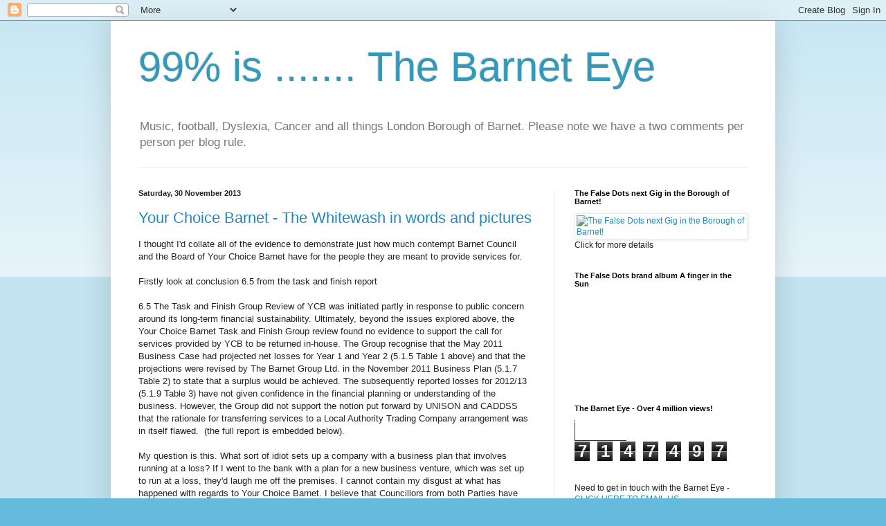

--- FILE ---
content_type: text/html; charset=UTF-8
request_url: https://barneteye.blogspot.com/2013/11/
body_size: 61025
content:
<!DOCTYPE html>
<html class='v2' dir='ltr' lang='en-GB'>
<head>
<link href='https://www.blogger.com/static/v1/widgets/335934321-css_bundle_v2.css' rel='stylesheet' type='text/css'/>
<meta content='width=1100' name='viewport'/>
<meta content='text/html; charset=UTF-8' http-equiv='Content-Type'/>
<meta content='blogger' name='generator'/>
<link href='https://barneteye.blogspot.com/favicon.ico' rel='icon' type='image/x-icon'/>
<link href='http://barneteye.blogspot.com/2013/11/' rel='canonical'/>
<link rel="alternate" type="application/atom+xml" title="99% is  .......  The Barnet Eye - Atom" href="https://barneteye.blogspot.com/feeds/posts/default" />
<link rel="alternate" type="application/rss+xml" title="99% is  .......  The Barnet Eye - RSS" href="https://barneteye.blogspot.com/feeds/posts/default?alt=rss" />
<link rel="service.post" type="application/atom+xml" title="99% is  .......  The Barnet Eye - Atom" href="https://www.blogger.com/feeds/9215006984353817373/posts/default" />
<!--Can't find substitution for tag [blog.ieCssRetrofitLinks]-->
<meta content='A blog about music, life and living in the London Borough of Barnet' name='description'/>
<meta content='http://barneteye.blogspot.com/2013/11/' property='og:url'/>
<meta content='99% is  .......  The Barnet Eye' property='og:title'/>
<meta content='A blog about music, life and living in the London Borough of Barnet' property='og:description'/>
<title>99% is  .......  The Barnet Eye: November 2013</title>
<style id='page-skin-1' type='text/css'><!--
/*
-----------------------------------------------
Blogger Template Style
Name:     Simple
Designer: Blogger
URL:      www.blogger.com
----------------------------------------------- */
/* Content
----------------------------------------------- */
body {
font: normal normal 12px Arial, Tahoma, Helvetica, FreeSans, sans-serif;
color: #222222;
background: #66bbdd none repeat scroll top left;
padding: 0 40px 40px 40px;
}
html body .region-inner {
min-width: 0;
max-width: 100%;
width: auto;
}
h2 {
font-size: 22px;
}
a:link {
text-decoration:none;
color: #2288bb;
}
a:visited {
text-decoration:none;
color: #888888;
}
a:hover {
text-decoration:underline;
color: #33aaff;
}
.body-fauxcolumn-outer .fauxcolumn-inner {
background: transparent url(https://resources.blogblog.com/blogblog/data/1kt/simple/body_gradient_tile_light.png) repeat scroll top left;
_background-image: none;
}
.body-fauxcolumn-outer .cap-top {
position: absolute;
z-index: 1;
height: 400px;
width: 100%;
}
.body-fauxcolumn-outer .cap-top .cap-left {
width: 100%;
background: transparent url(https://resources.blogblog.com/blogblog/data/1kt/simple/gradients_light.png) repeat-x scroll top left;
_background-image: none;
}
.content-outer {
-moz-box-shadow: 0 0 40px rgba(0, 0, 0, .15);
-webkit-box-shadow: 0 0 5px rgba(0, 0, 0, .15);
-goog-ms-box-shadow: 0 0 10px #333333;
box-shadow: 0 0 40px rgba(0, 0, 0, .15);
margin-bottom: 1px;
}
.content-inner {
padding: 10px 10px;
}
.content-inner {
background-color: #ffffff;
}
/* Header
----------------------------------------------- */
.header-outer {
background: transparent none repeat-x scroll 0 -400px;
_background-image: none;
}
.Header h1 {
font: normal normal 60px Arial, Tahoma, Helvetica, FreeSans, sans-serif;
color: #3399bb;
text-shadow: -1px -1px 1px rgba(0, 0, 0, .2);
}
.Header h1 a {
color: #3399bb;
}
.Header .description {
font-size: 140%;
color: #777777;
}
.header-inner .Header .titlewrapper {
padding: 22px 30px;
}
.header-inner .Header .descriptionwrapper {
padding: 0 30px;
}
/* Tabs
----------------------------------------------- */
.tabs-inner .section:first-child {
border-top: 1px solid #eeeeee;
}
.tabs-inner .section:first-child ul {
margin-top: -1px;
border-top: 1px solid #eeeeee;
border-left: 0 solid #eeeeee;
border-right: 0 solid #eeeeee;
}
.tabs-inner .widget ul {
background: #f5f5f5 url(https://resources.blogblog.com/blogblog/data/1kt/simple/gradients_light.png) repeat-x scroll 0 -800px;
_background-image: none;
border-bottom: 1px solid #eeeeee;
margin-top: 0;
margin-left: -30px;
margin-right: -30px;
}
.tabs-inner .widget li a {
display: inline-block;
padding: .6em 1em;
font: normal normal 14px Arial, Tahoma, Helvetica, FreeSans, sans-serif;
color: #999999;
border-left: 1px solid #ffffff;
border-right: 1px solid #eeeeee;
}
.tabs-inner .widget li:first-child a {
border-left: none;
}
.tabs-inner .widget li.selected a, .tabs-inner .widget li a:hover {
color: #000000;
background-color: #eeeeee;
text-decoration: none;
}
/* Columns
----------------------------------------------- */
.main-outer {
border-top: 0 solid #eeeeee;
}
.fauxcolumn-left-outer .fauxcolumn-inner {
border-right: 1px solid #eeeeee;
}
.fauxcolumn-right-outer .fauxcolumn-inner {
border-left: 1px solid #eeeeee;
}
/* Headings
----------------------------------------------- */
div.widget > h2,
div.widget h2.title {
margin: 0 0 1em 0;
font: normal bold 11px Arial, Tahoma, Helvetica, FreeSans, sans-serif;
color: #000000;
}
/* Widgets
----------------------------------------------- */
.widget .zippy {
color: #999999;
text-shadow: 2px 2px 1px rgba(0, 0, 0, .1);
}
.widget .popular-posts ul {
list-style: none;
}
/* Posts
----------------------------------------------- */
h2.date-header {
font: normal bold 11px Arial, Tahoma, Helvetica, FreeSans, sans-serif;
}
.date-header span {
background-color: transparent;
color: #222222;
padding: inherit;
letter-spacing: inherit;
margin: inherit;
}
.main-inner {
padding-top: 30px;
padding-bottom: 30px;
}
.main-inner .column-center-inner {
padding: 0 15px;
}
.main-inner .column-center-inner .section {
margin: 0 15px;
}
.post {
margin: 0 0 25px 0;
}
h3.post-title, .comments h4 {
font: normal normal 22px Arial, Tahoma, Helvetica, FreeSans, sans-serif;
margin: .75em 0 0;
}
.post-body {
font-size: 110%;
line-height: 1.4;
position: relative;
}
.post-body img, .post-body .tr-caption-container, .Profile img, .Image img,
.BlogList .item-thumbnail img {
padding: 2px;
background: #ffffff;
border: 1px solid #eeeeee;
-moz-box-shadow: 1px 1px 5px rgba(0, 0, 0, .1);
-webkit-box-shadow: 1px 1px 5px rgba(0, 0, 0, .1);
box-shadow: 1px 1px 5px rgba(0, 0, 0, .1);
}
.post-body img, .post-body .tr-caption-container {
padding: 5px;
}
.post-body .tr-caption-container {
color: #222222;
}
.post-body .tr-caption-container img {
padding: 0;
background: transparent;
border: none;
-moz-box-shadow: 0 0 0 rgba(0, 0, 0, .1);
-webkit-box-shadow: 0 0 0 rgba(0, 0, 0, .1);
box-shadow: 0 0 0 rgba(0, 0, 0, .1);
}
.post-header {
margin: 0 0 1.5em;
line-height: 1.6;
font-size: 90%;
}
.post-footer {
margin: 20px -2px 0;
padding: 5px 10px;
color: #666666;
background-color: #f9f9f9;
border-bottom: 1px solid #eeeeee;
line-height: 1.6;
font-size: 90%;
}
#comments .comment-author {
padding-top: 1.5em;
border-top: 1px solid #eeeeee;
background-position: 0 1.5em;
}
#comments .comment-author:first-child {
padding-top: 0;
border-top: none;
}
.avatar-image-container {
margin: .2em 0 0;
}
#comments .avatar-image-container img {
border: 1px solid #eeeeee;
}
/* Comments
----------------------------------------------- */
.comments .comments-content .icon.blog-author {
background-repeat: no-repeat;
background-image: url([data-uri]);
}
.comments .comments-content .loadmore a {
border-top: 1px solid #999999;
border-bottom: 1px solid #999999;
}
.comments .comment-thread.inline-thread {
background-color: #f9f9f9;
}
.comments .continue {
border-top: 2px solid #999999;
}
/* Accents
---------------------------------------------- */
.section-columns td.columns-cell {
border-left: 1px solid #eeeeee;
}
.blog-pager {
background: transparent none no-repeat scroll top center;
}
.blog-pager-older-link, .home-link,
.blog-pager-newer-link {
background-color: #ffffff;
padding: 5px;
}
.footer-outer {
border-top: 0 dashed #bbbbbb;
}
/* Mobile
----------------------------------------------- */
body.mobile  {
background-size: auto;
}
.mobile .body-fauxcolumn-outer {
background: transparent none repeat scroll top left;
}
.mobile .body-fauxcolumn-outer .cap-top {
background-size: 100% auto;
}
.mobile .content-outer {
-webkit-box-shadow: 0 0 3px rgba(0, 0, 0, .15);
box-shadow: 0 0 3px rgba(0, 0, 0, .15);
}
.mobile .tabs-inner .widget ul {
margin-left: 0;
margin-right: 0;
}
.mobile .post {
margin: 0;
}
.mobile .main-inner .column-center-inner .section {
margin: 0;
}
.mobile .date-header span {
padding: 0.1em 10px;
margin: 0 -10px;
}
.mobile h3.post-title {
margin: 0;
}
.mobile .blog-pager {
background: transparent none no-repeat scroll top center;
}
.mobile .footer-outer {
border-top: none;
}
.mobile .main-inner, .mobile .footer-inner {
background-color: #ffffff;
}
.mobile-index-contents {
color: #222222;
}
.mobile-link-button {
background-color: #2288bb;
}
.mobile-link-button a:link, .mobile-link-button a:visited {
color: #ffffff;
}
.mobile .tabs-inner .section:first-child {
border-top: none;
}
.mobile .tabs-inner .PageList .widget-content {
background-color: #eeeeee;
color: #000000;
border-top: 1px solid #eeeeee;
border-bottom: 1px solid #eeeeee;
}
.mobile .tabs-inner .PageList .widget-content .pagelist-arrow {
border-left: 1px solid #eeeeee;
}

--></style>
<style id='template-skin-1' type='text/css'><!--
body {
min-width: 960px;
}
.content-outer, .content-fauxcolumn-outer, .region-inner {
min-width: 960px;
max-width: 960px;
_width: 960px;
}
.main-inner .columns {
padding-left: 0;
padding-right: 310px;
}
.main-inner .fauxcolumn-center-outer {
left: 0;
right: 310px;
/* IE6 does not respect left and right together */
_width: expression(this.parentNode.offsetWidth -
parseInt("0") -
parseInt("310px") + 'px');
}
.main-inner .fauxcolumn-left-outer {
width: 0;
}
.main-inner .fauxcolumn-right-outer {
width: 310px;
}
.main-inner .column-left-outer {
width: 0;
right: 100%;
margin-left: -0;
}
.main-inner .column-right-outer {
width: 310px;
margin-right: -310px;
}
#layout {
min-width: 0;
}
#layout .content-outer {
min-width: 0;
width: 800px;
}
#layout .region-inner {
min-width: 0;
width: auto;
}
body#layout div.add_widget {
padding: 8px;
}
body#layout div.add_widget a {
margin-left: 32px;
}
--></style>
<link href='https://www.blogger.com/dyn-css/authorization.css?targetBlogID=9215006984353817373&amp;zx=947021bd-7a2a-4c40-9b22-26ae57b0b214' media='none' onload='if(media!=&#39;all&#39;)media=&#39;all&#39;' rel='stylesheet'/><noscript><link href='https://www.blogger.com/dyn-css/authorization.css?targetBlogID=9215006984353817373&amp;zx=947021bd-7a2a-4c40-9b22-26ae57b0b214' rel='stylesheet'/></noscript>
<meta name='google-adsense-platform-account' content='ca-host-pub-1556223355139109'/>
<meta name='google-adsense-platform-domain' content='blogspot.com'/>

<script async src="https://pagead2.googlesyndication.com/pagead/js/adsbygoogle.js?client=ca-pub-7138077599658305&host=ca-host-pub-1556223355139109" crossorigin="anonymous"></script>

<!-- data-ad-client=ca-pub-7138077599658305 -->

</head>
<body class='loading variant-pale'>
<div class='navbar section' id='navbar' name='Navbar'><div class='widget Navbar' data-version='1' id='Navbar1'><script type="text/javascript">
    function setAttributeOnload(object, attribute, val) {
      if(window.addEventListener) {
        window.addEventListener('load',
          function(){ object[attribute] = val; }, false);
      } else {
        window.attachEvent('onload', function(){ object[attribute] = val; });
      }
    }
  </script>
<div id="navbar-iframe-container"></div>
<script type="text/javascript" src="https://apis.google.com/js/platform.js"></script>
<script type="text/javascript">
      gapi.load("gapi.iframes:gapi.iframes.style.bubble", function() {
        if (gapi.iframes && gapi.iframes.getContext) {
          gapi.iframes.getContext().openChild({
              url: 'https://www.blogger.com/navbar/9215006984353817373?origin\x3dhttps://barneteye.blogspot.com',
              where: document.getElementById("navbar-iframe-container"),
              id: "navbar-iframe"
          });
        }
      });
    </script><script type="text/javascript">
(function() {
var script = document.createElement('script');
script.type = 'text/javascript';
script.src = '//pagead2.googlesyndication.com/pagead/js/google_top_exp.js';
var head = document.getElementsByTagName('head')[0];
if (head) {
head.appendChild(script);
}})();
</script>
</div></div>
<div class='body-fauxcolumns'>
<div class='fauxcolumn-outer body-fauxcolumn-outer'>
<div class='cap-top'>
<div class='cap-left'></div>
<div class='cap-right'></div>
</div>
<div class='fauxborder-left'>
<div class='fauxborder-right'></div>
<div class='fauxcolumn-inner'>
</div>
</div>
<div class='cap-bottom'>
<div class='cap-left'></div>
<div class='cap-right'></div>
</div>
</div>
</div>
<div class='content'>
<div class='content-fauxcolumns'>
<div class='fauxcolumn-outer content-fauxcolumn-outer'>
<div class='cap-top'>
<div class='cap-left'></div>
<div class='cap-right'></div>
</div>
<div class='fauxborder-left'>
<div class='fauxborder-right'></div>
<div class='fauxcolumn-inner'>
</div>
</div>
<div class='cap-bottom'>
<div class='cap-left'></div>
<div class='cap-right'></div>
</div>
</div>
</div>
<div class='content-outer'>
<div class='content-cap-top cap-top'>
<div class='cap-left'></div>
<div class='cap-right'></div>
</div>
<div class='fauxborder-left content-fauxborder-left'>
<div class='fauxborder-right content-fauxborder-right'></div>
<div class='content-inner'>
<header>
<div class='header-outer'>
<div class='header-cap-top cap-top'>
<div class='cap-left'></div>
<div class='cap-right'></div>
</div>
<div class='fauxborder-left header-fauxborder-left'>
<div class='fauxborder-right header-fauxborder-right'></div>
<div class='region-inner header-inner'>
<div class='header section' id='header' name='Header'><div class='widget Header' data-version='1' id='Header1'>
<div id='header-inner'>
<div class='titlewrapper'>
<h1 class='title'>
<a href='https://barneteye.blogspot.com/'>
99% is  .......  The Barnet Eye
</a>
</h1>
</div>
<div class='descriptionwrapper'>
<p class='description'><span>Music, football, Dyslexia, Cancer and all things London Borough of Barnet. Please note we have a two comments per person per blog rule.</span></p>
</div>
</div>
</div></div>
</div>
</div>
<div class='header-cap-bottom cap-bottom'>
<div class='cap-left'></div>
<div class='cap-right'></div>
</div>
</div>
</header>
<div class='tabs-outer'>
<div class='tabs-cap-top cap-top'>
<div class='cap-left'></div>
<div class='cap-right'></div>
</div>
<div class='fauxborder-left tabs-fauxborder-left'>
<div class='fauxborder-right tabs-fauxborder-right'></div>
<div class='region-inner tabs-inner'>
<div class='tabs no-items section' id='crosscol' name='Cross-column'></div>
<div class='tabs no-items section' id='crosscol-overflow' name='Cross-Column 2'></div>
</div>
</div>
<div class='tabs-cap-bottom cap-bottom'>
<div class='cap-left'></div>
<div class='cap-right'></div>
</div>
</div>
<div class='main-outer'>
<div class='main-cap-top cap-top'>
<div class='cap-left'></div>
<div class='cap-right'></div>
</div>
<div class='fauxborder-left main-fauxborder-left'>
<div class='fauxborder-right main-fauxborder-right'></div>
<div class='region-inner main-inner'>
<div class='columns fauxcolumns'>
<div class='fauxcolumn-outer fauxcolumn-center-outer'>
<div class='cap-top'>
<div class='cap-left'></div>
<div class='cap-right'></div>
</div>
<div class='fauxborder-left'>
<div class='fauxborder-right'></div>
<div class='fauxcolumn-inner'>
</div>
</div>
<div class='cap-bottom'>
<div class='cap-left'></div>
<div class='cap-right'></div>
</div>
</div>
<div class='fauxcolumn-outer fauxcolumn-left-outer'>
<div class='cap-top'>
<div class='cap-left'></div>
<div class='cap-right'></div>
</div>
<div class='fauxborder-left'>
<div class='fauxborder-right'></div>
<div class='fauxcolumn-inner'>
</div>
</div>
<div class='cap-bottom'>
<div class='cap-left'></div>
<div class='cap-right'></div>
</div>
</div>
<div class='fauxcolumn-outer fauxcolumn-right-outer'>
<div class='cap-top'>
<div class='cap-left'></div>
<div class='cap-right'></div>
</div>
<div class='fauxborder-left'>
<div class='fauxborder-right'></div>
<div class='fauxcolumn-inner'>
</div>
</div>
<div class='cap-bottom'>
<div class='cap-left'></div>
<div class='cap-right'></div>
</div>
</div>
<!-- corrects IE6 width calculation -->
<div class='columns-inner'>
<div class='column-center-outer'>
<div class='column-center-inner'>
<div class='main section' id='main' name='Main'><div class='widget Blog' data-version='1' id='Blog1'>
<div class='blog-posts hfeed'>

          <div class="date-outer">
        
<h2 class='date-header'><span>Saturday, 30 November 2013</span></h2>

          <div class="date-posts">
        
<div class='post-outer'>
<div class='post hentry uncustomized-post-template' itemprop='blogPost' itemscope='itemscope' itemtype='http://schema.org/BlogPosting'>
<meta content='https://i.ytimg.com/vi/9NT9WbjiF34/hqdefault.jpg' itemprop='image_url'/>
<meta content='9215006984353817373' itemprop='blogId'/>
<meta content='7590300313518585347' itemprop='postId'/>
<a name='7590300313518585347'></a>
<h3 class='post-title entry-title' itemprop='name'>
<a href='https://barneteye.blogspot.com/2013/11/your-choice-barnet-whitewash-in-words.html'>Your Choice Barnet - The Whitewash in words and pictures</a>
</h3>
<div class='post-header'>
<div class='post-header-line-1'></div>
</div>
<div class='post-body entry-content' id='post-body-7590300313518585347' itemprop='articleBody'>
I thought I'd collate all of the evidence to demonstrate just how much contempt Barnet Council and the Board of Your Choice Barnet have for the people they are meant to provide services for.<br />
<br />
Firstly look at conclusion 6.5 from the task and finish report<br />
<br />
6.5 The Task and Finish Group Review of YCB was initiated partly in response to public concern around its long-term financial sustainability. Ultimately, beyond the issues explored above, the Your Choice Barnet Task and Finish Group review found no evidence to support the call for services provided by YCB to be returned in-house. The Group recognise that the May 2011 Business Case had projected net losses for Year 1 and Year 2 (5.1.5 Table 1 above) and that the projections were revised by The Barnet Group Ltd. in the November 2011 Business Plan (5.1.7 Table 2) to state that a surplus would be achieved. The subsequently reported losses for 2012/13 (5.1.9 Table 3) have not given confidence in the financial planning or understanding of the business. However, the Group did not support the notion put forward by UNISON and CADDSS that the rationale for transferring services to a Local Authority Trading Company arrangement was in itself flawed. &nbsp;(the full report is embedded below).<br />
<div>
<br /></div>
My question is this. What sort of idiot sets up a company with a business plan that involves running at a loss? If I went to the bank with a plan for a new business venture, which was set up to run at a loss, they'd laugh me off the premises. I cannot contain my disgust at what has happened with regards to Your Choice Barnet. I believe that Councillors from both Parties have badly let down the vulnerable people of Barnet. It would be easy to make excuses for them allowing themselves to be duped into applying the whitewash, but it would be dishonest to absolve them of blame.<br />
<br />
For the record, the Councillors who put this report together and reached this conclusion were<br />
<br />
The membership of the Group (as appointed by the Conservative and Labour Group Secretaries) was as follows:<br />
<br />
Councillor Maureen Braun (Chairman)<br />
Councillor Brian Salinger<br />
Councillor Sury Khatri<br />
Councillor Barry Rawlings<br />
Councillor Arjun Mittra<br />
<br />
Substitutes were:<br />
<br />
Councillor John Hart<br />
Councillor Rowan Quigley Turner<br />
Councillor Kathy McGuirk<br />
Councillor Gill Sargeant<br />
<div>
<br /></div>
You may wish to note that none of the members of the committee dissented from the views expressed in the report or issued a minority report on the paper contradicting the findings. We must therefore conclude that all members of the committee are fully supportive of the findings. We must also conclude that the Labour members of the committee did not support the view of UNISON or CADDSS that there was a compelling case for returing Your Choice Barnet to being run in house, despite the wealth of evidence available. Just for the absence of doubt, let us remind ourselves that prior to Your Choice Barnet Ltd being set up, these services were provided to budget by the in house teams and achieved high ratings according to external auditors.<br />
<br />
You may also want to see the videos of the public question time. There are some rather interesting exchanges.<br />
<br />
<iframe allowfullscreen="" frameborder="0" height="315" src="//www.youtube.com/embed/9NT9WbjiF34?list=UUzciykGF-iuUOjG5ai4ah_w" width="560"></iframe><br />
<br />
<iframe allowfullscreen="" frameborder="0" height="315" src="//www.youtube.com/embed/jySv06uxMIQ?list=UUzciykGF-iuUOjG5ai4ah_w" width="560"></iframe><br />
<br />
<iframe allowfullscreen="" frameborder="0" height="315" src="//www.youtube.com/embed/-C0neJlAXXQ?list=UUzciykGF-iuUOjG5ai4ah_w" width="560"></iframe><br />
<br />
<br />
<div nbsp="" style="-x-system-font: none; display: block; font-family: Helvetica,Arial,Sans-serif; font-size-adjust: none; font-size: 14px; font-stretch: normal; font-style: normal; font-variant: normal; font-weight: normal; line-height: normal; margin: 12px auto 6px auto;">
&nbsp; <a href="http://www.scribd.com/doc/188117322/Appendix-1-Your-Choice-Barnet-Task-and-Finish-Group-Review-Final-Report" nbsp="" style="text-decoration: underline;" title="View Appendix 1 - Your Choice Barnet Task and Finish Group Review - Final Report on Scribd">Appendix 1 - Your Choice Barnet Task and Finish Group Review - Final Report</a></div>
<iframe class="scribd_iframe_embed" data-aspect-ratio="undefined" data-auto-height="false" frameborder="0" height="600" id="doc_16004" scrolling="no" src="//www.scribd.com/embeds/188117322/content?start_page=1&amp;view_mode=scroll&amp;show_recommendations=true" width="100%"></iframe>
<div style='clear: both;'></div>
</div>
<div class='post-footer'>
<div class='post-footer-line post-footer-line-1'>
<span class='post-author vcard'>
</span>
<span class='post-timestamp'>
</span>
<span class='post-comment-link'>
<a class='comment-link' href='https://www.blogger.com/comment/fullpage/post/9215006984353817373/7590300313518585347' onclick=''>
No comments:
  </a>
</span>
<span class='post-icons'>
<span class='item-action'>
<a href='https://www.blogger.com/email-post/9215006984353817373/7590300313518585347' title='Email Post'>
<img alt='' class='icon-action' height='13' src='https://resources.blogblog.com/img/icon18_email.gif' width='18'/>
</a>
</span>
<span class='item-control blog-admin pid-726850079'>
<a href='https://www.blogger.com/post-edit.g?blogID=9215006984353817373&postID=7590300313518585347&from=pencil' title='Edit Post'>
<img alt='' class='icon-action' height='18' src='https://resources.blogblog.com/img/icon18_edit_allbkg.gif' width='18'/>
</a>
</span>
</span>
<div class='post-share-buttons goog-inline-block'>
<a class='goog-inline-block share-button sb-email' href='https://www.blogger.com/share-post.g?blogID=9215006984353817373&postID=7590300313518585347&target=email' target='_blank' title='Email This'><span class='share-button-link-text'>Email This</span></a><a class='goog-inline-block share-button sb-blog' href='https://www.blogger.com/share-post.g?blogID=9215006984353817373&postID=7590300313518585347&target=blog' onclick='window.open(this.href, "_blank", "height=270,width=475"); return false;' target='_blank' title='BlogThis!'><span class='share-button-link-text'>BlogThis!</span></a><a class='goog-inline-block share-button sb-twitter' href='https://www.blogger.com/share-post.g?blogID=9215006984353817373&postID=7590300313518585347&target=twitter' target='_blank' title='Share to X'><span class='share-button-link-text'>Share to X</span></a><a class='goog-inline-block share-button sb-facebook' href='https://www.blogger.com/share-post.g?blogID=9215006984353817373&postID=7590300313518585347&target=facebook' onclick='window.open(this.href, "_blank", "height=430,width=640"); return false;' target='_blank' title='Share to Facebook'><span class='share-button-link-text'>Share to Facebook</span></a><a class='goog-inline-block share-button sb-pinterest' href='https://www.blogger.com/share-post.g?blogID=9215006984353817373&postID=7590300313518585347&target=pinterest' target='_blank' title='Share to Pinterest'><span class='share-button-link-text'>Share to Pinterest</span></a>
</div>
</div>
<div class='post-footer-line post-footer-line-2'>
<span class='post-labels'>
Click on Labels for related posts:
<a href='https://barneteye.blogspot.com/search/label/Barnet%20Council' rel='tag'>Barnet Council</a>,
<a href='https://barneteye.blogspot.com/search/label/one%20barnet' rel='tag'>one barnet</a>,
<a href='https://barneteye.blogspot.com/search/label/Your%20Choice%20Barnet' rel='tag'>Your Choice Barnet</a>
</span>
</div>
<div class='post-footer-line post-footer-line-3'>
<span class='post-location'>
</span>
</div>
</div>
</div>
</div>

          </div></div>
        

          <div class="date-outer">
        
<h2 class='date-header'><span>Friday, 29 November 2013</span></h2>

          <div class="date-posts">
        
<div class='post-outer'>
<div class='post hentry uncustomized-post-template' itemprop='blogPost' itemscope='itemscope' itemtype='http://schema.org/BlogPosting'>
<meta content='9215006984353817373' itemprop='blogId'/>
<meta content='6025290581028396915' itemprop='postId'/>
<a name='6025290581028396915'></a>
<h3 class='post-title entry-title' itemprop='name'>
<a href='https://barneteye.blogspot.com/2013/11/rog-ts-dyslexia-blog-getting-our.html'>Rog T's Dyslexia Blog - Getting our priorities wrong</a>
</h3>
<div class='post-header'>
<div class='post-header-line-1'></div>
</div>
<div class='post-body entry-content' id='post-body-6025290581028396915' itemprop='articleBody'>
<b style="background-color: white; color: #222222; font-family: Arial, Tahoma, Helvetica, FreeSans, sans-serif; font-size: 13px; line-height: 18px;">For those of you who have read my dyslexia blogs before, you may wish to skip this paragraph as it is just the background. If you haven't read my dyslexia blogs before, here is a little preamble and introduction, so you know who I am and what I do and why I write this stuff. For those of you who know the story, skip to the end of the paragraph for todays installment. Let me give you a bit of Background so you know who I am and what I do. I was born in 1962. I didn't start talking until I was 4 years old (at all, not a single word). My parents thought I was deaf. My reading age at eleven was 5. When I was fifteen I started a rock and roll band called the False Dots, the band is still going strong. When I was 16 I started a business called&nbsp;<a href="http://www.millhillmusiccomplex.co.uk/" style="color: #888888; text-decoration: none;">Mill Hill Music Complex</a>&nbsp;(although then it was simply called the studio), a rehearsal studio, as we had nowhere to rehearse. The business has grown into a very successful enterprise, one of Londons biggest and most well respected independent studios. We now have 16 studios and a music shop and also have a photography/video studio and a dance studio. I also have done IT work, mostly on a freelance basis since 1983. In 2012 I also moved into film production, producing two highly acclaimed documentary films, both of which had screenings at the House of Commons. When I was 31, a friend suggested I had a dyslexia test. To my surprise I was told I was moderately dyslexic. This made me interested in the subject. To my amazement, what I have learned over the years is that my lack of educational aptitude, my feelings of anger and injustice and the core of my personality have been formed by the fact I cannot read words in a linear fashion.</b><br style="background-color: white; color: #222222; font-family: Arial, Tahoma, Helvetica, FreeSans, sans-serif; font-size: 13px; line-height: 18px;" /><br />
<br />
So during the week I got a Facebook message from an old school friend. Her son is dyslexic and he is struggling as he approaches his GCSE exams. She wanted to express her frustrations with the system. This is what she had to say.<br />
<br />
I read your blog. I see your point and at the moment my son is going through hell. As you know I taught in the state system but and probably because i did i have ploughed my money into independent schooling. Which one is best? Being dyslexia means the individual never gets to enjoy school life. Education is geared round the core subjects...actually practical subjects are a necessity for life as well but I met too many parents and teachers that would judge a child on their science, maths English ability only. Now every half term kids are tested...test after test in every subject...it is exhausting for anyone. My son is a high IQ dyslexic boy so he knows his first draft is poor...he spends hours and hours perfecting his work...hands it in gets an A but has used all the strategies available to him to achieve this mark. In exams he gets C. Time is an issue, spelling, writing etc. in today's world we all use computers and spell check...exams test us using techniques that we do not need and don't use. Now GCSEs are here my son can't cope...having worked hard and never been in any trouble at all, never shouted or screamed at his frustration he will end up with a few passes that don't show his ability. Biology teacher has never had a student who knows as much as my son. Constant testing has worn him out, GCSEs that don't accommodate 'special needs' are not fit for purpose. Use a scribe they say for English..that is a very difficult skill to acquire especially one week before the exam. Would it be the same for state and private? I think if you are clever yes you do rise to the top, regardless. No, he hasn't had tutors I learnt about it myself to help him whilst I held down a full time job. Education wherever you are does not accept different capabilities and does not test appropriately - it's one way for everyone. Why does the state system child suffer more??? Because its inclusion for everyone - teaching a bottom set with those who couldn't and those who wouldn't does not work. Inclusion is not right - separate and teach the way the child can learn. Parents play a huge part, many don't know their rights and accept that their kids can't be helped. It's not true. Government relies on the fact that parents don't know. This is all a bit jumbled but I am passionate about it...state or independent the kid feels stupid..the kid feels worthless and the kid ultimately fails regardless of tutors...you can't pass an exam to your full potential when it is set against you from the moment you walk in the room. My son can't eat or sleep with the anxiety because he knows that years of hardwork and dedication will result in very little to officially show for it. Blah blah ..<br />
<br />
It sort of sums up many of the things I have been picking up from parents of dyslexic children. Five years ago when I started this blog, I thought I may be able to change things. Maybe I can, but not in the way I thought. I niavely thought people may read the blog and realise the error of their ways, in many matters. I thought people may widen their understanding of important issues. I realise that this is a complete pipedream All that I can do is chronicle things and make people feel less alone. If enough of us speak out, we can get some traction, but all this blog can do is facilitate that process. I believe every person alive on the planet has something to offer the world. Maybe sometimes those things are hard to see. Maybe it is just a bit of companionship. Maybe they will cure cancer. Who knows. My friends son has his life in front of him. Maybe he has the spark that could invent the cure for cancer? Wouldn't it be a shame if that spark was extinguished because his dyslexia got him a D instead of an A at biology. Maybe biology isn't his thing, but someone somewhere may be cast aside because of a bad school grade.<br />
<br />What frustrates me most is the fact that the educational establishment is focused totally on grades and not on delivering human beings who can make the planet a better place. Of course ignornant, unenlighted idiots may not "get it". They may not realise that every child doing their GCSE, who fails due to issues with dyslexia, has been failed by the system. Such ignorant fools smugly say things such as "failures always blame the system". To me that is the most crass statement in the world. When the system fails, we all suffer. &nbsp;Who knows where we might be if we took seriously the issues of getting the best out of every child. I often read about how those on the right want to "hothouse the gifted". I overheard a conversation on the train recently where a father was proudly boasting about how his son had graduated from a top University and walked into a legal position with a top bank. He recounted proudly how he'd always been top of his class, gone to the best private school and it had all paid off now. I couldn't help but feel it was a little bit sad. Is that really what we want our brightest children to end up doing? Maybe he could have been the person who'd developed a cure for cancer if his family wasn't so fixated on cash and career. I don't blame anyone for wanting to earn a good living. I do however feel that when it comes to education, we've got our priorities wrong. If we can't get them right for our brightest kids, what hope have those with Dyslexia got?
<div style='clear: both;'></div>
</div>
<div class='post-footer'>
<div class='post-footer-line post-footer-line-1'>
<span class='post-author vcard'>
</span>
<span class='post-timestamp'>
</span>
<span class='post-comment-link'>
<a class='comment-link' href='https://www.blogger.com/comment/fullpage/post/9215006984353817373/6025290581028396915' onclick=''>
No comments:
  </a>
</span>
<span class='post-icons'>
<span class='item-action'>
<a href='https://www.blogger.com/email-post/9215006984353817373/6025290581028396915' title='Email Post'>
<img alt='' class='icon-action' height='13' src='https://resources.blogblog.com/img/icon18_email.gif' width='18'/>
</a>
</span>
<span class='item-control blog-admin pid-726850079'>
<a href='https://www.blogger.com/post-edit.g?blogID=9215006984353817373&postID=6025290581028396915&from=pencil' title='Edit Post'>
<img alt='' class='icon-action' height='18' src='https://resources.blogblog.com/img/icon18_edit_allbkg.gif' width='18'/>
</a>
</span>
</span>
<div class='post-share-buttons goog-inline-block'>
<a class='goog-inline-block share-button sb-email' href='https://www.blogger.com/share-post.g?blogID=9215006984353817373&postID=6025290581028396915&target=email' target='_blank' title='Email This'><span class='share-button-link-text'>Email This</span></a><a class='goog-inline-block share-button sb-blog' href='https://www.blogger.com/share-post.g?blogID=9215006984353817373&postID=6025290581028396915&target=blog' onclick='window.open(this.href, "_blank", "height=270,width=475"); return false;' target='_blank' title='BlogThis!'><span class='share-button-link-text'>BlogThis!</span></a><a class='goog-inline-block share-button sb-twitter' href='https://www.blogger.com/share-post.g?blogID=9215006984353817373&postID=6025290581028396915&target=twitter' target='_blank' title='Share to X'><span class='share-button-link-text'>Share to X</span></a><a class='goog-inline-block share-button sb-facebook' href='https://www.blogger.com/share-post.g?blogID=9215006984353817373&postID=6025290581028396915&target=facebook' onclick='window.open(this.href, "_blank", "height=430,width=640"); return false;' target='_blank' title='Share to Facebook'><span class='share-button-link-text'>Share to Facebook</span></a><a class='goog-inline-block share-button sb-pinterest' href='https://www.blogger.com/share-post.g?blogID=9215006984353817373&postID=6025290581028396915&target=pinterest' target='_blank' title='Share to Pinterest'><span class='share-button-link-text'>Share to Pinterest</span></a>
</div>
</div>
<div class='post-footer-line post-footer-line-2'>
<span class='post-labels'>
Click on Labels for related posts:
<a href='https://barneteye.blogspot.com/search/label/Dyslexia' rel='tag'>Dyslexia</a>
</span>
</div>
<div class='post-footer-line post-footer-line-3'>
<span class='post-location'>
</span>
</div>
</div>
</div>
</div>
<div class='post-outer'>
<div class='post hentry uncustomized-post-template' itemprop='blogPost' itemscope='itemscope' itemtype='http://schema.org/BlogPosting'>
<meta content='9215006984353817373' itemprop='blogId'/>
<meta content='4828444115427827795' itemprop='postId'/>
<a name='4828444115427827795'></a>
<h3 class='post-title entry-title' itemprop='name'>
<a href='https://barneteye.blogspot.com/2013/11/the-friday-joke-wit-and-charm-of-mike.html'>The Friday Joke - The wit and charm of Mike "Numbnutz" Freer MP</a>
</h3>
<div class='post-header'>
<div class='post-header-line-1'></div>
</div>
<div class='post-body entry-content' id='post-body-4828444115427827795' itemprop='articleBody'>
For your enjoyment, the Barnet Eye publishes in full the exchange of emails between Mike Freer MP and the Bohemia protestors who were occupying the courtyard of his offices in protest at Freers role in making tens of thousands of people homeless, passing legislation to protect wealthy absentee landlords such as Colonel Gaddafi RIP.<br />
<br />
Freer is well known for his charm and wit, having described the author of this blog as someone "coddled by family wealth" in a blog referring to the fact that I'd written a blog in memory of my mother who had passed away several days earlier. The reference was a reference to Freer's expactation that my Mum would be leaving me a nice little nestegg. As it happened, she'd already told the family that she'd left the cash to various charities, such as the Noah's Ark Childrens hospice, the Red Cross and the local Catholic Church. Personally I was proud of my mum for recognising that her offspring were financially secure and other people needed the money more. When challenged, Freer claimed his comments were "aimed at no one in particular". He later described the author of this blog as a "One Handed blogger" stating "you know what he's doing &nbsp;with his other hand whilst he's writing it". He made this comment in an interview as Leader of Barnet Council. At the time I found the comment quite amusing. Our computer is in the front room and I don't think my wife and kids would be too impressed if Freers observation was true, but I suppose it did give some insight into his own nocturnal habits on the internet maybe? I mean usually we base our views on how other people behave on what we ourselves do?<br />
<br />
Anyway for your enjoyment, here is the exchange of emails. It appears Mr Freer replied to "The Bohemians" rather than some mysterious character, perhaps in his office team.<br />
<br />
<pre><div class="MsoNormal">
</div>
</pre>
From: FREER, Mike<br />
<mike .freer.mp="" parliament.uk="">
Date: Wed, Nov 27, 2013 at 7:20 AM&nbsp;</mike><br />
<mike .freer.mp="" parliament.uk="">Subject: Re: Invitation for direct democratic&nbsp;</mike><br />
<mike .freer.mp="" parliament.uk="">To: Bohemian&nbsp;</mike><br />
<mike .freer.mp="" parliament.uk=""><thebarnetbohemians gmail.com=""><br /></thebarnetbohemians></mike>
<mike .freer.mp="" parliament.uk=""><thebarnetbohemians gmail.com="">
 
 
err no&nbsp;</thebarnetbohemians></mike><br />
<mike .freer.mp="" parliament.uk=""><thebarnetbohemians gmail.com="">email told them to phone and we would follow our usual procedures. which
they seem unable to do.&nbsp;</thebarnetbohemians></mike><br />
<mike .freer.mp="" parliament.uk=""><thebarnetbohemians gmail.com=""><br /></thebarnetbohemians></mike>
<mike .freer.mp="" parliament.uk=""><thebarnetbohemians gmail.com="">I am mightily peed off at the Police. I feel like
sending the BIll to the Commissioner saying your daft advice landed us with
this Bill.&nbsp;</thebarnetbohemians></mike><br />
<mike .freer.mp="" parliament.uk=""><thebarnetbohemians gmail.com=""><br /></thebarnetbohemians></mike>
<mike .freer.mp="" parliament.uk=""><thebarnetbohemians gmail.com="">of course this will inhibit every other demo as we will simply refuse to
allow anyone onto our property.&nbsp;</thebarnetbohemians></mike><br />
<br />
so tempting to say - you are all numb-nuts as i am not the owner of the
property and it is they you should be dealing with about your presence!<br />
<br />
Mike Freer MP
Conservative Member of Parliament for Finchley &amp; Golders Green<br />
020 7219 7071 (Westminster)
020 8445 5875 (Finchley)<br />
Sent from my iPad, working in the move
 
On 26 Nov 2013, at 23:47,<br />
<br />
"Bohemian" <thebarnetbohemians gmail.com="" mailto:="" thebarnetbohemians="">&gt; wrote:&nbsp;</thebarnetbohemians><br />
<thebarnetbohemians gmail.com="" mailto:="" thebarnetbohemians=""><br /></thebarnetbohemians>
<thebarnetbohemians gmail.com="" mailto:="" thebarnetbohemians="">Dear Mike&nbsp;</thebarnetbohemians><br />
<thebarnetbohemians gmail.com="" mailto:="" thebarnetbohemians="">We appreciate you taking the time to communicate with us,
thank you for the permission from you and your office to conduct our
peacefull protest on the front yard piece of land at 212 Ballards lane N12.
 
The protest at your constituency office is a result of us trying to engage
with the parliamentary democratic process in which we followed your
procedures,for a public consultation.
Lobbying campaigning and raising awareness,whereby 96% of the replies to
the public Consultation said do not criminalise squatting.
Including  Judges, police and lawyers associations as well as homeless
charities and housing NGOs  requesting the law not be enacted.
However your government chose to ignore their own  public consultation and
press ahead undemocratically to criminalise sheltering (squatting) in empty
buildings.&nbsp;</thebarnetbohemians><br />
<thebarnetbohemians gmail.com="" mailto:="" thebarnetbohemians=""><br /></thebarnetbohemians>
<thebarnetbohemians gmail.com="" mailto:="" thebarnetbohemians="">&nbsp;We are further concerned greatly by Chris Grayling the justice minister
saying he may once again undemocratically criminalise non residential
squatting.Which is one of the last safety nets for many homeless and
landless people who are not helped by the housing system.
 
Part of serving your constituents is to represent all constituents
including rich and poor this includes some of your homeless constituents
currently evicted onto your front yard from a community centre around the
corner the Bohemia.
 
We have many points of importance to raise with you around the issues of
the Housing crisis,the rise in street homeless,the bedroom tax,the further
criminalisation of non residential squatting etc
.
The law you co sponsored sec 144 Laspo act is unfair, unjust, undemocratic,
unlawful, unaffordable and unworkable,and is causing great misery by
removing an ancient and basic human right to shelter.
 
Also leading to an increased number of people freezing to death over
winter.Many of your constituents are facing urgent housing/homeless and
medical issues,which we hope you are willing to address.
 &nbsp;</thebarnetbohemians><br />
<thebarnetbohemians gmail.com="" mailto:="" thebarnetbohemians=""><br /></thebarnetbohemians>
<thebarnetbohemians gmail.com="" mailto:="" thebarnetbohemians="">We have had numerous liaisons with the inspectors from Colindale police of
the past days (which we have filmed recorded and logged ) who are happy for
our protest to continue.
Acknowledging that we are not breaking any laws and that we have rights to
peacefully protest and assemble under ECHR articles 10 and 11.
 
That at all times we are endeavouring to be polite, courteous,co-operative
with police requests through regular Liason.
We are keeping the area clean and tidy and are aiming to install some
plants and window boxes to make the area more beautifull and attractive.
We are keeping the main access way very clear to your doorstep all times.&nbsp;</thebarnetbohemians><br />
<thebarnetbohemians gmail.com="" mailto:="" thebarnetbohemians=""><br /></thebarnetbohemians>
<thebarnetbohemians gmail.com="" mailto:="" thebarnetbohemians="">We have trained health and safety managers who are monitoring the situation.
 
We politely ask you to meet with us to discuss matters of great national
importance such as the housing crisis which we feel your sec144 is
exacerbating.
We would like to invite you to spend a few nights camped out with some of
your homeless constituents to discuss these and many other issues,over a
cup of tea, in an atmosphere of co-operative democratic discussion.
 
Having been ignored by your so called democratic public consultation, we
have taken this act of peacefull protest to facilitate direct discussion
and to stimulate the debate in the national media.&nbsp;</thebarnetbohemians><br />
<thebarnetbohemians gmail.com="" mailto:="" thebarnetbohemians=""><br /></thebarnetbohemians>
<thebarnetbohemians gmail.com="" mailto:="" thebarnetbohemians="">&nbsp;We are, having met with you and shared our views with each other,and some
of our conditions met, happy to discuss an end date to our protest in a
reasonable and proportionate manner without recourse to the law.
We hope to avoid unnecessary court time and expense.
We shall be advised in all the matters by our good friends Bindmans
solicitors.
 
Looking forward to a discussion of solutions to the housing crisis that we
can all work towards together.&nbsp;</thebarnetbohemians><br />
<thebarnetbohemians gmail.com="" mailto:="" thebarnetbohemians=""><br /></thebarnetbohemians>
<thebarnetbohemians gmail.com="" mailto:="" thebarnetbohemians="">Yours sincerely&nbsp;</thebarnetbohemians><br />
<thebarnetbohemians gmail.com="" mailto:="" thebarnetbohemians="">Phoenix&nbsp;</thebarnetbohemians><br />
<thebarnetbohemians gmail.com="" mailto:="" thebarnetbohemians="">Daniel&nbsp;</thebarnetbohemians><br />
<thebarnetbohemians gmail.com="" mailto:="" thebarnetbohemians="">Mordecai&nbsp;</thebarnetbohemians><br />
<thebarnetbohemians gmail.com="" mailto:="" thebarnetbohemians="">Petra&nbsp;</thebarnetbohemians><br />
<thebarnetbohemians gmail.com="" mailto:="" thebarnetbohemians="">Peter&nbsp;</thebarnetbohemians><br />
<thebarnetbohemians gmail.com="" mailto:="" thebarnetbohemians="">Graham&nbsp;</thebarnetbohemians><br />
<thebarnetbohemians gmail.com="" mailto:="" thebarnetbohemians="">Dom&nbsp;</thebarnetbohemians><br />
<thebarnetbohemians gmail.com="" mailto:="" thebarnetbohemians="">Mark&nbsp;</thebarnetbohemians><br />
<thebarnetbohemians gmail.com="" mailto:="" thebarnetbohemians="">Bohemia Caretakers</thebarnetbohemians>
<div style='clear: both;'></div>
</div>
<div class='post-footer'>
<div class='post-footer-line post-footer-line-1'>
<span class='post-author vcard'>
</span>
<span class='post-timestamp'>
</span>
<span class='post-comment-link'>
<a class='comment-link' href='https://www.blogger.com/comment/fullpage/post/9215006984353817373/4828444115427827795' onclick=''>
No comments:
  </a>
</span>
<span class='post-icons'>
<span class='item-action'>
<a href='https://www.blogger.com/email-post/9215006984353817373/4828444115427827795' title='Email Post'>
<img alt='' class='icon-action' height='13' src='https://resources.blogblog.com/img/icon18_email.gif' width='18'/>
</a>
</span>
<span class='item-control blog-admin pid-726850079'>
<a href='https://www.blogger.com/post-edit.g?blogID=9215006984353817373&postID=4828444115427827795&from=pencil' title='Edit Post'>
<img alt='' class='icon-action' height='18' src='https://resources.blogblog.com/img/icon18_edit_allbkg.gif' width='18'/>
</a>
</span>
</span>
<div class='post-share-buttons goog-inline-block'>
<a class='goog-inline-block share-button sb-email' href='https://www.blogger.com/share-post.g?blogID=9215006984353817373&postID=4828444115427827795&target=email' target='_blank' title='Email This'><span class='share-button-link-text'>Email This</span></a><a class='goog-inline-block share-button sb-blog' href='https://www.blogger.com/share-post.g?blogID=9215006984353817373&postID=4828444115427827795&target=blog' onclick='window.open(this.href, "_blank", "height=270,width=475"); return false;' target='_blank' title='BlogThis!'><span class='share-button-link-text'>BlogThis!</span></a><a class='goog-inline-block share-button sb-twitter' href='https://www.blogger.com/share-post.g?blogID=9215006984353817373&postID=4828444115427827795&target=twitter' target='_blank' title='Share to X'><span class='share-button-link-text'>Share to X</span></a><a class='goog-inline-block share-button sb-facebook' href='https://www.blogger.com/share-post.g?blogID=9215006984353817373&postID=4828444115427827795&target=facebook' onclick='window.open(this.href, "_blank", "height=430,width=640"); return false;' target='_blank' title='Share to Facebook'><span class='share-button-link-text'>Share to Facebook</span></a><a class='goog-inline-block share-button sb-pinterest' href='https://www.blogger.com/share-post.g?blogID=9215006984353817373&postID=4828444115427827795&target=pinterest' target='_blank' title='Share to Pinterest'><span class='share-button-link-text'>Share to Pinterest</span></a>
</div>
</div>
<div class='post-footer-line post-footer-line-2'>
<span class='post-labels'>
Click on Labels for related posts:
<a href='https://barneteye.blogspot.com/search/label/Mike%20Freer%20MP' rel='tag'>Mike Freer MP</a>,
<a href='https://barneteye.blogspot.com/search/label/The%20Friday%20Joke' rel='tag'>The Friday Joke</a>
</span>
</div>
<div class='post-footer-line post-footer-line-3'>
<span class='post-location'>
</span>
</div>
</div>
</div>
</div>

          </div></div>
        

          <div class="date-outer">
        
<h2 class='date-header'><span>Thursday, 28 November 2013</span></h2>

          <div class="date-posts">
        
<div class='post-outer'>
<div class='post hentry uncustomized-post-template' itemprop='blogPost' itemscope='itemscope' itemtype='http://schema.org/BlogPosting'>
<meta content='9215006984353817373' itemprop='blogId'/>
<meta content='6524690291256679077' itemprop='postId'/>
<a name='6524690291256679077'></a>
<h3 class='post-title entry-title' itemprop='name'>
<a href='https://barneteye.blogspot.com/2013/11/the-your-choice-barnet-whitewash-scandal.html'>The Your Choice Barnet whitewash scandal</a>
</h3>
<div class='post-header'>
<div class='post-header-line-1'></div>
</div>
<div class='post-body entry-content' id='post-body-6524690291256679077' itemprop='articleBody'>
Last night Barnet Council held a meeting to review a task and finish report into the financial failure of Your Choice Barnet. This private company was set up with taxpayers money to provide social care. It needed a million pound bale out after less than a year. Any other private company would be placed into administration and the people responsible sacked. Of course this didnt happen. The only logical conclusion is that the report is a whitewash and the people who siggned up to it are imbeciles. And that really is all there is to say.
<div style='clear: both;'></div>
</div>
<div class='post-footer'>
<div class='post-footer-line post-footer-line-1'>
<span class='post-author vcard'>
</span>
<span class='post-timestamp'>
</span>
<span class='post-comment-link'>
<a class='comment-link' href='https://www.blogger.com/comment/fullpage/post/9215006984353817373/6524690291256679077' onclick=''>
1 comment:
  </a>
</span>
<span class='post-icons'>
<span class='item-action'>
<a href='https://www.blogger.com/email-post/9215006984353817373/6524690291256679077' title='Email Post'>
<img alt='' class='icon-action' height='13' src='https://resources.blogblog.com/img/icon18_email.gif' width='18'/>
</a>
</span>
<span class='item-control blog-admin pid-726850079'>
<a href='https://www.blogger.com/post-edit.g?blogID=9215006984353817373&postID=6524690291256679077&from=pencil' title='Edit Post'>
<img alt='' class='icon-action' height='18' src='https://resources.blogblog.com/img/icon18_edit_allbkg.gif' width='18'/>
</a>
</span>
</span>
<div class='post-share-buttons goog-inline-block'>
<a class='goog-inline-block share-button sb-email' href='https://www.blogger.com/share-post.g?blogID=9215006984353817373&postID=6524690291256679077&target=email' target='_blank' title='Email This'><span class='share-button-link-text'>Email This</span></a><a class='goog-inline-block share-button sb-blog' href='https://www.blogger.com/share-post.g?blogID=9215006984353817373&postID=6524690291256679077&target=blog' onclick='window.open(this.href, "_blank", "height=270,width=475"); return false;' target='_blank' title='BlogThis!'><span class='share-button-link-text'>BlogThis!</span></a><a class='goog-inline-block share-button sb-twitter' href='https://www.blogger.com/share-post.g?blogID=9215006984353817373&postID=6524690291256679077&target=twitter' target='_blank' title='Share to X'><span class='share-button-link-text'>Share to X</span></a><a class='goog-inline-block share-button sb-facebook' href='https://www.blogger.com/share-post.g?blogID=9215006984353817373&postID=6524690291256679077&target=facebook' onclick='window.open(this.href, "_blank", "height=430,width=640"); return false;' target='_blank' title='Share to Facebook'><span class='share-button-link-text'>Share to Facebook</span></a><a class='goog-inline-block share-button sb-pinterest' href='https://www.blogger.com/share-post.g?blogID=9215006984353817373&postID=6524690291256679077&target=pinterest' target='_blank' title='Share to Pinterest'><span class='share-button-link-text'>Share to Pinterest</span></a>
</div>
</div>
<div class='post-footer-line post-footer-line-2'>
<span class='post-labels'>
</span>
</div>
<div class='post-footer-line post-footer-line-3'>
<span class='post-location'>
</span>
</div>
</div>
</div>
</div>

          </div></div>
        

          <div class="date-outer">
        
<h2 class='date-header'><span>Wednesday, 27 November 2013</span></h2>

          <div class="date-posts">
        
<div class='post-outer'>
<div class='post hentry uncustomized-post-template' itemprop='blogPost' itemscope='itemscope' itemtype='http://schema.org/BlogPosting'>
<meta content='9215006984353817373' itemprop='blogId'/>
<meta content='5923591843360593947' itemprop='postId'/>
<a name='5923591843360593947'></a>
<h3 class='post-title entry-title' itemprop='name'>
<a href='https://barneteye.blogspot.com/2013/11/bunns-lane-mill-hill-travellers-removed.html'>Bunns Lane Mill Hill travellers removed by police</a>
</h3>
<div class='post-header'>
<div class='post-header-line-1'></div>
</div>
<div class='post-body entry-content' id='post-body-5923591843360593947' itemprop='articleBody'>
A large police operation yesterday evening saw a group of travellers removed from a site in Bunns Lane, Mill Hill.The site was then secured by workmen and large concrete blocks have been placed at the entrance to block vehicle access. Local MP Matthew Offord told the Barnet Eye on Friday that he considered travellers to be a major nuisance and that he would work with Police to evict them from any illegal site in his constituency. It is unclear whether Mr Offord participated in the Police Operation. 
<div style='clear: both;'></div>
</div>
<div class='post-footer'>
<div class='post-footer-line post-footer-line-1'>
<span class='post-author vcard'>
</span>
<span class='post-timestamp'>
</span>
<span class='post-comment-link'>
<a class='comment-link' href='https://www.blogger.com/comment/fullpage/post/9215006984353817373/5923591843360593947' onclick=''>
2 comments:
  </a>
</span>
<span class='post-icons'>
<span class='item-action'>
<a href='https://www.blogger.com/email-post/9215006984353817373/5923591843360593947' title='Email Post'>
<img alt='' class='icon-action' height='13' src='https://resources.blogblog.com/img/icon18_email.gif' width='18'/>
</a>
</span>
<span class='item-control blog-admin pid-726850079'>
<a href='https://www.blogger.com/post-edit.g?blogID=9215006984353817373&postID=5923591843360593947&from=pencil' title='Edit Post'>
<img alt='' class='icon-action' height='18' src='https://resources.blogblog.com/img/icon18_edit_allbkg.gif' width='18'/>
</a>
</span>
</span>
<div class='post-share-buttons goog-inline-block'>
<a class='goog-inline-block share-button sb-email' href='https://www.blogger.com/share-post.g?blogID=9215006984353817373&postID=5923591843360593947&target=email' target='_blank' title='Email This'><span class='share-button-link-text'>Email This</span></a><a class='goog-inline-block share-button sb-blog' href='https://www.blogger.com/share-post.g?blogID=9215006984353817373&postID=5923591843360593947&target=blog' onclick='window.open(this.href, "_blank", "height=270,width=475"); return false;' target='_blank' title='BlogThis!'><span class='share-button-link-text'>BlogThis!</span></a><a class='goog-inline-block share-button sb-twitter' href='https://www.blogger.com/share-post.g?blogID=9215006984353817373&postID=5923591843360593947&target=twitter' target='_blank' title='Share to X'><span class='share-button-link-text'>Share to X</span></a><a class='goog-inline-block share-button sb-facebook' href='https://www.blogger.com/share-post.g?blogID=9215006984353817373&postID=5923591843360593947&target=facebook' onclick='window.open(this.href, "_blank", "height=430,width=640"); return false;' target='_blank' title='Share to Facebook'><span class='share-button-link-text'>Share to Facebook</span></a><a class='goog-inline-block share-button sb-pinterest' href='https://www.blogger.com/share-post.g?blogID=9215006984353817373&postID=5923591843360593947&target=pinterest' target='_blank' title='Share to Pinterest'><span class='share-button-link-text'>Share to Pinterest</span></a>
</div>
</div>
<div class='post-footer-line post-footer-line-2'>
<span class='post-labels'>
</span>
</div>
<div class='post-footer-line post-footer-line-3'>
<span class='post-location'>
</span>
</div>
</div>
</div>
</div>

          </div></div>
        

          <div class="date-outer">
        
<h2 class='date-header'><span>Tuesday, 26 November 2013</span></h2>

          <div class="date-posts">
        
<div class='post-outer'>
<div class='post hentry uncustomized-post-template' itemprop='blogPost' itemscope='itemscope' itemtype='http://schema.org/BlogPosting'>
<meta content='https://i.ytimg.com/vi/Joo90ZWrUkU/hqdefault.jpg' itemprop='image_url'/>
<meta content='9215006984353817373' itemprop='blogId'/>
<meta content='1185060394477612026' itemprop='postId'/>
<a name='1185060394477612026'></a>
<h3 class='post-title entry-title' itemprop='name'>
<a href='https://barneteye.blogspot.com/2013/11/your-invitation-to-join-our-barnet.html'>Your invitation to join the Our Barnet Community Choir  - Join us for a day in the recording studio</a>
</h3>
<div class='post-header'>
<div class='post-header-line-1'></div>
</div>
<div class='post-body entry-content' id='post-body-1185060394477612026' itemprop='articleBody'>
Do you love singing? Do you love your community? Do you want to make a difference?<br />
<br />
Now is your chance. We are looking to start the "Our Barnet Community Choir". Who says the devil has all of the best tunes. We will be holding a rehearsal and recording session on Saturday 30th November at Mill Hill Music Complex (<a href="http://www.millhillmusiccomplex.co.uk/contact/findus/">Click Here for Directions</a>)<br />
<br />
Local Disabled rights campaigner John Sullivan has written a reworked version of the song Sixteen Tons by Tenessee Earl Ford<br />
<br />
Have a listen to this. If you think you could handle the melody and learn the lyrics, then come on down on Saturday at 2pm. If you fancy yourself as a bit of a singer, why not come down and take part. To cover the cost of the studio and to pay for some refreshments, we are asking for a &#163;5 donation (although this is not compulsory). It is a great chance to experience a commercial recording studio in operation. We are especially keen to have choir members who have been affected by the cuts and have a story to tell, so members from the disabled community and other affected residents are more than welcome.<br />
<br />
If you are a male Bass voice or a female soprano, you will be welcome. We are particularly looking for singers to join in on the Chorus. If you are a budding choirmaster get in touch as we are looking for someone to take the Our Barnet Community Choir forward. It will be a lot of fun and we are videoing the recording session. Who knows, we may even get the choir to do an Xmas performance outside the Town Hall.<br />
<br />
<div style="text-align: center;">
<iframe allowfullscreen="" frameborder="0" height="315" src="//www.youtube.com/embed/Joo90ZWrUkU" width="420"></iframe><br /></div>
<br />
<br />
<div style="text-align: center;">
<b><span style="font-size: large;">The 16 Mill</span></b></div>
<br />
<div class="MsoNormal" style="text-align: center;">
<b>In Barnet Capita have
taken control,<o:p></o:p></b></div>
<div class="MsoNormal" style="text-align: center;">
<b>&nbsp;They now control the residents body and soul<o:p></o:p></b></div>
<div class="MsoNormal" style="text-align: center;">
<b>For many of us it's been
&nbsp;a bitter pill,<o:p></o:p></b></div>
<div class="MsoNormal" style="text-align: center;">
<b>&nbsp;To be forced out of &nbsp;Barnet into Capitaville</b><br />
<b><br /></b></div>
<div class="MsoNormal" style="text-align: center;">
Chorus</div>
<div class="MsoNormal" style="text-align: center;">
They hand over 16mil an what do you get.</div>
<div class="MsoNormal" style="text-align: center;">
Silence from&nbsp; Tories
and deeper in debt</div>
<div class="MsoNormal" style="text-align: center;">
St Peter don't you call us cos we can't go</div>
<div class="MsoNormal" style="text-align: center;">
They sold our soul &nbsp;to
the Capita Store.</div>
<div class="MsoNormal" style="text-align: center;">
<br /></div>
<div class="MsoNormal" style="text-align: center;">
<b>Before the contract signing
Capita were going to pay<o:p></o:p></b></div>
<div class="MsoNormal" style="text-align: center;">
<b>But after the signing
its gone the other way.<o:p></o:p></b></div>
<div class="MsoNormal" style="text-align: center;">
<b>Capita were supposed
to invest the mils<o:p></o:p></b></div>
<div class="MsoNormal" style="text-align: center;">
<b>But now Barnet
residents, are footing the bills.<o:p></o:p></b></div>
<div class="MsoNormal" style="text-align: center;">
<br />
Chorus</div>
<div class="MsoNormal" style="text-align: center;">
They hand over 16 mil an what do you get</div>
<div class="MsoNormal" style="text-align: center;">
Silence from Tories, and deeper in debt</div>
<div class="MsoNormal" style="text-align: center;">
St Peter don't you call us cos we can't go</div>
<div class="MsoNormal" style="text-align: center;">
They sold our soul to the Capita store.</div>
<div class="MsoNormal" style="text-align: center;">
<br /></div>
<div class="MsoNormal" style="text-align: center;">
<br /></div>
<div class="MsoNormal" style="text-align: center;">
<b>The contract was
hidden where the sun doesn't shine<o:p></o:p></b></div>
<div class="MsoNormal" style="text-align: center;">
<b>Not read by Cornelius
before he chose to sign<o:p></o:p></b></div>
<div class="MsoNormal" style="text-align: center;">
<b>Now councillors are
silent about our 16mil<o:p></o:p></b></div>
<div class="MsoNormal" style="text-align: center;">
<b>They have recently &nbsp;invested in Capitaville</b>.</div>
<div class="MsoNormal" style="text-align: center;">
<br />
Chorus</div>
<div class="MsoNormal" style="text-align: center;">
They hand over 16 mil an what do you get</div>
<div class="MsoNormal" style="text-align: center;">
Silence from the Tories and deeper in debt</div>
<div class="MsoNormal" style="text-align: center;">
St Peter don't you call us cos we can't go</div>
<div class="MsoNormal" style="text-align: center;">
They sold our soul to the Capita store.</div>
<div class="MsoNormal" style="text-align: center;">
<br /></div>
<div class="MsoNormal" style="text-align: center;">
<b>No consultation with
Barnet residents<o:p></o:p></b></div>
<div class="MsoNormal" style="text-align: center;">
<b>Has led to wide
spread discontent.<o:p></o:p></b></div>
<div class="MsoNormal" style="text-align: center;">
<b>And now we have to
swallow another bitter pill</b></div>
<div class="MsoNormal" style="text-align: center;">
<b>Cos their aint no
questions allowed &nbsp;in Capitaville<o:p></o:p></b></div>
<div class="MsoNormal" style="text-align: center;">
<br />
<br />
<div class="MsoNormal" style="-webkit-text-stroke-width: 0px; color: black; font-family: 'Times New Roman'; font-size: medium; font-style: normal; font-variant: normal; font-weight: normal; letter-spacing: normal; line-height: normal; orphans: auto; text-align: center; text-indent: 0px; text-transform: none; white-space: normal; widows: auto; word-spacing: 0px;">
</div>
<br />
<div class="MsoNormal" style="-webkit-text-stroke-width: 0px; color: black; font-family: 'Times New Roman'; font-size: medium; font-style: normal; font-variant: normal; font-weight: normal; letter-spacing: normal; line-height: normal; orphans: auto; text-align: center; text-indent: 0px; text-transform: none; white-space: normal; widows: auto; word-spacing: 0px;">
<div style="margin: 0px;">
Chorus</div>
<div style="margin: 0px;">
<br /></div>
</div>
</div>
<div class="MsoNormal" style="text-align: center;">
They hand over 16 mil an what do you get</div>
<div class="MsoNormal" style="text-align: center;">
Silence from the Tories and deeper in debt</div>
<div class="MsoNormal" style="text-align: center;">
St Peter don't you call us cos we can't go</div>
<div class="MsoNormal" style="text-align: center;">
They sold our soul, to the Capita store</div>
<div class="MsoNormal" style="text-align: center;">
<br /></div>
<div class="MsoNormal" style="text-align: center;">
<b>If you see Capita
coming better step aside.<o:p></o:p></b></div>
<div class="MsoNormal" style="text-align: center;">
<b>A lot of services didn't
and those services died<o:p></o:p></b></div>
<div class="MsoNormal" style="text-align: center;">
<b>They have fists of
iron to enforce their deal<o:p></o:p></b></div>
<div class="MsoNormal" style="text-align: center;">
<b>And if the right one don't
deprive you then the left one will<o:p></o:p></b></div>
<div class="MsoNormal" style="text-align: center;">
<br />
Chorus</div>
<div class="MsoNormal" style="text-align: center;">
<br /></div>
<div class="MsoNormal" style="text-align: center;">
They hand over 16mil an what do you get</div>
<div class="MsoNormal" style="text-align: center;">
Silence from Tories, &nbsp;and deeper in debt</div>
<div class="MsoNormal" style="text-align: center;">
St Peter dont you call us cos we can't go</div>
<br />
<div class="MsoNormal" style="text-align: center;">
They so-----ld &nbsp;our so----ul
to the Capita store.</div>
<div style='clear: both;'></div>
</div>
<div class='post-footer'>
<div class='post-footer-line post-footer-line-1'>
<span class='post-author vcard'>
</span>
<span class='post-timestamp'>
</span>
<span class='post-comment-link'>
<a class='comment-link' href='https://www.blogger.com/comment/fullpage/post/9215006984353817373/1185060394477612026' onclick=''>
No comments:
  </a>
</span>
<span class='post-icons'>
<span class='item-action'>
<a href='https://www.blogger.com/email-post/9215006984353817373/1185060394477612026' title='Email Post'>
<img alt='' class='icon-action' height='13' src='https://resources.blogblog.com/img/icon18_email.gif' width='18'/>
</a>
</span>
<span class='item-control blog-admin pid-726850079'>
<a href='https://www.blogger.com/post-edit.g?blogID=9215006984353817373&postID=1185060394477612026&from=pencil' title='Edit Post'>
<img alt='' class='icon-action' height='18' src='https://resources.blogblog.com/img/icon18_edit_allbkg.gif' width='18'/>
</a>
</span>
</span>
<div class='post-share-buttons goog-inline-block'>
<a class='goog-inline-block share-button sb-email' href='https://www.blogger.com/share-post.g?blogID=9215006984353817373&postID=1185060394477612026&target=email' target='_blank' title='Email This'><span class='share-button-link-text'>Email This</span></a><a class='goog-inline-block share-button sb-blog' href='https://www.blogger.com/share-post.g?blogID=9215006984353817373&postID=1185060394477612026&target=blog' onclick='window.open(this.href, "_blank", "height=270,width=475"); return false;' target='_blank' title='BlogThis!'><span class='share-button-link-text'>BlogThis!</span></a><a class='goog-inline-block share-button sb-twitter' href='https://www.blogger.com/share-post.g?blogID=9215006984353817373&postID=1185060394477612026&target=twitter' target='_blank' title='Share to X'><span class='share-button-link-text'>Share to X</span></a><a class='goog-inline-block share-button sb-facebook' href='https://www.blogger.com/share-post.g?blogID=9215006984353817373&postID=1185060394477612026&target=facebook' onclick='window.open(this.href, "_blank", "height=430,width=640"); return false;' target='_blank' title='Share to Facebook'><span class='share-button-link-text'>Share to Facebook</span></a><a class='goog-inline-block share-button sb-pinterest' href='https://www.blogger.com/share-post.g?blogID=9215006984353817373&postID=1185060394477612026&target=pinterest' target='_blank' title='Share to Pinterest'><span class='share-button-link-text'>Share to Pinterest</span></a>
</div>
</div>
<div class='post-footer-line post-footer-line-2'>
<span class='post-labels'>
Click on Labels for related posts:
<a href='https://barneteye.blogspot.com/search/label/Capita' rel='tag'>Capita</a>,
<a href='https://barneteye.blogspot.com/search/label/Mill%20Hill%20Music%20Complex' rel='tag'>Mill Hill Music Complex</a>,
<a href='https://barneteye.blogspot.com/search/label/one%20barnet' rel='tag'>one barnet</a>,
<a href='https://barneteye.blogspot.com/search/label/Our%20Barnet%20Community%20Choir' rel='tag'>Our Barnet Community Choir</a>
</span>
</div>
<div class='post-footer-line post-footer-line-3'>
<span class='post-location'>
</span>
</div>
</div>
</div>
</div>
<div class='post-outer'>
<div class='post hentry uncustomized-post-template' itemprop='blogPost' itemscope='itemscope' itemtype='http://schema.org/BlogPosting'>
<meta content='9215006984353817373' itemprop='blogId'/>
<meta content='8138702490496698007' itemprop='postId'/>
<a name='8138702490496698007'></a>
<h3 class='post-title entry-title' itemprop='name'>
<a href='https://barneteye.blogspot.com/2013/11/exposed-abject-failure-of-mike-freer.html'>Exposed - The abject failure of Mike Freer MP's One Barnet folly</a>
</h3>
<div class='post-header'>
<div class='post-header-line-1'></div>
</div>
<div class='post-body entry-content' id='post-body-8138702490496698007' itemprop='articleBody'>
Back in 2008, Mike Freer MP was the Leader of Barnet Council. He believed that he could transform Barnet Council into a flagship of right wing ideology, by bringing in a large team of management consultants and by flogging off all of the services provided to private contractors. The logic for this was never financial. It was primarily designed as an exercise in Union bashing, with your money. Freer believed that Unions by definition kept wages and conditions good for staff, resulting in higher taxation for local people. His reasoning was that by bringing in private contractors, Unions could by and large be castrated and costs could be forced down. So millions (which have never properly been revealed) were spent on &#163;1,000 a day consultants to design ways to pay people on low wages even less. After five years, we now see the results of their work<br />
<br />
Parking - NSL Now run parking control. This has been a disaster. Fines are now seen as a cash cow and parking wardens buzz around like flies, looking for motorists to fine, rather than to do the traditional role of parking wardens, which was to ensure good flow of traffic. The special parking account has also not met the targets set.<br />
<br />
Your Choice Barnet - Adult Social Care. Needed a &#163;1 Million + bailout. This week the council issue a report on how to clean up the mess. It aint pretty, despite their attempts to apply a whitewash to the debacle. Huge cuts to services have been made to shore up the system.<br />
<br />
Capita - Responsible for revs and bens and customer services. Current Leader Richard Cornelius announced in December that Capita would make a huge investment in systems for Barnet. He didn't mention the fact that the Barnet taxpayer would bung them the &#163;16.1 million to invest. Hundreds of jobs have been exported and reports reach the Barnet Eye of multiple issues with the new systems, with taxpayers being unable to access services properly.<br />
<br />
The truth is that tens of millions of our money has been spent on One Barnet. Barnet used to be rated as a three star council when it had in house services. Freer's folly has cost millions, that money has been flushed down the loo. Services have got worse and the local eonomy is suffering. When will its architect be held to account?
<div style='clear: both;'></div>
</div>
<div class='post-footer'>
<div class='post-footer-line post-footer-line-1'>
<span class='post-author vcard'>
</span>
<span class='post-timestamp'>
</span>
<span class='post-comment-link'>
<a class='comment-link' href='https://www.blogger.com/comment/fullpage/post/9215006984353817373/8138702490496698007' onclick=''>
No comments:
  </a>
</span>
<span class='post-icons'>
<span class='item-action'>
<a href='https://www.blogger.com/email-post/9215006984353817373/8138702490496698007' title='Email Post'>
<img alt='' class='icon-action' height='13' src='https://resources.blogblog.com/img/icon18_email.gif' width='18'/>
</a>
</span>
<span class='item-control blog-admin pid-726850079'>
<a href='https://www.blogger.com/post-edit.g?blogID=9215006984353817373&postID=8138702490496698007&from=pencil' title='Edit Post'>
<img alt='' class='icon-action' height='18' src='https://resources.blogblog.com/img/icon18_edit_allbkg.gif' width='18'/>
</a>
</span>
</span>
<div class='post-share-buttons goog-inline-block'>
<a class='goog-inline-block share-button sb-email' href='https://www.blogger.com/share-post.g?blogID=9215006984353817373&postID=8138702490496698007&target=email' target='_blank' title='Email This'><span class='share-button-link-text'>Email This</span></a><a class='goog-inline-block share-button sb-blog' href='https://www.blogger.com/share-post.g?blogID=9215006984353817373&postID=8138702490496698007&target=blog' onclick='window.open(this.href, "_blank", "height=270,width=475"); return false;' target='_blank' title='BlogThis!'><span class='share-button-link-text'>BlogThis!</span></a><a class='goog-inline-block share-button sb-twitter' href='https://www.blogger.com/share-post.g?blogID=9215006984353817373&postID=8138702490496698007&target=twitter' target='_blank' title='Share to X'><span class='share-button-link-text'>Share to X</span></a><a class='goog-inline-block share-button sb-facebook' href='https://www.blogger.com/share-post.g?blogID=9215006984353817373&postID=8138702490496698007&target=facebook' onclick='window.open(this.href, "_blank", "height=430,width=640"); return false;' target='_blank' title='Share to Facebook'><span class='share-button-link-text'>Share to Facebook</span></a><a class='goog-inline-block share-button sb-pinterest' href='https://www.blogger.com/share-post.g?blogID=9215006984353817373&postID=8138702490496698007&target=pinterest' target='_blank' title='Share to Pinterest'><span class='share-button-link-text'>Share to Pinterest</span></a>
</div>
</div>
<div class='post-footer-line post-footer-line-2'>
<span class='post-labels'>
Click on Labels for related posts:
<a href='https://barneteye.blogspot.com/search/label/Barnet%20Council' rel='tag'>Barnet Council</a>,
<a href='https://barneteye.blogspot.com/search/label/Mike%20Freer%20MP' rel='tag'>Mike Freer MP</a>,
<a href='https://barneteye.blogspot.com/search/label/one%20barnet' rel='tag'>one barnet</a>
</span>
</div>
<div class='post-footer-line post-footer-line-3'>
<span class='post-location'>
</span>
</div>
</div>
</div>
</div>

          </div></div>
        

          <div class="date-outer">
        
<h2 class='date-header'><span>Monday, 25 November 2013</span></h2>

          <div class="date-posts">
        
<div class='post-outer'>
<div class='post hentry uncustomized-post-template' itemprop='blogPost' itemscope='itemscope' itemtype='http://schema.org/BlogPosting'>
<meta content='https://blogger.googleusercontent.com/img/b/R29vZ2xl/AVvXsEgkj2eVMmVWat9I4-TXmGWbFM2sQbIfHz12Rn1wab_U6rqIChWgpSDmYZ3nKHQxmz8mMCerSrIhmw5FQnvGticHihRfd1sgElvCmH_vAHkRZO-iBL_xaHCBM4HUuiAQhYDC_USEUPFv66Y/s320/John+and+Susan+Sullivan.jpg' itemprop='image_url'/>
<meta content='9215006984353817373' itemprop='blogId'/>
<meta content='8853403029309848435' itemprop='postId'/>
<a name='8853403029309848435'></a>
<h3 class='post-title entry-title' itemprop='name'>
<a href='https://barneteye.blogspot.com/2013/11/guest-blog-open-letter-from-john.html'>Guest Blog - Open Letter from John Sullivan to Councillor Hugh Rayner</a>
</h3>
<div class='post-header'>
<div class='post-header-line-1'></div>
</div>
<div class='post-body entry-content' id='post-body-8853403029309848435' itemprop='articleBody'>
<div class="separator" style="clear: both; text-align: center;">
<a href="https://blogger.googleusercontent.com/img/b/R29vZ2xl/AVvXsEgkj2eVMmVWat9I4-TXmGWbFM2sQbIfHz12Rn1wab_U6rqIChWgpSDmYZ3nKHQxmz8mMCerSrIhmw5FQnvGticHihRfd1sgElvCmH_vAHkRZO-iBL_xaHCBM4HUuiAQhYDC_USEUPFv66Y/s1600/John+and+Susan+Sullivan.jpg" imageanchor="1" style="clear: left; float: left; margin-bottom: 1em; margin-right: 1em;"><img border="0" height="231" src="https://blogger.googleusercontent.com/img/b/R29vZ2xl/AVvXsEgkj2eVMmVWat9I4-TXmGWbFM2sQbIfHz12Rn1wab_U6rqIChWgpSDmYZ3nKHQxmz8mMCerSrIhmw5FQnvGticHihRfd1sgElvCmH_vAHkRZO-iBL_xaHCBM4HUuiAQhYDC_USEUPFv66Y/s320/John+and+Susan+Sullivan.jpg" width="320" /></a></div>
<div class="MsoNormal">
From Mr John J Sullivan</div>
<div class="MsoNormal">
Father of Susan Tracey Sullivan, along with my wife a
combined 100 years of 24/7 coal face experience in this field.</div>
<div class="MsoNormal">
<br /></div>
<div class="MsoNormal">
<br /></div>
<div class="MsoNormal">
Dear Sir,</div>
<div class="MsoNormal">
I have now read the so called review and as expected it is a
complete farce , a complete whitewash, a complete cover up. There is absolutely
no intention&nbsp; get to the truth the whole
truth and nothing but the truth, the route to the truth is via the parents and
family carers of the Your Choice Barnet&nbsp;&nbsp;&nbsp;&nbsp;&nbsp;
( YCB ) clients, and absolutely no attempt has been made to consult with
any of us that have demonstrated concerns from the outset. it is shameful and
totally undemocratic, it highlights the justification for people referring to
Barnet as a democracy free zone. The constant refusal of the council that you
are a prominent member of to engage in open and honest consultation with local
residents. It is more representative of a Stalinist Polit &nbsp;Bureau strategy than that of a supposed
democracy. You are all deaf dumb and blind to the concerns fears and opinions
of Barnet residents, driven by ideology and dogma, and what you think is best
rather than seeking to establish the truth, and what is really best. This so -called
task and finish review is an opportunity missed, why are you Tory councillors
so afraid to face the truth, to face the opinions of the family carers and
parents, people who collectively have hundreds of years of 24/7 experience in
this field, far more than any YCB board member or biased councillor. " WHY
".</div>
<div class="MsoNormal">
<br /></div>
<div class="MsoNormal">
My Overall comments on this farcical review.</div>
<div class="MsoNormal">
1, The Review is myopic and is a classic example of how
Barnet council considers evidence then completely ignores it.</div>
<div class="MsoNormal">
2, The five-part terms of reference were obviously written
in a way to ensure the scope of the so-called&nbsp;
"task &amp; finish " review was restricted from the start,
these terms of reference allow not for the exposure of the whole truth, but a
cover up of the reality, which is sadly the Barnet councils way of doing
business, so comes as no surprise.</div>
<div class="MsoNormal">
3, The CADDSS reports prime focus&nbsp; was on two issues-service user/carer
engagement and the YCB financial crisis. the review completely ignored the
evidence on user carer engagement and made no recommendations on this important
issue. So it is business as usual at YCB.</div>
<div class="MsoNormal">
4, The key finding ( Para 4.1) that the " high quality
" is permanent and therefore the only matter of concern&nbsp; is the long term viability of YCB is
financial and will be resolved by cost saving measures and growth. What are
these proposed cost savings ?. This is a damning indictment of Elected members
and YCB management, it is short sighted and narrow-minded, and&nbsp; potentially a danger to the long term well
being of disabled people in Barnet.</div>
<div class="MsoNormal">
5, The Group indentified " customer engagement "
as one of the " challenging areas of performance facing challenges ",
and then listed how the Operational &nbsp;Plan
2013-2014 would address several "challenging areas ". However , the
action list completely ignores " customer engagement ". Which is the
standard double speak many people including myself have grown to expect from
Barnet councillors.</div>
<div class="MsoNormal">
<br /></div>
<div class="MsoNormal">
6,The group made absolutely no attempt whatsoever to examine
the potential consequences and impact of the changes in staffing levels and
skills/experience on the quality of service, that will be further impacted upon
with the proposed introduction of the benchmarking decisions due in the near
future. The Group accept YCBs policy and do not even raise concerns or
questions about the impacts, it is absolutely unbelievable. This area coupled
with the long term provision and viability of service provision&nbsp; for our loved ones is one of the main
concerns of parents and carers repeatedly raised by both us and CADDSS, yet
this farcical review just took the word of YCB ignored the opinions of family
carers and moved on, it beggars belief.</div>
<div class="MsoNormal">
7,The financial analysis of YCB merely identifies the
changes in YCBs financial forecast and financial reality once it was
operational, but does not identify the lessons learned. UNISONS reports on the
business case and LATC business plan spelt out the non- sustainability of the
financial forecasts, but these were ignored by Elected members and officers of
the Council at the time. Failure to learn lessons through rigorous and honest
assessment, "which this so-called review does not even attempt" means
the sorry saga will be repeated elsewhere in the council, and at some later
date expose this whitewash of a review as an important opportunity missed.</div>
<div class="MsoNormal">
&nbsp;This review was an opportunity
to get to the truth the whole truth and nothing but the truth, to ensure the
long term viability of service provision for all YCB clients, and I firmly believe
that truth was ignored. Because it would have established the only serious way
forward for secure &nbsp;long term provision
would be to take all YCB&nbsp; services back
in-house, which was the original undertaking in the event of business failure. </div>
<div class="MsoNormal">
Had this review looked into the financial circumstances of
YCB in greater depth, I believe it would have been established clearly and
without any doubt which is a reality this review was determined to avoid at all
costs. The only way forward to ensure the long term viability and provision of
"high quality support services " for all YCB clients, is for all YCB
services to be brought back in-house The long term future viability of the
provisions of "high Quality " support services for YCB clients is
highly questionable, and therefore represents a real worry for parents and family
carers worried what will happen to their loved ones when they die.This review
could have provided us family carers with the peace of mind we crave, but yet
again right wing&nbsp; ideology and dogma has
won the day.</div>
<div class="MsoNormal">
8, The financial analysis is , in effect, a standstill analysis
that does not consider financial issues beyond the current year. It does not
attempt to identify how the &#163;1million loan will be repaid and other forecasts. My
concern and that of other parents and areas I repeated is regarding the long
term future provision of "high Quality " support services for my
daughter that were secure when service were provided in house. The&nbsp; question is, if the long term future is so
sound so secure, why is no reference made to the vital issue of the financial
stability of YCB beyond this year.</div>
<div class="MsoNormal">
<br /></div>
<div class="MsoNormal">
Councillor Rayner , I am going to ask the Barnet Eye to post
this letter as an open letter on the Barnet Eye blog, in order I hope to wake
the residents of Barnet up to the fact, that transparency and honesty along with
democracy no longer exist in Barnet. Most of all to alert people of the
whitewash meeting this Wednesday the 27th November, in the hope they will
attend the meeting to defend the disabled folk of Barnet , that this
ideological and dogmatic council have no real intention of doing.</div>
<div class="MsoNormal">
<br /></div>
<div class="MsoNormal">
Councillor Rayner you chastised me for condemning this
review before the report was made public, sadly&nbsp;
my fears have been confirmed, this review was never meant to seek the
truth, because the truth is that in-house provision of services for all YCB
clients, is the only secure way forward, subjecting these vulnerable folk to
the vagaries of the market place on a highly questionable and risky business
plan, &nbsp;is immoral and plain wrong.</div>
<div class="MsoNormal">
<br /></div>
<br />
<div class="MsoNormal">
I appeal to the people of Barnet to attend the so called
Safeguarding Committee meeting at the Town hall this Wednesday 27th ,before we
experience our own Winterbourne View in Barnet.</div>
<div style='clear: both;'></div>
</div>
<div class='post-footer'>
<div class='post-footer-line post-footer-line-1'>
<span class='post-author vcard'>
</span>
<span class='post-timestamp'>
</span>
<span class='post-comment-link'>
<a class='comment-link' href='https://www.blogger.com/comment/fullpage/post/9215006984353817373/8853403029309848435' onclick=''>
No comments:
  </a>
</span>
<span class='post-icons'>
<span class='item-action'>
<a href='https://www.blogger.com/email-post/9215006984353817373/8853403029309848435' title='Email Post'>
<img alt='' class='icon-action' height='13' src='https://resources.blogblog.com/img/icon18_email.gif' width='18'/>
</a>
</span>
<span class='item-control blog-admin pid-726850079'>
<a href='https://www.blogger.com/post-edit.g?blogID=9215006984353817373&postID=8853403029309848435&from=pencil' title='Edit Post'>
<img alt='' class='icon-action' height='18' src='https://resources.blogblog.com/img/icon18_edit_allbkg.gif' width='18'/>
</a>
</span>
</span>
<div class='post-share-buttons goog-inline-block'>
<a class='goog-inline-block share-button sb-email' href='https://www.blogger.com/share-post.g?blogID=9215006984353817373&postID=8853403029309848435&target=email' target='_blank' title='Email This'><span class='share-button-link-text'>Email This</span></a><a class='goog-inline-block share-button sb-blog' href='https://www.blogger.com/share-post.g?blogID=9215006984353817373&postID=8853403029309848435&target=blog' onclick='window.open(this.href, "_blank", "height=270,width=475"); return false;' target='_blank' title='BlogThis!'><span class='share-button-link-text'>BlogThis!</span></a><a class='goog-inline-block share-button sb-twitter' href='https://www.blogger.com/share-post.g?blogID=9215006984353817373&postID=8853403029309848435&target=twitter' target='_blank' title='Share to X'><span class='share-button-link-text'>Share to X</span></a><a class='goog-inline-block share-button sb-facebook' href='https://www.blogger.com/share-post.g?blogID=9215006984353817373&postID=8853403029309848435&target=facebook' onclick='window.open(this.href, "_blank", "height=430,width=640"); return false;' target='_blank' title='Share to Facebook'><span class='share-button-link-text'>Share to Facebook</span></a><a class='goog-inline-block share-button sb-pinterest' href='https://www.blogger.com/share-post.g?blogID=9215006984353817373&postID=8853403029309848435&target=pinterest' target='_blank' title='Share to Pinterest'><span class='share-button-link-text'>Share to Pinterest</span></a>
</div>
</div>
<div class='post-footer-line post-footer-line-2'>
<span class='post-labels'>
</span>
</div>
<div class='post-footer-line post-footer-line-3'>
<span class='post-location'>
</span>
</div>
</div>
</div>
</div>

          </div></div>
        

          <div class="date-outer">
        
<h2 class='date-header'><span>Sunday, 24 November 2013</span></h2>

          <div class="date-posts">
        
<div class='post-outer'>
<div class='post hentry uncustomized-post-template' itemprop='blogPost' itemscope='itemscope' itemtype='http://schema.org/BlogPosting'>
<meta content='9215006984353817373' itemprop='blogId'/>
<meta content='1180608794950444124' itemprop='postId'/>
<a name='1180608794950444124'></a>
<h3 class='post-title entry-title' itemprop='name'>
<a href='https://barneteye.blogspot.com/2013/11/sand-in-my-joints.html'>Sand in my joints</a>
</h3>
<div class='post-header'>
<div class='post-header-line-1'></div>
</div>
<div class='post-body entry-content' id='post-body-1180608794950444124' itemprop='articleBody'>
Many apologies to my readers. I do try and post to this blog regularly and keep you up to speed with the news in Barnet. Sadly I also have work and a family to look after and I am hellishly busy at the moment.<br />
<br />
Last Friday I went to see Matthew Offord at the meet the MP session he'd arranged at the Eversfield Community Centre. I was disappointed that the turnout was low. The audience was in good spirits. There were a few questions from "Colin". He's &nbsp;a local character and a &nbsp;barrister. He's a Tory and he wanted to know what Matthew could do to thwart UKIP. Matthew had a great solution. "Vote for me! That will thwart UKIP". He said that if you vote UKIP in Hendon, then you will get Labour. I am not sure how that is supposed to work. I always thought that if you got the most votes you won? I think Matthew thinks that there are only a couple of hundred UKIP voters and given that he won by 105 votes he needs them all to see off Andrew Dismore. I suspect that he is probably right. I suspect he'll need every UKIP vote plus most of the Lib Dem vote next time.<br />
<br />I made a few suggestions to him. Strangely he agreed with me and said they were far more sensible than anything on my blog. I suggested a disabled access at Mill Hill Broadway Station on Platform 4. He agreed that this was a good idea.<br />
<br />
George Jones, a local resident asked him why he'd ignored the huge local campaign against the Etz Chaim school. Matthew said he'd ignored it because the campaigners used horrible tactics and there was an urgent need for the school. George wasn't too impressed.<br />
<br />Colin asked why Tories couldn't have their own Tory MP in Labour seats. Even Matthew was perplexed by this idea.<br /><br />
A nice Lib Dem council candidate asked him why he was so beastly to charities who wanted to do political lobbying. Matthew replied that he though charities should do charity work, not political lobbying.<br />
<br />
A couple of other locals asked a few questions about other local issues and we all went home happy.<br />
<br />
Whatever you think of Matthew Offord, I applaud him for making himself available. He did a pretty good job of answering questions and didnt' duck the hard ones. Sadly there weren't enough of them, but that ain't his fault, is it?
<div style='clear: both;'></div>
</div>
<div class='post-footer'>
<div class='post-footer-line post-footer-line-1'>
<span class='post-author vcard'>
</span>
<span class='post-timestamp'>
</span>
<span class='post-comment-link'>
<a class='comment-link' href='https://www.blogger.com/comment/fullpage/post/9215006984353817373/1180608794950444124' onclick=''>
No comments:
  </a>
</span>
<span class='post-icons'>
<span class='item-action'>
<a href='https://www.blogger.com/email-post/9215006984353817373/1180608794950444124' title='Email Post'>
<img alt='' class='icon-action' height='13' src='https://resources.blogblog.com/img/icon18_email.gif' width='18'/>
</a>
</span>
<span class='item-control blog-admin pid-726850079'>
<a href='https://www.blogger.com/post-edit.g?blogID=9215006984353817373&postID=1180608794950444124&from=pencil' title='Edit Post'>
<img alt='' class='icon-action' height='18' src='https://resources.blogblog.com/img/icon18_edit_allbkg.gif' width='18'/>
</a>
</span>
</span>
<div class='post-share-buttons goog-inline-block'>
<a class='goog-inline-block share-button sb-email' href='https://www.blogger.com/share-post.g?blogID=9215006984353817373&postID=1180608794950444124&target=email' target='_blank' title='Email This'><span class='share-button-link-text'>Email This</span></a><a class='goog-inline-block share-button sb-blog' href='https://www.blogger.com/share-post.g?blogID=9215006984353817373&postID=1180608794950444124&target=blog' onclick='window.open(this.href, "_blank", "height=270,width=475"); return false;' target='_blank' title='BlogThis!'><span class='share-button-link-text'>BlogThis!</span></a><a class='goog-inline-block share-button sb-twitter' href='https://www.blogger.com/share-post.g?blogID=9215006984353817373&postID=1180608794950444124&target=twitter' target='_blank' title='Share to X'><span class='share-button-link-text'>Share to X</span></a><a class='goog-inline-block share-button sb-facebook' href='https://www.blogger.com/share-post.g?blogID=9215006984353817373&postID=1180608794950444124&target=facebook' onclick='window.open(this.href, "_blank", "height=430,width=640"); return false;' target='_blank' title='Share to Facebook'><span class='share-button-link-text'>Share to Facebook</span></a><a class='goog-inline-block share-button sb-pinterest' href='https://www.blogger.com/share-post.g?blogID=9215006984353817373&postID=1180608794950444124&target=pinterest' target='_blank' title='Share to Pinterest'><span class='share-button-link-text'>Share to Pinterest</span></a>
</div>
</div>
<div class='post-footer-line post-footer-line-2'>
<span class='post-labels'>
</span>
</div>
<div class='post-footer-line post-footer-line-3'>
<span class='post-location'>
</span>
</div>
</div>
</div>
</div>

          </div></div>
        

          <div class="date-outer">
        
<h2 class='date-header'><span>Saturday, 23 November 2013</span></h2>

          <div class="date-posts">
        
<div class='post-outer'>
<div class='post hentry uncustomized-post-template' itemprop='blogPost' itemscope='itemscope' itemtype='http://schema.org/BlogPosting'>
<meta content='9215006984353817373' itemprop='blogId'/>
<meta content='74609854201761253' itemprop='postId'/>
<a name='74609854201761253'></a>
<h3 class='post-title entry-title' itemprop='name'>
<a href='https://barneteye.blogspot.com/2013/11/the-saturday-list-one-barnet-special.html'>The Saturday list - One Barnet special - The list of shame</a>
</h3>
<div class='post-header'>
<div class='post-header-line-1'></div>
</div>
<div class='post-body entry-content' id='post-body-74609854201761253' itemprop='articleBody'>
Just for the record, here is the list of shame for the key players in the One Barnet debacle
These mens actions are causing the loss of hundreds of jobs in Barnet.



1. Mike Freer Mp - Council Leader who Championed One Barnet  now Finchley MP

2. Matthew Offord Mp - Freers loyal deputy and now Hendon Mp

3. Max Wide - BT employee who set up One Barnet project

4. Nick Walkley - ceo brought in by Freer to do the dirty work. Now ceo at Harringey

5. Jeff Lustig - Barnet Head of Legal. Oversaw prohect. Retired

6. Andrew Harper - effectively Freers replacement and One Barnet Evangelist. Sidelined and leaving council.

7. Richard Cornelius - Leader of Council who signed contract despite 'doubts'

8. Andrew Travers. Walkleys replacement and One Barnet Evangelist.

9. Daniel Thomas. Deputy Leader of Council

10. Paul Pindar. Ceo Capita. Announced retirement recently
<div style='clear: both;'></div>
</div>
<div class='post-footer'>
<div class='post-footer-line post-footer-line-1'>
<span class='post-author vcard'>
</span>
<span class='post-timestamp'>
</span>
<span class='post-comment-link'>
<a class='comment-link' href='https://www.blogger.com/comment/fullpage/post/9215006984353817373/74609854201761253' onclick=''>
No comments:
  </a>
</span>
<span class='post-icons'>
<span class='item-action'>
<a href='https://www.blogger.com/email-post/9215006984353817373/74609854201761253' title='Email Post'>
<img alt='' class='icon-action' height='13' src='https://resources.blogblog.com/img/icon18_email.gif' width='18'/>
</a>
</span>
<span class='item-control blog-admin pid-726850079'>
<a href='https://www.blogger.com/post-edit.g?blogID=9215006984353817373&postID=74609854201761253&from=pencil' title='Edit Post'>
<img alt='' class='icon-action' height='18' src='https://resources.blogblog.com/img/icon18_edit_allbkg.gif' width='18'/>
</a>
</span>
</span>
<div class='post-share-buttons goog-inline-block'>
<a class='goog-inline-block share-button sb-email' href='https://www.blogger.com/share-post.g?blogID=9215006984353817373&postID=74609854201761253&target=email' target='_blank' title='Email This'><span class='share-button-link-text'>Email This</span></a><a class='goog-inline-block share-button sb-blog' href='https://www.blogger.com/share-post.g?blogID=9215006984353817373&postID=74609854201761253&target=blog' onclick='window.open(this.href, "_blank", "height=270,width=475"); return false;' target='_blank' title='BlogThis!'><span class='share-button-link-text'>BlogThis!</span></a><a class='goog-inline-block share-button sb-twitter' href='https://www.blogger.com/share-post.g?blogID=9215006984353817373&postID=74609854201761253&target=twitter' target='_blank' title='Share to X'><span class='share-button-link-text'>Share to X</span></a><a class='goog-inline-block share-button sb-facebook' href='https://www.blogger.com/share-post.g?blogID=9215006984353817373&postID=74609854201761253&target=facebook' onclick='window.open(this.href, "_blank", "height=430,width=640"); return false;' target='_blank' title='Share to Facebook'><span class='share-button-link-text'>Share to Facebook</span></a><a class='goog-inline-block share-button sb-pinterest' href='https://www.blogger.com/share-post.g?blogID=9215006984353817373&postID=74609854201761253&target=pinterest' target='_blank' title='Share to Pinterest'><span class='share-button-link-text'>Share to Pinterest</span></a>
</div>
</div>
<div class='post-footer-line post-footer-line-2'>
<span class='post-labels'>
</span>
</div>
<div class='post-footer-line post-footer-line-3'>
<span class='post-location'>
</span>
</div>
</div>
</div>
</div>

          </div></div>
        

          <div class="date-outer">
        
<h2 class='date-header'><span>Friday, 22 November 2013</span></h2>

          <div class="date-posts">
        
<div class='post-outer'>
<div class='post hentry uncustomized-post-template' itemprop='blogPost' itemscope='itemscope' itemtype='http://schema.org/BlogPosting'>
<meta content='9215006984353817373' itemprop='blogId'/>
<meta content='7911736724062026822' itemprop='postId'/>
<a name='7911736724062026822'></a>
<h3 class='post-title entry-title' itemprop='name'>
<a href='https://barneteye.blogspot.com/2013/11/the-friday-joke.html'>The Friday Joke  - </a>
</h3>
<div class='post-header'>
<div class='post-header-line-1'></div>
</div>
<div class='post-body entry-content' id='post-body-7911736724062026822' itemprop='articleBody'>
<div style="background-color: white; font-size: 12pt;">
<span style="font-family: calibri, sans-serif;">A teenage boy had just 
passed his driving test and inquired of his father&nbsp;as to when they could 
discuss his use of the car.<br /><br />His father said he'd make a deal with his 
son: 'You bring your grades up&nbsp;from a C to a B average, study your Bible a 
little, and get your hair&nbsp;cut. Then we'll talk about the car.'<br /><br />The boy 
thought about that for a moment, decided he'd settle for the&nbsp;offer, and they 
agreed on it.<br /><br />After about six weeks, his father said, 'Son, you've 
brought your grades&nbsp;up and I've observed that you have been studying your 
Bible, but I'm&nbsp;disappointed you haven't had your hair cut.<br /><br />The boy 
said, 'You know, Dad, I've been thinking about that, and I've&nbsp;noticed in my 
studies of the Bible that Samson had long hair, John the&nbsp;Baptist had long 
hair, Moses had long hair ... and there's even strong&nbsp;evidence that the Lord 
Jesus had long hair.'</span><br />
The Dad replied:</div>
<div style="font-family: calibri, sans-serif; font-size: 16px;">
<br /></div>
<div style="font-family: calibri, sans-serif; font-size: 16px;">
</div>
<br />
<div style="font-family: calibri, sans-serif;">
<span style="font-size: 18px;"><b>'Did you also notice they 
all walked everywhere they went?'</b></span></div>
<div style='clear: both;'></div>
</div>
<div class='post-footer'>
<div class='post-footer-line post-footer-line-1'>
<span class='post-author vcard'>
</span>
<span class='post-timestamp'>
</span>
<span class='post-comment-link'>
<a class='comment-link' href='https://www.blogger.com/comment/fullpage/post/9215006984353817373/7911736724062026822' onclick=''>
No comments:
  </a>
</span>
<span class='post-icons'>
<span class='item-action'>
<a href='https://www.blogger.com/email-post/9215006984353817373/7911736724062026822' title='Email Post'>
<img alt='' class='icon-action' height='13' src='https://resources.blogblog.com/img/icon18_email.gif' width='18'/>
</a>
</span>
<span class='item-control blog-admin pid-726850079'>
<a href='https://www.blogger.com/post-edit.g?blogID=9215006984353817373&postID=7911736724062026822&from=pencil' title='Edit Post'>
<img alt='' class='icon-action' height='18' src='https://resources.blogblog.com/img/icon18_edit_allbkg.gif' width='18'/>
</a>
</span>
</span>
<div class='post-share-buttons goog-inline-block'>
<a class='goog-inline-block share-button sb-email' href='https://www.blogger.com/share-post.g?blogID=9215006984353817373&postID=7911736724062026822&target=email' target='_blank' title='Email This'><span class='share-button-link-text'>Email This</span></a><a class='goog-inline-block share-button sb-blog' href='https://www.blogger.com/share-post.g?blogID=9215006984353817373&postID=7911736724062026822&target=blog' onclick='window.open(this.href, "_blank", "height=270,width=475"); return false;' target='_blank' title='BlogThis!'><span class='share-button-link-text'>BlogThis!</span></a><a class='goog-inline-block share-button sb-twitter' href='https://www.blogger.com/share-post.g?blogID=9215006984353817373&postID=7911736724062026822&target=twitter' target='_blank' title='Share to X'><span class='share-button-link-text'>Share to X</span></a><a class='goog-inline-block share-button sb-facebook' href='https://www.blogger.com/share-post.g?blogID=9215006984353817373&postID=7911736724062026822&target=facebook' onclick='window.open(this.href, "_blank", "height=430,width=640"); return false;' target='_blank' title='Share to Facebook'><span class='share-button-link-text'>Share to Facebook</span></a><a class='goog-inline-block share-button sb-pinterest' href='https://www.blogger.com/share-post.g?blogID=9215006984353817373&postID=7911736724062026822&target=pinterest' target='_blank' title='Share to Pinterest'><span class='share-button-link-text'>Share to Pinterest</span></a>
</div>
</div>
<div class='post-footer-line post-footer-line-2'>
<span class='post-labels'>
</span>
</div>
<div class='post-footer-line post-footer-line-3'>
<span class='post-location'>
</span>
</div>
</div>
</div>
</div>

          </div></div>
        

          <div class="date-outer">
        
<h2 class='date-header'><span>Thursday, 21 November 2013</span></h2>

          <div class="date-posts">
        
<div class='post-outer'>
<div class='post hentry uncustomized-post-template' itemprop='blogPost' itemscope='itemscope' itemtype='http://schema.org/BlogPosting'>
<meta content='9215006984353817373' itemprop='blogId'/>
<meta content='1957348822497168855' itemprop='postId'/>
<a name='1957348822497168855'></a>
<h3 class='post-title entry-title' itemprop='name'>
<a href='https://barneteye.blogspot.com/2013/11/doomsday-for-london-underground.html'>Doomsday for London Underground</a>
</h3>
<div class='post-header'>
<div class='post-header-line-1'></div>
</div>
<div class='post-body entry-content' id='post-body-1957348822497168855' itemprop='articleBody'>
************ Note - On Thursday Morning the Lead story on BBC London was that TFL would be announcing driverless trains and closure of all London station ticket offices. This blog was written in good faith based on the fact that this was lead story. The announcement didn't mention driverless trains. We therefore assume that someone was feeding TFL misinformation. Now there have been comments that we should await formal confirmation. Now yes we should, as this was presented as a fact, so apologies for that, but hey ho, if you can't trust the BBC news..... *************<br />
<br />
Mark the 21st November 2013 in your diary. Today is the day that Mayor Boris Johnson declared war on the people of London. Today is the day that he announced plans to devastate safety on the London Underground network. Today is the day that he abandoned all pretence of caring for ordinary Londoners who daily use the system. Today is the day that he decided to sacrifice the network to Tory dogma.<br />
<div>
<br /></div>
<div>
He has announced plans to</div>
<div>
<br /></div>
<div>
a) Shut every ticket office on the London Underground</div>
<div>
b) Make all trains driverless.</div>
<div>
<br /></div>
<div>
I am sure that I'll have a few right wing pundits who never use the service leaving stupid comments. I use the network on an almost daily basis and it is clear to me that the plans are wrong headed.</div>
<div>
<br /></div>
<div>
Ticket offices.</div>
<div>
1. How will elderly/disabled people who have difficulties using machines manage?</div>
<div>
2. How will tourists with difficulties manage?</div>
<div>
3. What will happen if your Oyster card packs up?</div>
<div>
4. How will you renew your season ticket?</div>
<div>
5. What will happen if you have a problem?</div>
<div>
6. Who will you ask for travel guidance &amp; assistance?</div>
<div>
<br /></div>
<div>
Driverless trains.</div>
<div>
1. What will happen if there is a safety issue in the tunnel, such as the 7/7 bomb?</div>
<div>
2. What will happen if there is an incident on the train or an ambulance needs calling?</div>
<div>
3. What will &nbsp;happen if the emergency chord is pulled?</div>
<div>
4. Who will report intruders on the line or in tunnels?</div>
<div>
5. Who will inform passengers if there are delays/problems?</div>
<div>
6. Who will clear doors etc of obstructions?</div>
<div>
<br /></div>
<div>
The above are just a few points I thought of. I rarely see a ticket office without a large queue, especially at busy times. On journeys, it is rare for there to be no interaction with the driver. Usually because people are blocking doors, but I've seen drivers calling ambulances when people have had heart attacks. I shudder to think what would have happened on 7/7, a day I used the tube, without the drivers and the station staff.&nbsp;</div>
<div>
<br /></div>
<div>
This plan has clearly been dreamed up by a management team who hold the needs and safety of passengers in total contempt. I have one question. If as George Osborne says, the economy is in rude good health, how come London needs to cut &#163;80 million from the budget of London Underground. Doesn't George and Boris realise that London is the engine of the London Economy. If these savage cuts occur, people will get injured and killed. Boris and George clearly couldn't give a toss (or is that ATOS).&nbsp;</div>
<div>
<br />
<br /></div>
<div>
<div>
<br /></div>
</div>
<div style='clear: both;'></div>
</div>
<div class='post-footer'>
<div class='post-footer-line post-footer-line-1'>
<span class='post-author vcard'>
</span>
<span class='post-timestamp'>
</span>
<span class='post-comment-link'>
<a class='comment-link' href='https://www.blogger.com/comment/fullpage/post/9215006984353817373/1957348822497168855' onclick=''>
10 comments:
  </a>
</span>
<span class='post-icons'>
<span class='item-action'>
<a href='https://www.blogger.com/email-post/9215006984353817373/1957348822497168855' title='Email Post'>
<img alt='' class='icon-action' height='13' src='https://resources.blogblog.com/img/icon18_email.gif' width='18'/>
</a>
</span>
<span class='item-control blog-admin pid-726850079'>
<a href='https://www.blogger.com/post-edit.g?blogID=9215006984353817373&postID=1957348822497168855&from=pencil' title='Edit Post'>
<img alt='' class='icon-action' height='18' src='https://resources.blogblog.com/img/icon18_edit_allbkg.gif' width='18'/>
</a>
</span>
</span>
<div class='post-share-buttons goog-inline-block'>
<a class='goog-inline-block share-button sb-email' href='https://www.blogger.com/share-post.g?blogID=9215006984353817373&postID=1957348822497168855&target=email' target='_blank' title='Email This'><span class='share-button-link-text'>Email This</span></a><a class='goog-inline-block share-button sb-blog' href='https://www.blogger.com/share-post.g?blogID=9215006984353817373&postID=1957348822497168855&target=blog' onclick='window.open(this.href, "_blank", "height=270,width=475"); return false;' target='_blank' title='BlogThis!'><span class='share-button-link-text'>BlogThis!</span></a><a class='goog-inline-block share-button sb-twitter' href='https://www.blogger.com/share-post.g?blogID=9215006984353817373&postID=1957348822497168855&target=twitter' target='_blank' title='Share to X'><span class='share-button-link-text'>Share to X</span></a><a class='goog-inline-block share-button sb-facebook' href='https://www.blogger.com/share-post.g?blogID=9215006984353817373&postID=1957348822497168855&target=facebook' onclick='window.open(this.href, "_blank", "height=430,width=640"); return false;' target='_blank' title='Share to Facebook'><span class='share-button-link-text'>Share to Facebook</span></a><a class='goog-inline-block share-button sb-pinterest' href='https://www.blogger.com/share-post.g?blogID=9215006984353817373&postID=1957348822497168855&target=pinterest' target='_blank' title='Share to Pinterest'><span class='share-button-link-text'>Share to Pinterest</span></a>
</div>
</div>
<div class='post-footer-line post-footer-line-2'>
<span class='post-labels'>
Click on Labels for related posts:
<a href='https://barneteye.blogspot.com/search/label/Boris%20Johnson' rel='tag'>Boris Johnson</a>,
<a href='https://barneteye.blogspot.com/search/label/London%20Underground' rel='tag'>London Underground</a>,
<a href='https://barneteye.blogspot.com/search/label/Mayor%20of%20London' rel='tag'>Mayor of London</a>,
<a href='https://barneteye.blogspot.com/search/label/TFL' rel='tag'>TFL</a>
</span>
</div>
<div class='post-footer-line post-footer-line-3'>
<span class='post-location'>
</span>
</div>
</div>
</div>
</div>

          </div></div>
        

          <div class="date-outer">
        
<h2 class='date-header'><span>Wednesday, 20 November 2013</span></h2>

          <div class="date-posts">
        
<div class='post-outer'>
<div class='post hentry uncustomized-post-template' itemprop='blogPost' itemscope='itemscope' itemtype='http://schema.org/BlogPosting'>
<meta content='https://i.ytimg.com/vi/ncpv9qb8-Dg/hqdefault.jpg' itemprop='image_url'/>
<meta content='9215006984353817373' itemprop='blogId'/>
<meta content='8656776712695595296' itemprop='postId'/>
<a name='8656776712695595296'></a>
<h3 class='post-title entry-title' itemprop='name'>
<a href='https://barneteye.blogspot.com/2013/11/pavillion-way-sports-ground.html'>Pavillion Way Sports ground redevelopment - Update</a>
</h3>
<div class='post-header'>
<div class='post-header-line-1'></div>
</div>
<div class='post-body entry-content' id='post-body-8656776712695595296' itemprop='articleBody'>
I have received confirmation from Barnet Council regarding the contents of secret papers discussed by the Barnet Council Cabinet Resources committee. Whilst the member in question is not prepared to go on record, they have confirmed that the Committee were fully briefed on the details of the restrictive covenants regarding the site. They have also confirmed that the Council DO NOT intend to share this information with the residents affected.<br />
<br />
The covenant on the land allows for any resident on the estate to the South and East of the playing fields to have the right to enforce the covenant, which would require the council to properly maintain the sports ground and to prevent sale and redevelopment of the ground.<br />
<br />
The Barnet Eye believes that the Council has failed in its statuatory duties by not publishing the covenant in the "Legal Issues" section of the cabinet papers, that would be visible for all to see. The Barnet Eye accepts the point that legal advice concerning the covenant can be withheld (as opposed to should be).<br />
<br />
The decision to refer the decision back to Cabinet by the Scrutiny committee was made on Tuesday Night<br />
<a href="http://barneteye.blogspot.co.uk/2013/11/hendon-constituency-special-meet-your.html"><iframe allowfullscreen="" frameborder="0" height="315" src="//www.youtube.com/embed/ncpv9qb8-Dg" width="420"></iframe></a><br />
<br />
We note that Chair of the Committee, Hugh Rayner, who has interests in property development, voted against referal. Good to see Tories John Hart and Brian Gordon standing up for the residents of Burnt Oak though.
<div style='clear: both;'></div>
</div>
<div class='post-footer'>
<div class='post-footer-line post-footer-line-1'>
<span class='post-author vcard'>
</span>
<span class='post-timestamp'>
</span>
<span class='post-comment-link'>
<a class='comment-link' href='https://www.blogger.com/comment/fullpage/post/9215006984353817373/8656776712695595296' onclick=''>
No comments:
  </a>
</span>
<span class='post-icons'>
<span class='item-action'>
<a href='https://www.blogger.com/email-post/9215006984353817373/8656776712695595296' title='Email Post'>
<img alt='' class='icon-action' height='13' src='https://resources.blogblog.com/img/icon18_email.gif' width='18'/>
</a>
</span>
<span class='item-control blog-admin pid-726850079'>
<a href='https://www.blogger.com/post-edit.g?blogID=9215006984353817373&postID=8656776712695595296&from=pencil' title='Edit Post'>
<img alt='' class='icon-action' height='18' src='https://resources.blogblog.com/img/icon18_edit_allbkg.gif' width='18'/>
</a>
</span>
</span>
<div class='post-share-buttons goog-inline-block'>
<a class='goog-inline-block share-button sb-email' href='https://www.blogger.com/share-post.g?blogID=9215006984353817373&postID=8656776712695595296&target=email' target='_blank' title='Email This'><span class='share-button-link-text'>Email This</span></a><a class='goog-inline-block share-button sb-blog' href='https://www.blogger.com/share-post.g?blogID=9215006984353817373&postID=8656776712695595296&target=blog' onclick='window.open(this.href, "_blank", "height=270,width=475"); return false;' target='_blank' title='BlogThis!'><span class='share-button-link-text'>BlogThis!</span></a><a class='goog-inline-block share-button sb-twitter' href='https://www.blogger.com/share-post.g?blogID=9215006984353817373&postID=8656776712695595296&target=twitter' target='_blank' title='Share to X'><span class='share-button-link-text'>Share to X</span></a><a class='goog-inline-block share-button sb-facebook' href='https://www.blogger.com/share-post.g?blogID=9215006984353817373&postID=8656776712695595296&target=facebook' onclick='window.open(this.href, "_blank", "height=430,width=640"); return false;' target='_blank' title='Share to Facebook'><span class='share-button-link-text'>Share to Facebook</span></a><a class='goog-inline-block share-button sb-pinterest' href='https://www.blogger.com/share-post.g?blogID=9215006984353817373&postID=8656776712695595296&target=pinterest' target='_blank' title='Share to Pinterest'><span class='share-button-link-text'>Share to Pinterest</span></a>
</div>
</div>
<div class='post-footer-line post-footer-line-2'>
<span class='post-labels'>
Click on Labels for related posts:
<a href='https://barneteye.blogspot.com/search/label/Councillor%20Brian%20Gordon' rel='tag'>Councillor Brian Gordon</a>,
<a href='https://barneteye.blogspot.com/search/label/Councillor%20Hugh%20Rayner' rel='tag'>Councillor Hugh Rayner</a>,
<a href='https://barneteye.blogspot.com/search/label/councillor%20John%20Hart' rel='tag'>councillor John Hart</a>,
<a href='https://barneteye.blogspot.com/search/label/Pavillion%20Way%20Playing%20fields' rel='tag'>Pavillion Way Playing fields</a>
</span>
</div>
<div class='post-footer-line post-footer-line-3'>
<span class='post-location'>
</span>
</div>
</div>
</div>
</div>

          </div></div>
        

          <div class="date-outer">
        
<h2 class='date-header'><span>Tuesday, 19 November 2013</span></h2>

          <div class="date-posts">
        
<div class='post-outer'>
<div class='post hentry uncustomized-post-template' itemprop='blogPost' itemscope='itemscope' itemtype='http://schema.org/BlogPosting'>
<meta content='https://blogger.googleusercontent.com/img/b/R29vZ2xl/AVvXsEjpRKDFK0MkH9sw-b7bwyTB4tAxPvzFU1RYEw1wwenR9FsT_fT9AIyjU6z-P8Ra0sJpVJBQPbIUNRZvGcWqzyfIreb5zBTiLP4OzATSStc7z8yXfjooyzvkJIY3qHoyIuNoTowS4qmiWvM/s640/Offord+Trofford.jpg' itemprop='image_url'/>
<meta content='9215006984353817373' itemprop='blogId'/>
<meta content='5346390013451587706' itemprop='postId'/>
<a name='5346390013451587706'></a>
<h3 class='post-title entry-title' itemprop='name'>
<a href='https://barneteye.blogspot.com/2013/11/hendon-constituency-special-meet-your.html'>Hendon Constituency Special - Meet your local MP Matthew Offord</a>
</h3>
<div class='post-header'>
<div class='post-header-line-1'></div>
</div>
<div class='post-body entry-content' id='post-body-5346390013451587706' itemprop='articleBody'>
<div class="separator" style="clear: both; text-align: center;">
<a href="https://blogger.googleusercontent.com/img/b/R29vZ2xl/AVvXsEjpRKDFK0MkH9sw-b7bwyTB4tAxPvzFU1RYEw1wwenR9FsT_fT9AIyjU6z-P8Ra0sJpVJBQPbIUNRZvGcWqzyfIreb5zBTiLP4OzATSStc7z8yXfjooyzvkJIY3qHoyIuNoTowS4qmiWvM/s1600/Offord+Trofford.jpg" imageanchor="1" style="clear: left; float: left; margin-bottom: 1em; margin-right: 1em;"><img border="0" height="640" src="https://blogger.googleusercontent.com/img/b/R29vZ2xl/AVvXsEjpRKDFK0MkH9sw-b7bwyTB4tAxPvzFU1RYEw1wwenR9FsT_fT9AIyjU6z-P8Ra0sJpVJBQPbIUNRZvGcWqzyfIreb5zBTiLP4OzATSStc7z8yXfjooyzvkJIY3qHoyIuNoTowS4qmiWvM/s640/Offord+Trofford.jpg" width="464" /></a></div>
Are you a resident of the Hendon Constituency? If you are, your local MP Matthew Offord would love to meet you. He wants to hear your concerns. He has organised a meeting on Friday and the Barnet Eye is keen to ensure that he gets a full house. Please come down if you have not made other arrangements.<br />
<br />
Topics which I'd suggest people may want to discuss with Matthew.<br />
<br />
1. Gay marriage. Mr Offord is a staunch opponent. I'm sure that if you support his opposition he'd love to hear from you. Then again, if you don't agree with Matthew, I am sure he'd be interested to hear from you.<br />
<br />
2. One Barnet. Matthew was the deputy leader of the council when One Barnet was dreamed up. &nbsp;As your MP and a senior member of the Conservative Party, I am sure he'd love to hear your views.<br />
<br />
3. &nbsp;Human rights for dogs. Matthew has been on National TV proposing a human rights charter for dogs, following a ban on his faithful friend Maximus the Jack Russell. We hope Max will be joining him on Friday. The Barnet Eye is a keen fan of doggies.<br />
<br />
4. Cheese shops. The one pledge Matthew Offord made to residents prior to his election was that he'd love to see Mill Hill Broadway become the type of place where ambitious businessmen would open cheese shops. Three years after his election, we still have no cheese shops. If you like cheese, come along and ask Matthew where his cheese shop is.<br />
<br />
5. First Capital Connect. Matthew is chair of the Parliamentary Transport committee responsible for First Capital Connect. Do you think FCC are providing a good service? Tell Matthew what you think.<br />
<br />
6. Soup recommendations. Matthew was famously mistaken for a soup waiter at the House of Commons by David Cameron shortly after he arrived. Matthew was so proud of this that he tweeted it! Come along and ask him which soup he'd recommend.<br />
<br />
7. Responsible Drinking. Matthew is a big advocate of responsible drinking. Drunks can be a public hazard and we are keen to hear what Matthew is doing to address this problem in Hendon.<br />
<br />
8. Assaults on women. One of Matthews former party colleagues and mentor was convicted earlier this year for assualting a woman in North Finchley. We'd be keen to hear from Matthew what he plans to do to help eradicate such awful behaviour.<br />
<br />
Of course, we are sure that Hendon residents have a whole range of issues that they may want to discuss with Matthew. He doesn't come out to play very often (except when there is an election in the offing) so don't waste the chance.
<div style='clear: both;'></div>
</div>
<div class='post-footer'>
<div class='post-footer-line post-footer-line-1'>
<span class='post-author vcard'>
</span>
<span class='post-timestamp'>
</span>
<span class='post-comment-link'>
<a class='comment-link' href='https://www.blogger.com/comment/fullpage/post/9215006984353817373/5346390013451587706' onclick=''>
2 comments:
  </a>
</span>
<span class='post-icons'>
<span class='item-action'>
<a href='https://www.blogger.com/email-post/9215006984353817373/5346390013451587706' title='Email Post'>
<img alt='' class='icon-action' height='13' src='https://resources.blogblog.com/img/icon18_email.gif' width='18'/>
</a>
</span>
<span class='item-control blog-admin pid-726850079'>
<a href='https://www.blogger.com/post-edit.g?blogID=9215006984353817373&postID=5346390013451587706&from=pencil' title='Edit Post'>
<img alt='' class='icon-action' height='18' src='https://resources.blogblog.com/img/icon18_edit_allbkg.gif' width='18'/>
</a>
</span>
</span>
<div class='post-share-buttons goog-inline-block'>
<a class='goog-inline-block share-button sb-email' href='https://www.blogger.com/share-post.g?blogID=9215006984353817373&postID=5346390013451587706&target=email' target='_blank' title='Email This'><span class='share-button-link-text'>Email This</span></a><a class='goog-inline-block share-button sb-blog' href='https://www.blogger.com/share-post.g?blogID=9215006984353817373&postID=5346390013451587706&target=blog' onclick='window.open(this.href, "_blank", "height=270,width=475"); return false;' target='_blank' title='BlogThis!'><span class='share-button-link-text'>BlogThis!</span></a><a class='goog-inline-block share-button sb-twitter' href='https://www.blogger.com/share-post.g?blogID=9215006984353817373&postID=5346390013451587706&target=twitter' target='_blank' title='Share to X'><span class='share-button-link-text'>Share to X</span></a><a class='goog-inline-block share-button sb-facebook' href='https://www.blogger.com/share-post.g?blogID=9215006984353817373&postID=5346390013451587706&target=facebook' onclick='window.open(this.href, "_blank", "height=430,width=640"); return false;' target='_blank' title='Share to Facebook'><span class='share-button-link-text'>Share to Facebook</span></a><a class='goog-inline-block share-button sb-pinterest' href='https://www.blogger.com/share-post.g?blogID=9215006984353817373&postID=5346390013451587706&target=pinterest' target='_blank' title='Share to Pinterest'><span class='share-button-link-text'>Share to Pinterest</span></a>
</div>
</div>
<div class='post-footer-line post-footer-line-2'>
<span class='post-labels'>
Click on Labels for related posts:
<a href='https://barneteye.blogspot.com/search/label/cheese%20shop%20in%20Mill%20Hill' rel='tag'>cheese shop in Mill Hill</a>,
<a href='https://barneteye.blogspot.com/search/label/gay%20marriage' rel='tag'>gay marriage</a>,
<a href='https://barneteye.blogspot.com/search/label/Hendon' rel='tag'>Hendon</a>,
<a href='https://barneteye.blogspot.com/search/label/Human%20rights%20for%20dogs' rel='tag'>Human rights for dogs</a>,
<a href='https://barneteye.blogspot.com/search/label/Matthew%20Offord%20MP' rel='tag'>Matthew Offord MP</a>,
<a href='https://barneteye.blogspot.com/search/label/one%20barnet' rel='tag'>one barnet</a>,
<a href='https://barneteye.blogspot.com/search/label/Soup%20waiter' rel='tag'>Soup waiter</a>
</span>
</div>
<div class='post-footer-line post-footer-line-3'>
<span class='post-location'>
</span>
</div>
</div>
</div>
</div>

          </div></div>
        

          <div class="date-outer">
        
<h2 class='date-header'><span>Monday, 18 November 2013</span></h2>

          <div class="date-posts">
        
<div class='post-outer'>
<div class='post hentry uncustomized-post-template' itemprop='blogPost' itemscope='itemscope' itemtype='http://schema.org/BlogPosting'>
<meta content='9215006984353817373' itemprop='blogId'/>
<meta content='6224790963290427402' itemprop='postId'/>
<a name='6224790963290427402'></a>
<h3 class='post-title entry-title' itemprop='name'>
<a href='https://barneteye.blogspot.com/2013/11/barnet-council-refusing-to-answer.html'>Barnet Council refusing to answer the questions regarding &#163;16.1 million bung to Capita</a>
</h3>
<div class='post-header'>
<div class='post-header-line-1'></div>
</div>
<div class='post-body entry-content' id='post-body-6224790963290427402' itemprop='articleBody'>
Barnet Council have recently started claiming that they have a commitment to openness and transparency. Last week we saw various exchanges with Council officers regarding the &#163;16.1 million of your cash given to Capita to fund investments. What we haven't seen is any proper answers from the Councillors. Let us remind ourselves what the job of Councillors is. They are supposed to provide democratic oversight of the executive and make sure that democratic processes are properly followed when decisions are made. They are meant to listen to our concerns and investigate if there are real issues. In this case, we've been met with a wall of silence.<br />
<br />
Councillors receive huge allowances for belonging to the cabinet and being the chair of committees. In return for this, they are expected to do a job. They are not meant simply to be yes men for the officers. They are not meant to be a fig leaf, hiding the privacy of the officers. They are meant to shine a light on their actions and hold them to account when they get it wrong.<br />
<br />
So once more, the Barnet Eye appeals to the Conservative cabinet and the committee chairs. Do the job you are paid for.
<div style='clear: both;'></div>
</div>
<div class='post-footer'>
<div class='post-footer-line post-footer-line-1'>
<span class='post-author vcard'>
</span>
<span class='post-timestamp'>
</span>
<span class='post-comment-link'>
<a class='comment-link' href='https://www.blogger.com/comment/fullpage/post/9215006984353817373/6224790963290427402' onclick=''>
No comments:
  </a>
</span>
<span class='post-icons'>
<span class='item-action'>
<a href='https://www.blogger.com/email-post/9215006984353817373/6224790963290427402' title='Email Post'>
<img alt='' class='icon-action' height='13' src='https://resources.blogblog.com/img/icon18_email.gif' width='18'/>
</a>
</span>
<span class='item-control blog-admin pid-726850079'>
<a href='https://www.blogger.com/post-edit.g?blogID=9215006984353817373&postID=6224790963290427402&from=pencil' title='Edit Post'>
<img alt='' class='icon-action' height='18' src='https://resources.blogblog.com/img/icon18_edit_allbkg.gif' width='18'/>
</a>
</span>
</span>
<div class='post-share-buttons goog-inline-block'>
<a class='goog-inline-block share-button sb-email' href='https://www.blogger.com/share-post.g?blogID=9215006984353817373&postID=6224790963290427402&target=email' target='_blank' title='Email This'><span class='share-button-link-text'>Email This</span></a><a class='goog-inline-block share-button sb-blog' href='https://www.blogger.com/share-post.g?blogID=9215006984353817373&postID=6224790963290427402&target=blog' onclick='window.open(this.href, "_blank", "height=270,width=475"); return false;' target='_blank' title='BlogThis!'><span class='share-button-link-text'>BlogThis!</span></a><a class='goog-inline-block share-button sb-twitter' href='https://www.blogger.com/share-post.g?blogID=9215006984353817373&postID=6224790963290427402&target=twitter' target='_blank' title='Share to X'><span class='share-button-link-text'>Share to X</span></a><a class='goog-inline-block share-button sb-facebook' href='https://www.blogger.com/share-post.g?blogID=9215006984353817373&postID=6224790963290427402&target=facebook' onclick='window.open(this.href, "_blank", "height=430,width=640"); return false;' target='_blank' title='Share to Facebook'><span class='share-button-link-text'>Share to Facebook</span></a><a class='goog-inline-block share-button sb-pinterest' href='https://www.blogger.com/share-post.g?blogID=9215006984353817373&postID=6224790963290427402&target=pinterest' target='_blank' title='Share to Pinterest'><span class='share-button-link-text'>Share to Pinterest</span></a>
</div>
</div>
<div class='post-footer-line post-footer-line-2'>
<span class='post-labels'>
Click on Labels for related posts:
<a href='https://barneteye.blogspot.com/search/label/%C2%A316.1%20Million%20bung' rel='tag'>&#163;16.1 Million bung</a>,
<a href='https://barneteye.blogspot.com/search/label/Barnet%20Council' rel='tag'>Barnet Council</a>,
<a href='https://barneteye.blogspot.com/search/label/one%20barnet' rel='tag'>one barnet</a>
</span>
</div>
<div class='post-footer-line post-footer-line-3'>
<span class='post-location'>
</span>
</div>
</div>
</div>
</div>

          </div></div>
        

          <div class="date-outer">
        
<h2 class='date-header'><span>Sunday, 17 November 2013</span></h2>

          <div class="date-posts">
        
<div class='post-outer'>
<div class='post hentry uncustomized-post-template' itemprop='blogPost' itemscope='itemscope' itemtype='http://schema.org/BlogPosting'>
<meta content='9215006984353817373' itemprop='blogId'/>
<meta content='855712736680766535' itemprop='postId'/>
<a name='855712736680766535'></a>
<h3 class='post-title entry-title' itemprop='name'>
<a href='https://barneteye.blogspot.com/2013/11/bohemia-eviction-update.html'>Bohemia Eviction - Update</a>
</h3>
<div class='post-header'>
<div class='post-header-line-1'></div>
</div>
<div class='post-body entry-content' id='post-body-855712736680766535' itemprop='articleBody'>
Yesterday I mentioned comments regarding the Bohemia eviction made off the record by a friend who is an officer in the Met Police. He asked me to clarify a couple of points. Please note that he is speaking in a personal capacity and does not wish to be identified.<br />
<br />1. The occupiers had a county court judgement against them. They were therefore illegally occupying the building.<br />
<br />
2. The occupiers were members of Occupy, which is an organisation with a track record for large demonstrations and has many affiliates. They had been circulating calls for a mass protest to protect the occupation.<br />
<br />
3. The riots two years ago started following a small local demonstration at a police station getting out of hand. The Metropolitan Police learned lessons from dealing with such demonstrations. Whilst there is no suggestion that the Occupiers were looking to cause a riot, as with the 2011 riots, situations can spiral out of control if not properly managed.<br />
<br />
4. There was no suggestion of "police brutality" in the operation. There was plenty of aggressive shouting and posturing, but no one was beaten up or taken to hospital. The Occupiers had been asked to leave and were defying a court order. When an operation is underway, the safest way for Police to behave is to be in total control of the situation.<br />
<br />
It was pointed out that when the riots of 2011 occurred there was huge loss caused across London. It is a top priority of the Police to ensure that such situations do not occur.<br />
<br />
This is what actually happened<br />
<iframe frameborder="0" height="317" src="http://embed.bambuser.com/broadcast/4101256" width="460">Your browser does not support iframes.</iframe><br />
<br />
We are awaiting more footage.<br />
<br />
The one thing that no one has explained thus far is why the administrators for the Antic took such an aggressive stance in regards to the Occupiers, given that they had said they would vacate when a new tenant was identified. They have incurred large costs and I cannot see any great financial gain for them (unless there is a tenant lined up who they suspect will not be to the liking of the local community).<br />
<br />
It is clear that there is a need for a community space in North Finchley. It seems sad that all of the positive energy and activities lined up for the Bohemia have simply been crushed. As I said in my blog yesterday, I don't think anyone has come out of this as a winner. If the administrators had engaged with the Occupiers and come to an amicable arrangement, we'd not have any blogs or any debates about Police and their priorities. I am sure some people see what happened on Friday night as good, as it fits some sort of authoritarian political agenda. I just think it is all rather sad. Yesteday there was a mental health roadshow outside the locked building, in the freezing cold. Sad really when there was a perfectly usable space on the other side of the ramparts.<br />
<br />
<div style='clear: both;'></div>
</div>
<div class='post-footer'>
<div class='post-footer-line post-footer-line-1'>
<span class='post-author vcard'>
</span>
<span class='post-timestamp'>
</span>
<span class='post-comment-link'>
<a class='comment-link' href='https://www.blogger.com/comment/fullpage/post/9215006984353817373/855712736680766535' onclick=''>
3 comments:
  </a>
</span>
<span class='post-icons'>
<span class='item-action'>
<a href='https://www.blogger.com/email-post/9215006984353817373/855712736680766535' title='Email Post'>
<img alt='' class='icon-action' height='13' src='https://resources.blogblog.com/img/icon18_email.gif' width='18'/>
</a>
</span>
<span class='item-control blog-admin pid-726850079'>
<a href='https://www.blogger.com/post-edit.g?blogID=9215006984353817373&postID=855712736680766535&from=pencil' title='Edit Post'>
<img alt='' class='icon-action' height='18' src='https://resources.blogblog.com/img/icon18_edit_allbkg.gif' width='18'/>
</a>
</span>
</span>
<div class='post-share-buttons goog-inline-block'>
<a class='goog-inline-block share-button sb-email' href='https://www.blogger.com/share-post.g?blogID=9215006984353817373&postID=855712736680766535&target=email' target='_blank' title='Email This'><span class='share-button-link-text'>Email This</span></a><a class='goog-inline-block share-button sb-blog' href='https://www.blogger.com/share-post.g?blogID=9215006984353817373&postID=855712736680766535&target=blog' onclick='window.open(this.href, "_blank", "height=270,width=475"); return false;' target='_blank' title='BlogThis!'><span class='share-button-link-text'>BlogThis!</span></a><a class='goog-inline-block share-button sb-twitter' href='https://www.blogger.com/share-post.g?blogID=9215006984353817373&postID=855712736680766535&target=twitter' target='_blank' title='Share to X'><span class='share-button-link-text'>Share to X</span></a><a class='goog-inline-block share-button sb-facebook' href='https://www.blogger.com/share-post.g?blogID=9215006984353817373&postID=855712736680766535&target=facebook' onclick='window.open(this.href, "_blank", "height=430,width=640"); return false;' target='_blank' title='Share to Facebook'><span class='share-button-link-text'>Share to Facebook</span></a><a class='goog-inline-block share-button sb-pinterest' href='https://www.blogger.com/share-post.g?blogID=9215006984353817373&postID=855712736680766535&target=pinterest' target='_blank' title='Share to Pinterest'><span class='share-button-link-text'>Share to Pinterest</span></a>
</div>
</div>
<div class='post-footer-line post-footer-line-2'>
<span class='post-labels'>
Click on Labels for related posts:
<a href='https://barneteye.blogspot.com/search/label/The%20Bohemia' rel='tag'>The Bohemia</a>
</span>
</div>
<div class='post-footer-line post-footer-line-3'>
<span class='post-location'>
</span>
</div>
</div>
</div>
</div>

          </div></div>
        

          <div class="date-outer">
        
<h2 class='date-header'><span>Saturday, 16 November 2013</span></h2>

          <div class="date-posts">
        
<div class='post-outer'>
<div class='post hentry uncustomized-post-template' itemprop='blogPost' itemscope='itemscope' itemtype='http://schema.org/BlogPosting'>
<meta content='9215006984353817373' itemprop='blogId'/>
<meta content='7070876417717886146' itemprop='postId'/>
<a name='7070876417717886146'></a>
<h3 class='post-title entry-title' itemprop='name'>
<a href='https://barneteye.blogspot.com/2013/11/bohemia-sad-debacle-with-no-winners.html'>Bohemia - A sad debacle with no winners</a>
</h3>
<div class='post-header'>
<div class='post-header-line-1'></div>
</div>
<div class='post-body entry-content' id='post-body-7070876417717886146' itemprop='articleBody'>
Last night, High Court bailiffs, supported by the police, evicted members of the Occupy movement who had been in residence for the last six weeks, operating a community centre on the premises. According to the claim made to the High Court, the eviction has cost the leaseholder &#163;23,000 in costs. As far as I understand, the occupiers had been cooperating with Landlords and showing tenants around. There was no suggestion that damage had been caused by the occupiers, in fact they have made improvements and as anyone with property will know, it is better to have someone in a building. The Occupiers had also offered to peacefully vacate if a tenant was found.<br />
<br />
Many texts and messages I received showed a degree of anger at Police for a very heavy handed approach.I find it quite interesting to read about the huge resources invested by the police in the operation. I wish they had mounted a similar operation when an elderly neighbour of mine was burgled last year. I don't blame the police for enforcing the law. When it comes down to it, that is there job. I do question the priority they put on this operation. In effect the taxpayer subsides an operation to close down a community project, for the benefit of a private Landlord. I wonder how many other private Landlords will be receiving such police help when they want awkward tenants evicted.<br />
<br />
A senior Police officer I know informed me that the cost of the operation at the Bohemia yesterday was likely to have cost in excess of &#163;5,000 in planning and execution. His view was that the operation was necessary to send a message that the law will be enforced in Barnet. When the occupiers told the press that they believed in Civil Disobediance, the operation and scale became inevitable. In effect the statement was a challenge to the forces of law and order and to the jurisdiction of the High Court. In his view, any such statement, in the face of High Court judgement, will always receive such a response. He also made a comment which I found interesting to say the least. He said the local Police would have seen the operation as an excellent opportunity to test their procedures and operational readiness. They would have been fully aware that the occupiers were unlikely to be violent or aggressive. As such it is a great chance to make sure things work properly, so if there is a situation where a "hard" response is required, everyone knows what they are doing. I suggested that most Barnet residents would prefer a training exercise against Burglars, human traffickers or local gangs. His response was that the Bohemia was a far more useful operation as it was "unusual" and had considerations unlike most police operations, not least local interest and anticipation. So if you were in anyway involved with the Bohemia, you can sleep soundly knowing you've helped the Barnet Police maintain their operational readyness against the forces of anarchy and public disorder.<br />
<br />
Then lest consider the Landlords - Mitchells and Butler. This is what is somewhat disengeniously known as a "Pubco". You would think that with such a name, they would be interested to explore the concept of a community pub and may have considered it worthwhile working with the community to explore options to do this. Sadly the plonkers who run Mitchells and Butlers have no concept of what a community pub really is. I spend much of my life in pubs. I love them. Mitchells and Butlers own many pubs in the London Borough of Barnet. Examples that are successful are The Orange Tree and The Arkley. When we say successful, we of course mean financially as opposed to as pubs. The M&amp;B model is not actually a pub. It is a food outlet that sells beer as a sideline. The last thing they want is someone like me to turn up with my mates and drink ten pints of guinness and talking football all night. They certainly don't understand the concept of the community pub. When M&amp;B took over my local, the Three Hammers, they did sseveral things. They removed Sky Sports and the Darts Board. They banned children. They banned dogs from the premises. They also evicted the Mill Hill Jazz Club. Those of you who don't know the Hammers, it was a thriving community pub prior to M&amp;B. It is next door to the Retail trust, which is an establishment for the elderly. Many families would come to bring their elderly relatives for a meal. As children were banned, this trade virtually stopped. The Hammers is on a popular walking route, being adjacent to Totteridge Valley. Dog walkers were banished. The Mill Hill Jazz club, which had been successfully running on a Wednesday night for years was kicked out, as it didn't "fit the profile of the pub". The Darts players were evicted, many who had been patrons for decades. People who would meet to watch football were also evicted. The Pool table disappeared. In short, whole local communities of friends were effectively abandoned. The pub were chasing a new market. One who wanted to eat bog standard pub food, have a half of lager and then drive home. I drink in the Hammers every Thursday with my football team. It has been styled as a bad hotel lounge. The staff are mainly teenagers (some are children of friends) on minimum wage, working with minimum motivation.<br />
<br />
Contrast that with the vibrant social scene which was developing at the Bohemia. If I was a director of M&amp;B, I'd have come down and checked out the Open mic nights and other activities being organised. If that had been incorporated into an establishment with cheap, healthy food and inexpesive beer, they would have been onto a winner. Although many pubs around the country are failing, there are plenty that are bucking the trend. They do this by catering for their community. The M&amp;B model is a "one size fits all solution". They have put the postcode of the Hammers into their "demographic profiling" system and it's popped out a solution. It takes no account of the local walkers, elderly, darts and pool players, who used the pub for years. The Bohemia under the Antic Brand had the potential to be a superb pub. It was however suffering from massive under investment. It was an ideal venue for music, but there was no soundproofing, so this was impossible without alterations and upsetting neighbours. A small investment could have fixed this. There was also huge amounts of space which were totally unused. Any company which has aspirations to succeed must continulaly think of new ways to regenerate their business model and stay ahead of the game. It is clear that M&amp;B have run out of ideas. Last Wednesday, I did a pub crawl around the London Bridge area. The pubs we visited were all proper pubs and all busy. We started at the Market Porter in Borough Market. This is how a pub should be. There is a place for the M&amp;B model, it works well at The Orange Tree, but please can we have our proper pubs back?<br />
<br />
So as I survey the fallout of the Bohemia debacle, it is clear that we've all lost. The taxpayer has had to fork out &#163;5,000+ for a Police operation. The Police have wasted a day on achieving nothing, whilst burglary, human trafficking, Cannabis Farms, Brothels and Gangs run riot. Mitchell and Butlers have missed a golden opportunity to develop a new model that may have made them millions and if it hadn't would have cost them virtually nothing. The High Court have come out of the debacle also looking unduly harsh. I don't understand why they didn't give the Occupiers a week to make an orderly departure and saved us the cost of a Police operation. The occupiers who were living at the Bohemia have been kicked out onto the streets in the middle of a very chilly spell. The local community has lost the chance to have a great resource.<br />
<br />
I am also saddened to read some of the comments left on twitter and newspaper websites. I run a successful business. I employ people and I have done this by looking and learning and talking to my customers. Sadly many of the gloaters have no experience of this and no understanding of what a fantastic opportunity has been missed. The Friern Barnet Community Library showed what can be achieved when people work together. Sadly that was a lesson which seems to have completely passed Mitchells and Butlers by.
<div style='clear: both;'></div>
</div>
<div class='post-footer'>
<div class='post-footer-line post-footer-line-1'>
<span class='post-author vcard'>
</span>
<span class='post-timestamp'>
</span>
<span class='post-comment-link'>
<a class='comment-link' href='https://www.blogger.com/comment/fullpage/post/9215006984353817373/7070876417717886146' onclick=''>
No comments:
  </a>
</span>
<span class='post-icons'>
<span class='item-action'>
<a href='https://www.blogger.com/email-post/9215006984353817373/7070876417717886146' title='Email Post'>
<img alt='' class='icon-action' height='13' src='https://resources.blogblog.com/img/icon18_email.gif' width='18'/>
</a>
</span>
<span class='item-control blog-admin pid-726850079'>
<a href='https://www.blogger.com/post-edit.g?blogID=9215006984353817373&postID=7070876417717886146&from=pencil' title='Edit Post'>
<img alt='' class='icon-action' height='18' src='https://resources.blogblog.com/img/icon18_edit_allbkg.gif' width='18'/>
</a>
</span>
</span>
<div class='post-share-buttons goog-inline-block'>
<a class='goog-inline-block share-button sb-email' href='https://www.blogger.com/share-post.g?blogID=9215006984353817373&postID=7070876417717886146&target=email' target='_blank' title='Email This'><span class='share-button-link-text'>Email This</span></a><a class='goog-inline-block share-button sb-blog' href='https://www.blogger.com/share-post.g?blogID=9215006984353817373&postID=7070876417717886146&target=blog' onclick='window.open(this.href, "_blank", "height=270,width=475"); return false;' target='_blank' title='BlogThis!'><span class='share-button-link-text'>BlogThis!</span></a><a class='goog-inline-block share-button sb-twitter' href='https://www.blogger.com/share-post.g?blogID=9215006984353817373&postID=7070876417717886146&target=twitter' target='_blank' title='Share to X'><span class='share-button-link-text'>Share to X</span></a><a class='goog-inline-block share-button sb-facebook' href='https://www.blogger.com/share-post.g?blogID=9215006984353817373&postID=7070876417717886146&target=facebook' onclick='window.open(this.href, "_blank", "height=430,width=640"); return false;' target='_blank' title='Share to Facebook'><span class='share-button-link-text'>Share to Facebook</span></a><a class='goog-inline-block share-button sb-pinterest' href='https://www.blogger.com/share-post.g?blogID=9215006984353817373&postID=7070876417717886146&target=pinterest' target='_blank' title='Share to Pinterest'><span class='share-button-link-text'>Share to Pinterest</span></a>
</div>
</div>
<div class='post-footer-line post-footer-line-2'>
<span class='post-labels'>
Click on Labels for related posts:
<a href='https://barneteye.blogspot.com/search/label/The%20Bohemia' rel='tag'>The Bohemia</a>
</span>
</div>
<div class='post-footer-line post-footer-line-3'>
<span class='post-location'>
</span>
</div>
</div>
</div>
</div>
<div class='post-outer'>
<div class='post hentry uncustomized-post-template' itemprop='blogPost' itemscope='itemscope' itemtype='http://schema.org/BlogPosting'>
<meta content='9215006984353817373' itemprop='blogId'/>
<meta content='5755800369492313208' itemprop='postId'/>
<a name='5755800369492313208'></a>
<h3 class='post-title entry-title' itemprop='name'>
<a href='https://barneteye.blogspot.com/2013/11/guest-blog-kicked-in-stomach-by-am-poppy.html'>Guest Blog - Kicked in the stomach  - By A.M Poppy</a>
</h3>
<div class='post-header'>
<div class='post-header-line-1'></div>
</div>
<div class='post-body entry-content' id='post-body-5755800369492313208' itemprop='articleBody'>
<span style="color: red; font-size: x-large;">By A.M Poppy,</span><br />
<br />
It&#8217;s a clear November night. It&#8217;s pitch dark, the temperature is&nbsp; plummeting, and I walk home as if I&#8217;ve been kicked in the stomach.&nbsp; I've 
discovered what it means to be gutted. I&#8217;m returning from a&nbsp; squalid 
car-park where a small crowd of young people who have become&nbsp; friends were 
assembled forlorn, alongside their motley belongings. Hi-viz jacketed 
bailiffs were silhouetted in the double doors that give&nbsp; out onto the car 
park of the Bohemia pub from which the occupiers are&nbsp; being 
evicted.<br /><br />Under a lamppost my friends are holding an impromptu meeting 
deciding&nbsp; what to do, where to go, how to proceed. I can&#8217;t help. I&#8217;m 
helpless.&nbsp; The police had arrived after dark, in riot gear, with dogs and&nbsp; bailiffs and broken the door down, apparently. Phoenix has never known&nbsp; such haste in enforcing an eviction order. The ferocity of the entry&nbsp; was captured on a local journalist&#8217;s phone. Danny takes comfort in the&nbsp; fact that a neutral reporter will be able to bear independent witness&nbsp; to what has occurred. The journalist as the eyes and ears of the&nbsp; community, yes.<br /><br />But can he be the heart and stomach of our community? 
Can he fathom&nbsp; the significance of this expulsion to us who live near this&nbsp; unglamorous, suburban high street? He needs to know that the fact&nbsp; these 
young people had opened the space up for reading groups, yoga,&nbsp; socialising, 
and entertainments including some daring burlesque was&nbsp; just the outward 
surface things.<br /><br />I am going to make a bold claim: That occupied Bohemia&#8217;s 
main&nbsp; significance was immanent and symbolic, and all the more powerful for&nbsp; that. Occupied Bohemia gave us a stake in the high street, a space&nbsp; that 
we could invest with a wish, witting or unwitting. Its space&nbsp; represented 
potential, and in potential anything is possible. Not&nbsp; until I saw the 
gutted Bohemia &#8211; its vital organs, the occupiers,&nbsp; spilled on the car-park 
tarmac &#8211; did I realise that a part of me had&nbsp; died. A part I hadn&#8217;t known 
was there. A part that had invested in&nbsp; that space a sense that as soon as I 
needed to, or wanted to, I could&nbsp; make something happen in the Bohemia. That 
feeling has been called&nbsp; many names: empowerment, self-actualisation, 
hope.<br /><br />In a time of austerity, when options for most of us are shrinking,&nbsp; when laws are tightening around us and the social safety nets are torn&nbsp; apart, occupied Bohemia offered a chink of the prospect of being&nbsp; agents 
in our own lives, of shaping our destiny at least a little bit.<br />
<br />With 
screaming riot police and dogs, the establishment has made clear&nbsp; what it 
will do to such an impudent feeling. I&#8217;m not weeping. I&#8217;m&nbsp; stunned, kicked, 
gutted.<br />
--------------------------------------------------------------------------------------------------------<br />
Poppy was the Green Party candidate for the GLA Elections in 2012. Guest Blogs are always welcome
<div style='clear: both;'></div>
</div>
<div class='post-footer'>
<div class='post-footer-line post-footer-line-1'>
<span class='post-author vcard'>
</span>
<span class='post-timestamp'>
</span>
<span class='post-comment-link'>
<a class='comment-link' href='https://www.blogger.com/comment/fullpage/post/9215006984353817373/5755800369492313208' onclick=''>
No comments:
  </a>
</span>
<span class='post-icons'>
<span class='item-action'>
<a href='https://www.blogger.com/email-post/9215006984353817373/5755800369492313208' title='Email Post'>
<img alt='' class='icon-action' height='13' src='https://resources.blogblog.com/img/icon18_email.gif' width='18'/>
</a>
</span>
<span class='item-control blog-admin pid-726850079'>
<a href='https://www.blogger.com/post-edit.g?blogID=9215006984353817373&postID=5755800369492313208&from=pencil' title='Edit Post'>
<img alt='' class='icon-action' height='18' src='https://resources.blogblog.com/img/icon18_edit_allbkg.gif' width='18'/>
</a>
</span>
</span>
<div class='post-share-buttons goog-inline-block'>
<a class='goog-inline-block share-button sb-email' href='https://www.blogger.com/share-post.g?blogID=9215006984353817373&postID=5755800369492313208&target=email' target='_blank' title='Email This'><span class='share-button-link-text'>Email This</span></a><a class='goog-inline-block share-button sb-blog' href='https://www.blogger.com/share-post.g?blogID=9215006984353817373&postID=5755800369492313208&target=blog' onclick='window.open(this.href, "_blank", "height=270,width=475"); return false;' target='_blank' title='BlogThis!'><span class='share-button-link-text'>BlogThis!</span></a><a class='goog-inline-block share-button sb-twitter' href='https://www.blogger.com/share-post.g?blogID=9215006984353817373&postID=5755800369492313208&target=twitter' target='_blank' title='Share to X'><span class='share-button-link-text'>Share to X</span></a><a class='goog-inline-block share-button sb-facebook' href='https://www.blogger.com/share-post.g?blogID=9215006984353817373&postID=5755800369492313208&target=facebook' onclick='window.open(this.href, "_blank", "height=430,width=640"); return false;' target='_blank' title='Share to Facebook'><span class='share-button-link-text'>Share to Facebook</span></a><a class='goog-inline-block share-button sb-pinterest' href='https://www.blogger.com/share-post.g?blogID=9215006984353817373&postID=5755800369492313208&target=pinterest' target='_blank' title='Share to Pinterest'><span class='share-button-link-text'>Share to Pinterest</span></a>
</div>
</div>
<div class='post-footer-line post-footer-line-2'>
<span class='post-labels'>
</span>
</div>
<div class='post-footer-line post-footer-line-3'>
<span class='post-location'>
</span>
</div>
</div>
</div>
</div>

          </div></div>
        

          <div class="date-outer">
        
<h2 class='date-header'><span>Friday, 15 November 2013</span></h2>

          <div class="date-posts">
        
<div class='post-outer'>
<div class='post hentry uncustomized-post-template' itemprop='blogPost' itemscope='itemscope' itemtype='http://schema.org/BlogPosting'>
<meta content='9215006984353817373' itemprop='blogId'/>
<meta content='6552715193555265926' itemprop='postId'/>
<a name='6552715193555265926'></a>
<h3 class='post-title entry-title' itemprop='name'>
<a href='https://barneteye.blogspot.com/2013/11/the-friday-joke-15112013.html'>The Friday Joke 15/11/2013</a>
</h3>
<div class='post-header'>
<div class='post-header-line-1'></div>
</div>
<div class='post-body entry-content' id='post-body-6552715193555265926' itemprop='articleBody'>
<table border="0" cellpadding="0" cellspacing="3" class="yiv1817354436MsoNormalTable" style="color: black; width: 100%px;">
<tbody>
<tr>
<td style="padding-bottom: 0.75pt; padding-left: 0.75pt; padding-right: 0.75pt; padding-top: 0.75pt; width: 100%;" width="100%">
<table border="0" cellpadding="0" cellspacing="3" class="yiv1817354436MsoNormalTable" style="color: black; width: 100%px;">
<tbody>
<tr>
<td rowspan="3" style="background: rgb(227,236,252); padding-bottom: 0.75pt; padding-left: 0.75pt; padding-right: 0.75pt; padding-top: 0.75pt; width: 3%;" valign="top" width="3%">
<div class="yiv1817354436MsoNormal">
&nbsp;</div>
</td>
<td colspan="13" style="background: rgb(227,236,252); padding-bottom: 0.75pt; padding-left: 0.75pt; padding-right: 0.75pt; padding-top: 0.75pt;" valign="top">
<div class="yiv1817354436MsoNormal">
&nbsp;</div>
</td>
<td rowspan="3" style="background: rgb(227,236,252); padding-bottom: 0.75pt; padding-left: 0.75pt; padding-right: 0.75pt; padding-top: 0.75pt;" valign="top">
<div class="yiv1817354436MsoNormal">
&nbsp;</div>
</td></tr>
<tr>
<td style="background: rgb(227,236,252); padding-bottom: 0.75pt; padding-left: 0.75pt; padding-right: 0.75pt; padding-top: 0.75pt;" valign="top">
<div class="yiv1817354436MsoNormal">
&nbsp;</div>
</td>
<td style="background: rgb(223,233,249); padding-bottom: 0.75pt; padding-left: 0.75pt; padding-right: 0.75pt; padding-top: 0.75pt;" valign="top">
<div class="yiv1817354436MsoNormal">
&nbsp;</div>
</td>
<td style="background: rgb(213,227,243); padding-bottom: 0.75pt; padding-left: 0.75pt; padding-right: 0.75pt; padding-top: 0.75pt;" valign="top">
<div class="yiv1817354436MsoNormal">
&nbsp;</div>
</td>
<td style="background: rgb(200,217,234); padding-bottom: 0.75pt; padding-left: 0.75pt; padding-right: 0.75pt; padding-top: 0.75pt;" valign="top">
<div class="yiv1817354436MsoNormal">
&nbsp;</div>
</td>
<td style="background: rgb(182,205,222); padding-bottom: 0.75pt; padding-left: 0.75pt; padding-right: 0.75pt; padding-top: 0.75pt;" valign="top">
<div class="yiv1817354436MsoNormal">
&nbsp;</div>
</td>
<td style="background: white; padding-bottom: 0.75pt; padding-left: 0.75pt; padding-right: 0.75pt; padding-top: 0.75pt;" valign="top">
<div class="yiv1817354436MsoNormal">
&nbsp;</div>
</td>
<td style="background: white; padding-bottom: 0.75pt; padding-left: 0.75pt; padding-right: 0.75pt; padding-top: 0.75pt;" valign="top">
<div class="yiv1817354436MsoNormal">
&nbsp;</div>
<table border="0" cellpadding="0" cellspacing="3" class="yiv1817354436MsoNormalTable" style="color: black; width: 100%px;"><tbody>
<tr><td style="padding-bottom: 0.75pt; padding-left: 0.75pt; padding-right: 0.75pt; padding-top: 0.75pt; width: 100%;" width="100%"><table border="0" cellpadding="0" cellspacing="3" class="yiv1817354436MsoNormalTable" style="color: black; width: 100%px;"><tbody>
<tr><td style="padding-bottom: 0.75pt; padding-left: 0.75pt; padding-right: 0.75pt; padding-top: 0.75pt; width: 100%;" width="100%"><table border="0" cellpadding="0" cellspacing="3" class="yiv1817354436MsoNormalTable" style="color: black; width: 100%px;"><tbody>
<tr><td style="padding-bottom: 0.75pt; padding-left: 0.75pt; padding-right: 0.75pt; padding-top: 0.75pt; width: 100%;" width="100%"><table border="0" cellpadding="0" cellspacing="3" class="yiv1817354436MsoNormalTable" style="color: black;"><tbody>
<tr><td style="padding-bottom: 0.75pt; padding-left: 0.75pt; padding-right: 0.75pt; padding-top: 0.75pt;" valign="top"><table border="0" cellpadding="0" cellspacing="3" class="yiv1817354436MsoNormalTable" style="color: black;">
<tbody>
<tr>
<td style="padding-bottom: 0.75pt; padding-left: 0.75pt; padding-right: 0.75pt; padding-top: 0.75pt;" valign="top">
<div class="yiv1817354436MsoNormal">
<b><span style="color: #002060; font-family: 'Comic Sans MS';">A 
mother is driving her little girl to her friend's house for a play 
date.<br /><br />'Mummy ,' the little girl asks, 'how old are you?'<span class="yiv1817354436ecxapple-converted-space">&nbsp;</span><br /><br />'Honey, you are not 
supposed to ask a lady her age,' the mother replied. 'It's not polite.'<span class="yiv1817354436ecxapple-converted-space">&nbsp;</span><br /><br />'OK', the little 
girl says,<span class="yiv1817354436ecxapple-converted-space">&nbsp;</span><br />'What 
colour was you hair 2 years ago?<span class="yiv1817354436ecxapple-converted-space">&nbsp;</span></span></b><br />&nbsp;<span class="yiv1817354436ecxapple-converted-space">&nbsp;</span><br /><b><span style="font-family: 'Comic Sans MS';"><span style="color: #002060;">'Now 
really,' the mother says, 'those are personal questions and are really none of 
your business.'</span><span class="yiv1817354436ecxapple-converted-space" style="color: #002060;">&nbsp;</span><br /><br /><span style="color: #002060;">Undaunted, the 
little girl asks, 'Why did you and Daddy get a divorce?'</span><span class="yiv1817354436ecxapple-converted-space" style="color: #002060;">&nbsp;</span><br /><br /><span style="color: #002060;">'That's enough 
questions, young lady! Honestly!'</span><span class="yiv1817354436ecxapple-converted-space" style="color: #002060;">&nbsp;</span><br /><br /><span style="color: red;">The exasperated 
mother walks away as the two friends begin to play.<span class="yiv1817354436ecxapple-converted-space">&nbsp;</span></span><br /><span style="color: #002060;">'My Mum won't tell 
me anything about her,' the little girl says to her friend.</span><span class="yiv1817354436ecxapple-converted-space" style="color: #002060;">&nbsp;</span><br /><br /><span style="color: #002060;">'Well,' says the 
friend,</span><span class="yiv1817354436ecxapple-converted-space" style="color: #002060;">&nbsp;</span><span style="color: #002060;">'all you 
need to do is look at her driver's licence.</span><span class="yiv1817354436ecxapple-converted-space" style="color: #002060;">&nbsp;</span><span style="color: #002060;">It's like a report card, 
it has everything on it.'</span><span class="yiv1817354436ecxapple-converted-space" style="color: #002060;">&nbsp;</span><br /><br /><span style="color: #002060;">Later that night the 
little girl says to her mother, 'I know how old you are. You are 32.'</span><br /><br /><span style="color: #002060;">The 
mother is surprised and asks, 'How did you find that out?'</span><span class="yiv1817354436ecxapple-converted-space" style="color: #002060;">&nbsp;</span><br /><br /><span style="color: #002060;">'I also know that 
you used to have brown hair.'</span><span class="yiv1817354436ecxapple-converted-space" style="color: #002060;">&nbsp;</span><br /><br /><span style="color: #002060;">The mother is past 
surprised and shocked now.</span><span class="yiv1817354436ecxapple-converted-space" style="color: #002060;">&nbsp;</span><br /><span style="color: #002060;">'How in Heaven's name 
did you find that out?'</span><span class="yiv1817354436ecxapple-converted-space" style="color: #002060;">&nbsp;</span><br /><br /><span style="color: #002060;">'And,' the little 
girl says triumphantly,</span></span></b><span class="yiv1817354436ecxapple-converted-space"><b><span style="color: #004080; font-family: 'Comic Sans MS';">&nbsp;</span></b></span><b><span style="color: #002060; font-family: 'Comic Sans MS';">'I 
know why you and daddy got a divorce.'<span class="yiv1817354436ecxapple-converted-space">&nbsp;</span></span></b><b><span style="color: blue; font-family: 'Comic Sans MS';"><br /><br />'Oh 
really?' the mother asks. 'Why?'</span></b><b><span style="color: #002060;"><br /></span></b><b><span style="color: #002060; font-family: 'Comic Sans MS';"><br />'Because 
you got an F in</span></b><span class="yiv1817354436ecxapple-converted-space"><b><span style="color: #004080; font-family: 'Comic Sans MS';">&nbsp;</span></b></span><b><span style="color: #002060; font-family: 'Comic Sans MS';">sex.'</span></b></div>
</td></tr>
</tbody></table>
</td></tr>
</tbody></table>
</td></tr>
</tbody></table>
</td></tr>
</tbody></table>
</td></tr>
</tbody></table>
</td></tr>
</tbody></table>
</td></tr>
</tbody></table>
<div style='clear: both;'></div>
</div>
<div class='post-footer'>
<div class='post-footer-line post-footer-line-1'>
<span class='post-author vcard'>
</span>
<span class='post-timestamp'>
</span>
<span class='post-comment-link'>
<a class='comment-link' href='https://www.blogger.com/comment/fullpage/post/9215006984353817373/6552715193555265926' onclick=''>
No comments:
  </a>
</span>
<span class='post-icons'>
<span class='item-action'>
<a href='https://www.blogger.com/email-post/9215006984353817373/6552715193555265926' title='Email Post'>
<img alt='' class='icon-action' height='13' src='https://resources.blogblog.com/img/icon18_email.gif' width='18'/>
</a>
</span>
<span class='item-control blog-admin pid-726850079'>
<a href='https://www.blogger.com/post-edit.g?blogID=9215006984353817373&postID=6552715193555265926&from=pencil' title='Edit Post'>
<img alt='' class='icon-action' height='18' src='https://resources.blogblog.com/img/icon18_edit_allbkg.gif' width='18'/>
</a>
</span>
</span>
<div class='post-share-buttons goog-inline-block'>
<a class='goog-inline-block share-button sb-email' href='https://www.blogger.com/share-post.g?blogID=9215006984353817373&postID=6552715193555265926&target=email' target='_blank' title='Email This'><span class='share-button-link-text'>Email This</span></a><a class='goog-inline-block share-button sb-blog' href='https://www.blogger.com/share-post.g?blogID=9215006984353817373&postID=6552715193555265926&target=blog' onclick='window.open(this.href, "_blank", "height=270,width=475"); return false;' target='_blank' title='BlogThis!'><span class='share-button-link-text'>BlogThis!</span></a><a class='goog-inline-block share-button sb-twitter' href='https://www.blogger.com/share-post.g?blogID=9215006984353817373&postID=6552715193555265926&target=twitter' target='_blank' title='Share to X'><span class='share-button-link-text'>Share to X</span></a><a class='goog-inline-block share-button sb-facebook' href='https://www.blogger.com/share-post.g?blogID=9215006984353817373&postID=6552715193555265926&target=facebook' onclick='window.open(this.href, "_blank", "height=430,width=640"); return false;' target='_blank' title='Share to Facebook'><span class='share-button-link-text'>Share to Facebook</span></a><a class='goog-inline-block share-button sb-pinterest' href='https://www.blogger.com/share-post.g?blogID=9215006984353817373&postID=6552715193555265926&target=pinterest' target='_blank' title='Share to Pinterest'><span class='share-button-link-text'>Share to Pinterest</span></a>
</div>
</div>
<div class='post-footer-line post-footer-line-2'>
<span class='post-labels'>
Click on Labels for related posts:
<a href='https://barneteye.blogspot.com/search/label/The%20Friday%20Joke' rel='tag'>The Friday Joke</a>
</span>
</div>
<div class='post-footer-line post-footer-line-3'>
<span class='post-location'>
</span>
</div>
</div>
</div>
</div>

          </div></div>
        

          <div class="date-outer">
        
<h2 class='date-header'><span>Thursday, 14 November 2013</span></h2>

          <div class="date-posts">
        
<div class='post-outer'>
<div class='post hentry uncustomized-post-template' itemprop='blogPost' itemscope='itemscope' itemtype='http://schema.org/BlogPosting'>
<meta content='9215006984353817373' itemprop='blogId'/>
<meta content='5822443548586112775' itemprop='postId'/>
<a name='5822443548586112775'></a>
<h3 class='post-title entry-title' itemprop='name'>
<a href='https://barneteye.blogspot.com/2013/11/barnet-disability-charitys-future.html'>Barnet disability charity&#8217;s future secured with move to Friary House</a>
</h3>
<div class='post-header'>
<div class='post-header-line-1'></div>
</div>
<div class='post-body entry-content' id='post-body-5822443548586112775' itemprop='articleBody'>
<div class="MsoNoSpacing">
<span style="font-family: 'Arial','sans-serif'; font-size: 10pt;">14 November 2013: 
Barnet charity Community Focus will move from its current location within <span style="color: #212121;">artsdepot to Friary House in July 
2014.<o:p></o:p></span></span></div>
<div class="MsoNoSpacing">
<br /></div>
<div class="MsoNoSpacing">
<span style="color: #212121; font-family: 'Arial','sans-serif'; font-size: 10pt;">Community 
Focus has been serving vulnerable sections of the local community for over 30 
years. It runs a wide range of arts courses and projects for over 1500 local 
adults and children. Projects include a multi-arts programme for over 600 
adults, many of which have learning or physical disabilities, or mental health 
issues. In 2010, the charity set up GoldDust Arts, a social enterprise that has 
worked with hundreds of disadvantaged young Londoners. <o:p></o:p></span></div>
<div class="MsoNoSpacing">
<br /></div>
<div class="MsoNoSpacing">
<span style="font-family: 'Arial','sans-serif'; font-size: 10pt;">&#8220;We are delighted to 
announce our move to Friary House, which means our long-term future is secure,&#8221; 
<span style="color: #212121;">Tim Balogun, Director of Community Focus</span>. 
&#8220;Friary House is a lovely building for an arts organisation with interesting 
architectural features and plenty of light. The building is fully accessible and 
is on local bus routes, so will be easy for our clients to reach. Friary House 
is nestled in the grounds of Friary Park, which will enable us to make use of 
the beautiful gardens for various arts activities.&#8221;<o:p></o:p></span></div>
<div class="MsoNoSpacing">
<br /></div>
<div class="MsoNoSpacing">
<span style="font-family: 'Arial','sans-serif'; font-size: 10pt;">Friary House, on 
Friary Road, Barnet, is owned by Barnet Council, which will be helping Community 
Focus adapt the accommodation for its use. <o:p></o:p></span></div>
<div class="MsoNoSpacing">
<br /></div>
<div class="MsoNormal">
<span style="font-family: 'Arial','sans-serif'; font-size: 10pt;">&#8220;We are grateful for 
Barnet Council&#8217;s support,&#8221; said <span style="color: #212121;">Tudor Spencer, the 
Charity&#8217;s Chair of Trustees. &#8220;Staff at the Council </span>suggested the building 
and have agreed to assist us financially with adapting the accommodation.&#8221;<span style="color: #212121;"><o:p></o:p></span></span></div>
<div class="MsoNoSpacing">
<br /></div>
<div class="MsoNormal">
<span style="font-family: 'Arial','sans-serif'; font-size: 10pt;">Community Focus has 
had one of its busiest years ever running more projects and reaching more people 
of all ages. <o:p></o:p></span></div>
<div class="MsoNormal">
<br /></div>
<div class="MsoNormal">
<span style="font-family: 'Arial','sans-serif'; font-size: 10pt;">Some of the projects 
run over the last year include an animation film project for young people, the 
results of which were screened at the </span><span style="font-family: 'Arial','sans-serif'; font-size: 10pt; mso-bidi-font-weight: bold; mso-fareast-language: EN-GB;">Phoenix 
Cinema in East Finchley; a circus project for young people where they learnt a 
range of skills such as plate spinning, devil sticks and clowning; and a 
printmaking project for adults with disabilities. The charity has continued 
running its in-house </span><span style="color: #212121; font-family: 'Arial','sans-serif'; font-size: 10pt;">multi-arts 
programme and outreach programme for adults, many of which have disabilities or 
mental health issues. Courses have been run on a wide range of topics, from 
watercolour and </span><span style="font-family: 'Arial','sans-serif'; font-size: 10pt; mso-bidi-font-weight: bold; mso-fareast-language: EN-GB;">drumming 
to dance and jewellery making. <o:p></o:p></span></div>
<div class="MsoNormal">
<br /></div>
<br />
<div class="MsoNormal">
<span style="font-family: 'Arial','sans-serif'; font-size: 10pt; mso-bidi-font-weight: bold; mso-fareast-language: EN-GB;">For 
more information on Community Focus&#8217; projects and courses, visit </span><span style="font-family: 'Arial','sans-serif'; font-size: 10pt;"><a href="http://www.communityfocus.co.uk/">www.communityfocus.co.uk</a> </span><span style="font-family: 'Arial','sans-serif'; font-size: 10pt; mso-bidi-font-weight: bold; mso-fareast-language: EN-GB;"><o:p></o:p></span></div>
<div style='clear: both;'></div>
</div>
<div class='post-footer'>
<div class='post-footer-line post-footer-line-1'>
<span class='post-author vcard'>
</span>
<span class='post-timestamp'>
</span>
<span class='post-comment-link'>
<a class='comment-link' href='https://www.blogger.com/comment/fullpage/post/9215006984353817373/5822443548586112775' onclick=''>
No comments:
  </a>
</span>
<span class='post-icons'>
<span class='item-action'>
<a href='https://www.blogger.com/email-post/9215006984353817373/5822443548586112775' title='Email Post'>
<img alt='' class='icon-action' height='13' src='https://resources.blogblog.com/img/icon18_email.gif' width='18'/>
</a>
</span>
<span class='item-control blog-admin pid-726850079'>
<a href='https://www.blogger.com/post-edit.g?blogID=9215006984353817373&postID=5822443548586112775&from=pencil' title='Edit Post'>
<img alt='' class='icon-action' height='18' src='https://resources.blogblog.com/img/icon18_edit_allbkg.gif' width='18'/>
</a>
</span>
</span>
<div class='post-share-buttons goog-inline-block'>
<a class='goog-inline-block share-button sb-email' href='https://www.blogger.com/share-post.g?blogID=9215006984353817373&postID=5822443548586112775&target=email' target='_blank' title='Email This'><span class='share-button-link-text'>Email This</span></a><a class='goog-inline-block share-button sb-blog' href='https://www.blogger.com/share-post.g?blogID=9215006984353817373&postID=5822443548586112775&target=blog' onclick='window.open(this.href, "_blank", "height=270,width=475"); return false;' target='_blank' title='BlogThis!'><span class='share-button-link-text'>BlogThis!</span></a><a class='goog-inline-block share-button sb-twitter' href='https://www.blogger.com/share-post.g?blogID=9215006984353817373&postID=5822443548586112775&target=twitter' target='_blank' title='Share to X'><span class='share-button-link-text'>Share to X</span></a><a class='goog-inline-block share-button sb-facebook' href='https://www.blogger.com/share-post.g?blogID=9215006984353817373&postID=5822443548586112775&target=facebook' onclick='window.open(this.href, "_blank", "height=430,width=640"); return false;' target='_blank' title='Share to Facebook'><span class='share-button-link-text'>Share to Facebook</span></a><a class='goog-inline-block share-button sb-pinterest' href='https://www.blogger.com/share-post.g?blogID=9215006984353817373&postID=5822443548586112775&target=pinterest' target='_blank' title='Share to Pinterest'><span class='share-button-link-text'>Share to Pinterest</span></a>
</div>
</div>
<div class='post-footer-line post-footer-line-2'>
<span class='post-labels'>
Click on Labels for related posts:
<a href='https://barneteye.blogspot.com/search/label/Barnet%20Council' rel='tag'>Barnet Council</a>,
<a href='https://barneteye.blogspot.com/search/label/Community%20Focus' rel='tag'>Community Focus</a>
</span>
</div>
<div class='post-footer-line post-footer-line-3'>
<span class='post-location'>
</span>
</div>
</div>
</div>
</div>

          </div></div>
        

          <div class="date-outer">
        
<h2 class='date-header'><span>Wednesday, 13 November 2013</span></h2>

          <div class="date-posts">
        
<div class='post-outer'>
<div class='post hentry uncustomized-post-template' itemprop='blogPost' itemscope='itemscope' itemtype='http://schema.org/BlogPosting'>
<meta content='9215006984353817373' itemprop='blogId'/>
<meta content='5425991353467054136' itemprop='postId'/>
<a name='5425991353467054136'></a>
<h3 class='post-title entry-title' itemprop='name'>
<a href='https://barneteye.blogspot.com/2013/11/why-barnet-eye-will-not-be-printing.html'>Why the Barnet Eye will not be printing the response from the Chief Operating Officer of Barnet Council to the Barnet Bloggers</a>
</h3>
<div class='post-header'>
<div class='post-header-line-1'></div>
</div>
<div class='post-body entry-content' id='post-body-5425991353467054136' itemprop='articleBody'>
Today I received an email from Chris Naylor, chief operating officer of Barnet Council<br />
<br />
He starts his response by saying<br />
<br />
"I don't think I have a huge amount to add to the answer I have already given 
about the decision making process, the relationship between the deal, cabinet 
decision and payment profile and the Council's constitution. "<br /><br />
Mr Naylor then waffles about various things unrelated to the letter sent (as far as I can make out), ignoring all of the substantive points raised.<br />
<br />
He ends by saying<br />
<br />
"Again, given that your respective blog comments and correspondence with 
Councillors are generating a lot of enquires for my team, I would ask that you 
publish this response. I will be sending a copy of this email to<br />
Members due 
course."<br />
<br />
To put it bluntly, in my humble opinion, Chris Naylor is taking the piss. Our blogs have not generated any enquiries, the actions of the council have. If and when Mr Naylor chooses to address the points properly, we will publish his response in full. Mr Naylor clearly thinks that myself and my fellow bloggers are complete idiots and by waffling he can pull the wool over our eyes.<br />
<br />
I consider Mr Naylors letter to be a smokescreen. Our letter raised specific points and Mr Naylor has chosen to simply ignore them. Given the seriousness of the issue and the large sums of cash involved, I personally find his attitude and his response insulting. Whilst I am quite prepared for Mr Naylor to insult me personally in this manner ( I expected it) I am not prepared to dignify his response by giving him a platform on this blog to peddle such twaddle. When I first read Mr Naylors response, it was clear to me that it was a crude attempt to shift the discussion away from the serious points raised by the Barnet bloggers and onto nice safe territory for him and his political masters. I for one see no reason why I should collude with him in sweeping the awkward questions under the carpet.<br />
<br />
We can tell you that Mr Naylor does not address the facts quoted in our letter in any way shape or form. You can read our response here -&nbsp;<a href="http://barneteye.blogspot.co.uk/2013/11/barnet-council-response-to-letter.html">http://barneteye.blogspot.co.uk/2013/11/barnet-council-response-to-letter.html</a>&nbsp; and we are quite specific, using evidence from papers published by the council to back up our assertations. Mr Naylor just ignores all of this - If the council wants to use this blog to simply spout the opinions of what we consider to be overpaid officers, who cannot back up any of their assertions with substantive facts, then they should not be surprised when they get told to go forth and multiply.<br />
<br />
When Mr Naylor actually bothers to respond to the points we made and stops treating the people of Barnet like idiots, we'll print his blatherings. Until such time as he does, I suggest that any readers who want to read Mr Naylors version of the truth should keep an eye on the&nbsp;<a href="http://www.barnetbugle.com/">http://www.barnetbugle.com/</a>&nbsp;as they seem far less fussy about what they print than we are and they seem to be the "organ of choice" that the local Tory administration use when they want to get something into the public domain.<br />
<br />
To end with, I make yet another request for a formal independent and public enquiry into this matter. If as Mr Naylor claims, this is all entirely ship shape and above board, then that will be conclusively proven and the matter put to bed in short order. Surely if Mr Naylor is so sure of his case, then he has no grounds to refuse such a request.
<div style='clear: both;'></div>
</div>
<div class='post-footer'>
<div class='post-footer-line post-footer-line-1'>
<span class='post-author vcard'>
</span>
<span class='post-timestamp'>
</span>
<span class='post-comment-link'>
<a class='comment-link' href='https://www.blogger.com/comment/fullpage/post/9215006984353817373/5425991353467054136' onclick=''>
No comments:
  </a>
</span>
<span class='post-icons'>
<span class='item-action'>
<a href='https://www.blogger.com/email-post/9215006984353817373/5425991353467054136' title='Email Post'>
<img alt='' class='icon-action' height='13' src='https://resources.blogblog.com/img/icon18_email.gif' width='18'/>
</a>
</span>
<span class='item-control blog-admin pid-726850079'>
<a href='https://www.blogger.com/post-edit.g?blogID=9215006984353817373&postID=5425991353467054136&from=pencil' title='Edit Post'>
<img alt='' class='icon-action' height='18' src='https://resources.blogblog.com/img/icon18_edit_allbkg.gif' width='18'/>
</a>
</span>
</span>
<div class='post-share-buttons goog-inline-block'>
<a class='goog-inline-block share-button sb-email' href='https://www.blogger.com/share-post.g?blogID=9215006984353817373&postID=5425991353467054136&target=email' target='_blank' title='Email This'><span class='share-button-link-text'>Email This</span></a><a class='goog-inline-block share-button sb-blog' href='https://www.blogger.com/share-post.g?blogID=9215006984353817373&postID=5425991353467054136&target=blog' onclick='window.open(this.href, "_blank", "height=270,width=475"); return false;' target='_blank' title='BlogThis!'><span class='share-button-link-text'>BlogThis!</span></a><a class='goog-inline-block share-button sb-twitter' href='https://www.blogger.com/share-post.g?blogID=9215006984353817373&postID=5425991353467054136&target=twitter' target='_blank' title='Share to X'><span class='share-button-link-text'>Share to X</span></a><a class='goog-inline-block share-button sb-facebook' href='https://www.blogger.com/share-post.g?blogID=9215006984353817373&postID=5425991353467054136&target=facebook' onclick='window.open(this.href, "_blank", "height=430,width=640"); return false;' target='_blank' title='Share to Facebook'><span class='share-button-link-text'>Share to Facebook</span></a><a class='goog-inline-block share-button sb-pinterest' href='https://www.blogger.com/share-post.g?blogID=9215006984353817373&postID=5425991353467054136&target=pinterest' target='_blank' title='Share to Pinterest'><span class='share-button-link-text'>Share to Pinterest</span></a>
</div>
</div>
<div class='post-footer-line post-footer-line-2'>
<span class='post-labels'>
Click on Labels for related posts:
<a href='https://barneteye.blogspot.com/search/label/Barnet%20Council' rel='tag'>Barnet Council</a>,
<a href='https://barneteye.blogspot.com/search/label/Chris%20Naylor' rel='tag'>Chris Naylor</a>,
<a href='https://barneteye.blogspot.com/search/label/one%20barnet' rel='tag'>one barnet</a>
</span>
</div>
<div class='post-footer-line post-footer-line-3'>
<span class='post-location'>
</span>
</div>
</div>
</div>
</div>

          </div></div>
        

          <div class="date-outer">
        
<h2 class='date-header'><span>Tuesday, 12 November 2013</span></h2>

          <div class="date-posts">
        
<div class='post-outer'>
<div class='post hentry uncustomized-post-template' itemprop='blogPost' itemscope='itemscope' itemtype='http://schema.org/BlogPosting'>
<meta content='9215006984353817373' itemprop='blogId'/>
<meta content='7953299668245467929' itemprop='postId'/>
<a name='7953299668245467929'></a>
<h3 class='post-title entry-title' itemprop='name'>
<a href='https://barneteye.blogspot.com/2013/11/barnet-council-response-to-letter.html'>Barnet Council - Response to letter regarding &#163;16.1 million bung to Capita</a>
</h3>
<div class='post-header'>
<div class='post-header-line-1'></div>
</div>
<div class='post-body entry-content' id='post-body-7953299668245467929' itemprop='articleBody'>
<br />
Yesterday, at 18:35, I received the email detailed below on my blog email account<br />
-----------<br />
<div class="MsoNormal">
Dear Mr. Dishman, Mr. Dix, Ms. Musgrove and Mr. 
Tichborne<o:p></o:p></div>
<div class="MsoNormal">
<br /></div>
<div class="MsoNormal">
Cllr. Thomas and Cllr. Rams have asked me to respond to your 
open letter of Friday 8 November 2013.&nbsp; <o:p></o:p></div>
<div class="MsoNormal">
Please find attached<o:p></o:p></div>
<div class="MsoNormal">
<br /></div>
<div class="MsoNormal" style="margin-bottom: 5pt; margin-left: 0cm; margin-right: 0cm; mso-margin-top-alt: 5.0pt;">
<b><span style="color: teal; font-family: 'Times New Roman','serif'; font-size: 12pt;">Chris 
Naylor<br />Chief Operating Officer</span></b><span style="color: teal; font-family: 'Times New Roman','serif'; font-size: 12pt;"><o:p></o:p></span></div>
<br />
<div class="MsoNormal" style="margin-bottom: 5pt; margin-left: 0cm; margin-right: 0cm; mso-margin-top-alt: 5.0pt;">
<span style="color: teal; font-family: 'Times New Roman','serif'; font-size: 12pt;">Management 
Suite, Building 2, North London Business Park, Oakleigh Road South, London N11 
1NP<br />D/L: 020 8359 5193 Mobile: 07825 351801<br />Barnet Online: <a href="blocked::http://www.barnet.gov.uk/"><span style="color: teal;">www.barnet.gov.uk</span></a></span></div>
----------<br />
Contents of attachment<br />
----------<br />
<div nbsp="" style="-x-system-font: none; display: block; font-family: Helvetica,Arial,Sans-serif; font-size-adjust: none; font-size: 14px; font-stretch: normal; font-style: normal; font-variant: normal; font-weight: normal; line-height: normal; margin: 12px auto 6px auto;">
 &nbsp; <a href="http://www.scribd.com/doc/183580087/Barnet-Council-Response-t-bloggers-LBB-Letter-131111-pdf" nbsp="" style="text-decoration: underline;" title="View Barnet Council Response t bloggers &#160;LBB Letter 131111.pdf on Scribd">Barnet Council Response t bloggers &nbsp;LBB Letter 131111.pdf</a></div>
<iframe class="scribd_iframe_embed" data-aspect-ratio="undefined" data-auto-height="false" frameborder="0" height="600" id="doc_94013" scrolling="no" src="//www.scribd.com/embeds/183580087/content?start_page=1&amp;view_mode=scroll&amp;show_recommendations=true" width="100%"></iframe><br />
<br />
----------<br />
<br />
I was not surprised by the timing of the email. It had been sent so that it would make the print deadline for the local papers, whilst giving bloggers the minimum possible time to get a sensible response back before the press went to print. I was also unsurprised to be informed that promenant local Conservative Blogger, Mr Dan Hope (who blogs and tweets under the name BarnetBugle) was leaked a copy of the letter and was tweeting about it in time for the press deadlines.<br />
<blockquote class="twitter-tweet">
Barnet Council Breaks Silence Over '&#163;16M Capita Payment' Branding Prolonged Social Media Storm A 'Red Herring'
 <a href="http://t.co/PWhIYkpzUS">http://t.co/PWhIYkpzUS</a><br />
&#8212; Barnet Bugle (@barnetbugle) <a href="https://twitter.com/barnetbugle/statuses/400259495806656512">November 12, 2013</a></blockquote>
<br />
<script async="" charset="utf-8" src="//platform.twitter.com/widgets.js"></script><br />
<br />
Clearly someone, somewhere at the council wanted to try and get us to rush out an ill considered response. Whilst the Barnet Eye has no objection to other bloggers writing what they like, we have to question why someone with no association with the original email was used in such a way to break the news.<br />
<br />
Of course the Barnet Bloggers are not surprised at anything in Barnet anymore. I had speculated yesterday that just such a thing would happen, so we immediately set about mustering all of the resources available to pull together a response. Normally when we jointly draft a response, we work on it for a couple of days, but with looming press deadlines, we had to work really hard to agree a joint response, especially given the lengthy nature of the email.<br />
<br />
The Barnet Eye found it intriguing that the Leader of the Council was not included on the list of people who Mr Naylor said were keen for him to respond. We have to ask if Councillors Thomas and Rams were actually the only ones who were happy with it. Did Mr Naylor even bother to show the semi detatched leader, Richard Cornelius? I will be monitoring the Barnet Bugle Twitter feed intently to see the next response from the Council<br />
<br />
Here is the text agreed by the four Barnet Bloggers in response to Mr Naylor<br />
<br />
<div class="MsoNormal">
<span style="background-color: white; background-position: initial initial; background-repeat: initial initial; font-family: 'Times New Roman', serif; font-size: 14pt; line-height: 115%;">In December 2012 the Cabinet
report which authorised this contract was quite clear when it said:<o:p></o:p></span></div>
<div class="MsoNormal" style="margin-bottom: 0.0001pt;">
<br /></div>
<div class="MsoNormal" style="margin-bottom: 0.0001pt;">
<span style="background-color: white; background-position: initial initial; background-repeat: initial initial; font-family: 'Times New Roman', serif; font-size: 14pt;">&#8220;<i>Capita&#8217;s
proposal also includes (within the financial offer described above)
approximately &#163;15.3m revenue investment in areas such as information technology
(computer hardware and software), and customer services. This investment not
only enables Capita to deliver the transformation it is proposing, but also
avoids the Council having to find money in the future to fund replacement technology
for systems that are at or nearing the end of their useful life</i>&#8221;.<o:p></o:p></span></div>
<div class="MsoNormal" style="margin-bottom: 0.0001pt;">
<br /></div>
<div class="MsoNormal" style="margin-bottom: 0.0001pt;">
<span style="background-color: white; background-position: initial initial; background-repeat: initial initial; font-family: 'Times New Roman', serif; font-size: 14pt;">It went on to say:<o:p></o:p></span></div>
<div class="MsoNormal" style="margin-bottom: 0.0001pt;">
<br /></div>
<div class="MsoNormal" style="margin-bottom: 0.0001pt;">
<span style="background-color: white; background-position: initial initial; background-repeat: initial initial; font-family: 'Times New Roman', serif; font-size: 14pt;">&#8220;if<i> the
Council chose not to complete this procurement, it would have to:<o:p></o:p></i></span></div>
<div class="MsoNormal" style="margin-bottom: 0.0001pt;">
<br /></div>
<div class="MsoNormal" style="margin-bottom: 0.0001pt;">
<i><span style="background-color: white; background-position: initial initial; background-repeat: initial initial; font-family: 'Times New Roman', serif; font-size: 14pt;">&#8226; attempt to replicate
the investment, technology and other solutions being proposed by&nbsp; Capita
in order to drive out the future savings required</span></i><span style="background-color: white; background-position: initial initial; background-repeat: initial initial; font-family: 'Times New Roman', serif; font-size: 14pt;">&#8221;<o:p></o:p></span></div>
<div class="MsoNormal" style="margin-bottom: 0.0001pt;">
<br /></div>
<div class="MsoNormal" style="margin-bottom: 0.0001pt;">
<span style="background-color: white; background-position: initial initial; background-repeat: initial initial; font-family: 'Times New Roman', serif; font-size: 14pt;">In September 2013 Barnet paid Capita &#163;15.2 million
which Mr Naylor described as follows:<o:p></o:p></span></div>
<div class="MsoNormal" style="margin-bottom: 0.0001pt;">
<br /></div>
<div class="MsoNormal" style="margin-bottom: 0.0001pt;">
<span style="background-color: white; background-position: initial initial; background-repeat: initial initial; font-family: 'Times New Roman', serif; font-size: 14pt;">&#8220;<i>Of the total
&#163;320m, &#163;16m of this is paid up-front for the capital investment. The remainder
of the service charges are paid quarterly in advance. The reason for making an
up-front payment to Capita for capital investment, and for payment of service
charges quarterly in advance <b>is that the Council&#8217;s &#8220;cost of money&#8221; &#8211; i.e.
the amount that it pays for access to cash, is considerably cheaper than
Capita&#8217;s</b>. <b>The Council has internal reserves, and access to the Public
Works Loan Board funding which is closely aligned to the Bank of England base
rate.</b> So the up-front capital contribution and quarterly in advance payment
reduce the overall cost of the contract to the taxpayer.<o:p></o:p></i></span></div>
<div class="MsoNormal" style="margin-bottom: 0.0001pt;">
<br /></div>
<div class="MsoNormal" style="margin-bottom: 0.0001pt;">
<i><span style="background-color: white; background-position: initial initial; background-repeat: initial initial; font-family: 'Times New Roman', serif; font-size: 14pt;">In August, the Council
made &#163;10.5m payment to Capita which represented the balance of the capital
contribution for investment in the services, and &#163;4.7m in respect of the
service charge</span></i><span style="background-color: white; background-position: initial initial; background-repeat: initial initial; font-family: 'Times New Roman', serif; font-size: 14pt;">.&#8221;<o:p></o:p></span></div>
<div class="MsoNormal" style="margin-bottom: 0.0001pt;">
<br /></div>
<div class="MsoNormal" style="margin-bottom: 0.0001pt;">
<span style="background-color: white; background-position: initial initial; background-repeat: initial initial; font-family: 'Times New Roman', serif; font-size: 14pt;">The council have made a decision to fund the
investment instead of Capita and from Mr Naylor&#8217;s response in October there is
a very clear inference that this would come from reserves or borrowing.&nbsp; <o:p></o:p></span></div>
<div class="MsoNormal" style="margin-bottom: 0.0001pt;">
<br /></div>
<div class="MsoNormal" style="margin-bottom: 0.0001pt;">
<span style="background-color: white; background-position: initial initial; background-repeat: initial initial; font-family: 'Times New Roman', serif; font-size: 14pt;">At the audit Committee of&nbsp;23<sup>rd</sup>
October the council stated:<o:p></o:p></span></div>
<div class="MsoNormal" style="margin-bottom: 0.0001pt;">
<br /></div>
<div class="MsoNormal" style="margin-bottom: 0.0001pt;">
<span style="background-color: white; background-position: initial initial; background-repeat: initial initial; font-family: 'Times New Roman', serif; font-size: 14pt;">&#8220;<i>The council
agreed to fund the capital costs up front because the council <b>benefits from
a lower interest rates which keeps the overall cost of funding CSG as low as
possible</b>. The assets are Capita&#8217;s, but Capita is obligated to provide them
back to the council upon contract termination for at no further cost</i>&#8221; - again
implying borrowing or lost interest on reserves.<o:p></o:p></span></div>
<div class="MsoNormal" style="margin-bottom: 0.0001pt;">
<br /></div>
<div class="MsoNormal" style="margin-bottom: 0.0001pt;">
<span style="background-color: white; background-position: initial initial; background-repeat: initial initial; font-family: 'Times New Roman', serif; font-size: 14pt;">Mr Naylor says in his letter of 11 November 2013
that:<o:p></o:p></span></div>
<div class="MsoNormal" style="margin-bottom: 0.0001pt;">
<br /></div>
<div class="MsoNormal" style="margin-bottom: 0.0001pt;">
<span style="background-color: white; background-position: initial initial; background-repeat: initial initial; font-family: 'Times New Roman', serif; font-size: 14pt;">&nbsp;&#8220;<i>there has been no change in policy, and no
radical change to the terms of the business model agreed by Cabinet on 6th
December 2012</i>&#8221;. <o:p></o:p></span></div>
<div class="MsoNormal" style="margin-bottom: 0.0001pt;">
<br /></div>
<div class="MsoNormal" style="margin-bottom: 0.0001pt;">
<span style="background-color: white; background-position: initial initial; background-repeat: initial initial; font-family: 'Times New Roman', serif; font-size: 14pt;">Based on the above this would appear to be untrue.<o:p></o:p></span></div>
<div class="MsoNormal" style="margin-bottom: 0.0001pt;">
<br /></div>
<div class="MsoNormal" style="margin-bottom: 0.0001pt;">
<span style="background-color: white; background-position: initial initial; background-repeat: initial initial; font-family: 'Times New Roman', serif; font-size: 14pt;">The Cabinet report of December 2012 was very clear
when it said that:<o:p></o:p></span></div>
<div class="MsoNormal" style="margin-bottom: 0.0001pt;">
<br /></div>
<div class="MsoNormal" style="margin-bottom: 0.0001pt;">
<span style="background-color: white; background-position: initial initial; background-repeat: initial initial; font-family: 'Times New Roman', serif; font-size: 14pt;">&nbsp;&#8220;<i>As dialogue has now closed, the Regulations
permit that the Council may only request a bidder to clarify, specify or fine
tune a tender, but further detailed negotiation is no longer permitted</i>.&#8221; <o:p></o:p></span></div>
<div class="MsoNormal" style="margin-bottom: 0.0001pt;">
<br /></div>
<div class="MsoNormal" style="margin-bottom: 0.0001pt;">
<span style="background-color: white; background-position: initial initial; background-repeat: initial initial; font-family: 'Times New Roman', serif; font-size: 14pt;">Relieving&nbsp;Capita of the obligation to fund
&#163;16.1 million of capital investment which impacts the cost of the contract by
&#163;800,000 does not appear to fit these criteria.<o:p></o:p></span></div>
<div class="MsoNormal" style="margin-bottom: 0.0001pt;">
<br /></div>
<div class="MsoNormal" style="margin-bottom: 0.0001pt;">
<span style="background-color: white; background-position: initial initial; background-repeat: initial initial; font-family: 'Times New Roman', serif; font-size: 14pt;">Clarification is needed over the specific issue of
the origin of the funding source used by the authority to support the &#163;16.1
million. Mr Naylor asserts in his response that this was not from reserves, yet
in his earlier statement he refers to &#8216;internal reserves&#8217; and the &#8216;Public Works
Loan Board funding&#8217;. Was the funding from reserves, or not? Was the funding
borrowed, and if so, how much, and does not such an action contradict the
position taken by Cabinet member Robert Rams in criticising opposition
proposals to borrow money for capital investment? <o:p></o:p></span></div>
<div class="MsoNormal" style="margin-bottom: 0.0001pt;">
<br /></div>
<div class="MsoNormal" style="margin-bottom: 0.0001pt;">
<span style="background-color: white; background-position: initial initial; background-repeat: initial initial; font-family: 'Times New Roman', serif; font-size: 14pt;">Was the &#163;16.1 million from internal reserves,
contrary to Mr Naylor&#8217;s statement, or if not, why did Councillor Thomas think
so?&nbsp; If some of the money was obtained by
a loan from the Public Works Loan Board, how much did the sum comprise, and
does the use of borrowed funding not contradict Councillor Robert Ram&#8217;s stated
criticism of Labour proposals to fund investment this way?<o:p></o:p></span></div>
<div class="MsoNormal" style="margin-bottom: 0.0001pt;">
<br /></div>
<div class="MsoNormal" style="margin-bottom: 0.0001pt;">
<span style="background-color: white; background-position: initial initial; background-repeat: initial initial; font-family: 'Times New Roman', serif; font-size: 14pt;">Why have our councillors remained so reluctant to
address the questions publicly, and why has the Leader of the Council remained
silent on an issue of such public concern?<o:p></o:p></span></div>
<div class="MsoNormal" style="margin-bottom: 0.0001pt;">
<br /></div>
<div class="MsoNormal" style="margin-bottom: 0.0001pt;">
<span style="background-color: white; background-position: initial initial; background-repeat: initial initial; font-family: 'Times New Roman', serif; font-size: 14pt;">Why was the belated statement about the &#163;16.1
million at the behest of Councillors Thomas and Rams, rather than the Leader?<o:p></o:p></span></div>
<div class="MsoNormal" style="margin-bottom: 0.0001pt;">
<br /></div>
<div class="MsoNormal" style="margin-bottom: 0.0001pt;">
<span style="background-color: white; background-position: initial initial; background-repeat: initial initial; font-family: 'Times New Roman', serif; font-size: 14pt;">There are further unanswered questions about the
authorisation signed by Leader Richard Cornelius on August 5<sup>th</sup>.<o:p></o:p></span></div>
<div class="MsoNormal" style="margin-bottom: 0.0001pt;">
<br /></div>
<div class="MsoNormal" style="margin-bottom: 0.0001pt;">
<span style="background-color: white; background-position: initial initial; background-repeat: initial initial; font-family: 'Times New Roman', serif; font-size: 14pt;">Why is a decision, which is not a decision, listed
as a &#8216;non key decision&#8217;?<o:p></o:p></span></div>
<div class="MsoNormal" style="margin-bottom: 0.0001pt;">
<br /></div>
<div class="MsoNormal" style="margin-bottom: 0.0001pt;">
<span style="background-color: white; background-position: initial initial; background-repeat: initial initial; font-family: 'Times New Roman', serif; font-size: 14pt;">Why are there no background papers listed for this
document? <o:p></o:p></span></div>
<div class="MsoNormal" style="margin-bottom: 0.0001pt;">
<br /></div>
<div class="MsoNormal" style="margin-bottom: 0.0001pt;">
<span style="background-color: white; background-position: initial initial; background-repeat: initial initial; font-family: 'Times New Roman', serif; font-size: 14pt;">What exactly are the &#8216;international financial
reporting standards&#8217; to which the document refers?<o:p></o:p></span></div>
<div class="MsoNormal" style="margin-bottom: 0.0001pt;">
<br /></div>
<div class="MsoNormal" style="margin-bottom: 0.0001pt;">
<span style="background-color: white; background-position: initial initial; background-repeat: initial initial; font-family: 'Times New Roman', serif; font-size: 14pt;">If this authorisation was merely a technicality,
why was it necessary for the Leader to approve it, rather than a senior officer
acting under delegated powers?<o:p></o:p></span></div>
<div class="MsoNormal" style="margin-bottom: 0.0001pt;">
<br /></div>
<div class="MsoNormal" style="margin-bottom: 0.0001pt;">
<span style="background-color: white; background-position: initial initial; background-repeat: initial initial; font-family: 'Times New Roman', serif; font-size: 14pt;">Were the backbench Conservative members aware that
the funding of the capital investment was not in fact an &#8216;upfront&#8217; payment from
Capita, but to be undertaken by the council? If they were, why have so many
statements been made seeming to imply the contrary? <o:p></o:p></span></div>
<div class="MsoNormal" style="margin-bottom: 0.0001pt;">
<br /></div>
<div class="MsoNormal" style="margin-bottom: 0.0001pt;">
<span style="background-color: white; background-position: initial initial; background-repeat: initial initial; font-family: 'Times New Roman', serif; font-size: 14pt;">Is the truth that although the method of funding
the investment this way was arranged between Barnet and Capita, for reasons of
political sensitivity the Conservative administration has failed properly to
explain this to backbench members or the residents of this borough?<o:p></o:p></span></div>
<div class="MsoNormal" style="margin-bottom: 0.0001pt;">
<br /></div>
<div class="MsoNormal" style="margin-bottom: 0.0001pt;">
<span style="background-color: white; background-position: initial initial; background-repeat: initial initial; font-family: 'Times New Roman', serif; font-size: 14pt;">Is it fair to suggest, as the Labour leader Alison
Moore commented at last week&#8217;s Cabinet meeting, that the way in which the
funding has been arranged would appear to involve a &#8216;sleight of hand&#8217;, and is
this really compliant with the principles of transparency, accountability and open
government, and the duty to protect the best interests of the residents and tax
payers of this borough?<o:p></o:p></span></div>
<div class="MsoNormal" style="margin-bottom: 0.0001pt;">
<br /></div>
<br />
<div class="MsoNormal" style="margin-bottom: 0.0001pt;">
<span style="background-color: white; background-position: initial initial; background-repeat: initial initial; font-family: 'Times New Roman', serif; font-size: 14pt;">It is clear that there are still many serious
outstanding questions left unresolved and for this reason we repeat our call
for an immediate investigation into the issue so as to ensure that our elected
representatives are fulfilling their roles in the proper scrutiny of the
actions of this council.<o:p></o:p></span></div>
<div class="MsoNormal" style="margin-bottom: 0.0001pt;">
<span style="background-color: white; background-position: initial initial; background-repeat: initial initial; font-family: 'Times New Roman', serif; font-size: 14pt;"><br /></span></div>
<div class="MsoNormal" style="margin-bottom: 0.0001pt;">
<span style="background-color: white; background-position: initial initial; background-repeat: initial initial; font-family: 'Times New Roman', serif; font-size: 14pt;">Signed&nbsp;</span></div>
<div class="MsoNormal" style="margin-bottom: 0.0001pt;">
<span style="background-color: white; background-position: initial initial; background-repeat: initial initial; font-family: 'Times New Roman', serif; font-size: 14pt;">Derek Dishman</span></div>
<div class="MsoNormal" style="margin-bottom: 0.0001pt;">
<span style="background-color: white; background-position: initial initial; background-repeat: initial initial; font-family: 'Times New Roman', serif; font-size: 14pt;">John Dix</span></div>
<div class="MsoNormal" style="margin-bottom: 0.0001pt;">
<span style="background-color: white; background-position: initial initial; background-repeat: initial initial; font-family: 'Times New Roman', serif; font-size: 14pt;">Theresa Musgrove</span></div>
<div class="MsoNormal" style="margin-bottom: 0.0001pt;">
<span style="background-color: white; background-position: initial initial; background-repeat: initial initial; font-family: 'Times New Roman', serif; font-size: 14pt;">Roger Tichborne</span></div>
<br />
<br />
<div style='clear: both;'></div>
</div>
<div class='post-footer'>
<div class='post-footer-line post-footer-line-1'>
<span class='post-author vcard'>
</span>
<span class='post-timestamp'>
</span>
<span class='post-comment-link'>
<a class='comment-link' href='https://www.blogger.com/comment/fullpage/post/9215006984353817373/7953299668245467929' onclick=''>
No comments:
  </a>
</span>
<span class='post-icons'>
<span class='item-action'>
<a href='https://www.blogger.com/email-post/9215006984353817373/7953299668245467929' title='Email Post'>
<img alt='' class='icon-action' height='13' src='https://resources.blogblog.com/img/icon18_email.gif' width='18'/>
</a>
</span>
<span class='item-control blog-admin pid-726850079'>
<a href='https://www.blogger.com/post-edit.g?blogID=9215006984353817373&postID=7953299668245467929&from=pencil' title='Edit Post'>
<img alt='' class='icon-action' height='18' src='https://resources.blogblog.com/img/icon18_edit_allbkg.gif' width='18'/>
</a>
</span>
</span>
<div class='post-share-buttons goog-inline-block'>
<a class='goog-inline-block share-button sb-email' href='https://www.blogger.com/share-post.g?blogID=9215006984353817373&postID=7953299668245467929&target=email' target='_blank' title='Email This'><span class='share-button-link-text'>Email This</span></a><a class='goog-inline-block share-button sb-blog' href='https://www.blogger.com/share-post.g?blogID=9215006984353817373&postID=7953299668245467929&target=blog' onclick='window.open(this.href, "_blank", "height=270,width=475"); return false;' target='_blank' title='BlogThis!'><span class='share-button-link-text'>BlogThis!</span></a><a class='goog-inline-block share-button sb-twitter' href='https://www.blogger.com/share-post.g?blogID=9215006984353817373&postID=7953299668245467929&target=twitter' target='_blank' title='Share to X'><span class='share-button-link-text'>Share to X</span></a><a class='goog-inline-block share-button sb-facebook' href='https://www.blogger.com/share-post.g?blogID=9215006984353817373&postID=7953299668245467929&target=facebook' onclick='window.open(this.href, "_blank", "height=430,width=640"); return false;' target='_blank' title='Share to Facebook'><span class='share-button-link-text'>Share to Facebook</span></a><a class='goog-inline-block share-button sb-pinterest' href='https://www.blogger.com/share-post.g?blogID=9215006984353817373&postID=7953299668245467929&target=pinterest' target='_blank' title='Share to Pinterest'><span class='share-button-link-text'>Share to Pinterest</span></a>
</div>
</div>
<div class='post-footer-line post-footer-line-2'>
<span class='post-labels'>
Click on Labels for related posts:
<a href='https://barneteye.blogspot.com/search/label/%C2%A316.1%20Million%20bung' rel='tag'>&#163;16.1 Million bung</a>,
<a href='https://barneteye.blogspot.com/search/label/Barnet%20Council' rel='tag'>Barnet Council</a>,
<a href='https://barneteye.blogspot.com/search/label/Capita' rel='tag'>Capita</a>,
<a href='https://barneteye.blogspot.com/search/label/Councillor%20Daniel%20Thomas' rel='tag'>Councillor Daniel Thomas</a>,
<a href='https://barneteye.blogspot.com/search/label/Councillor%20Robert%20Rams' rel='tag'>Councillor Robert Rams</a>,
<a href='https://barneteye.blogspot.com/search/label/one%20barnet' rel='tag'>one barnet</a>
</span>
</div>
<div class='post-footer-line post-footer-line-3'>
<span class='post-location'>
</span>
</div>
</div>
</div>
</div>

        </div></div>
      
</div>
<div class='blog-pager' id='blog-pager'>
<span id='blog-pager-newer-link'>
<a class='blog-pager-newer-link' href='https://barneteye.blogspot.com/search?updated-max=2013-12-09T22:14:00Z&amp;max-results=10&amp;reverse-paginate=true' id='Blog1_blog-pager-newer-link' title='Newer Posts'>Newer Posts</a>
</span>
<span id='blog-pager-older-link'>
<a class='blog-pager-older-link' href='https://barneteye.blogspot.com/search?updated-max=2013-11-12T17:10:00Z&amp;max-results=10' id='Blog1_blog-pager-older-link' title='Older Posts'>Older Posts</a>
</span>
<a class='home-link' href='https://barneteye.blogspot.com/'>Home</a>
</div>
<div class='clear'></div>
<div class='blog-feeds'>
<div class='feed-links'>
Subscribe to:
<a class='feed-link' href='https://barneteye.blogspot.com/feeds/posts/default' target='_blank' type='application/atom+xml'>Comments (Atom)</a>
</div>
</div>
</div></div>
</div>
</div>
<div class='column-left-outer'>
<div class='column-left-inner'>
<aside>
</aside>
</div>
</div>
<div class='column-right-outer'>
<div class='column-right-inner'>
<aside>
<div class='sidebar section' id='sidebar-right-1'><div class='widget Image' data-version='1' id='Image4'>
<h2>The False Dots next Gig in the Borough of Barnet!</h2>
<div class='widget-content'>
<a href='https://www.facebook.com/events/2147790725690665?acontext=%7B%22event_action_history%22%3A[%7B%22surface%22%3A%22group%22%7D]%7D'>
<img alt='The False Dots next Gig in the Borough of Barnet!' height='278' id='Image4_img' src='https://scontent.flhr4-3.fna.fbcdn.net/v/t39.30808-6/548213673_10162293757625895_1005008360874323097_n.jpg?stp=dst-jpg_p552x414_tt6&_nc_cat=104&ccb=1-7&_nc_sid=aa7b47&_nc_ohc=NBIP9E2CBcgQ7kNvwGDq8D2&_nc_oc=AdkUzKkiHh8UwoF4XfqnK9BIry1J0EtPvueYIJvEX6JipXZy-arTu0oddSycBNooMU4&_nc_zt=23&_nc_ht=scontent.flhr4-3.fna&_nc_gid=m-In4qKgJ3WxXlM8jgPoxQ&oh=00_AfZw898eJAMLzOv8l7tnMnN2jc4DLYCLowiW6RL7lSLEkA&oe=68D44F44' width='300'/>
</a>
<br/>
<span class='caption'>Click for more details</span>
</div>
<div class='clear'></div>
</div><div class='widget HTML' data-version='1' id='HTML2'>
<h2 class='title'>The False Dots brand album A finger in the Sun</h2>
<div class='widget-content'>
<iframe style="border-radius:12px" src="https://open.spotify.com/embed/album/7LW3M65mIKcBGoc0DrMeVy?utm_source=generator" width="100%" height="123" frameborder="0" allowfullscreen="" allow="autoplay; clipboard-write; encrypted-media; fullscreen; picture-in-picture" loading="lazy"></iframe>
</div>
<div class='clear'></div>
</div><div class='widget Stats' data-version='1' id='Stats1'>
<h2>The Barnet Eye - Over 4 million views!</h2>
<div class='widget-content'>
<div id='Stats1_content' style='display: none;'>
<script src='https://www.gstatic.com/charts/loader.js' type='text/javascript'></script>
<span id='Stats1_sparklinespan' style='display:inline-block; width:75px; height:30px'></span>
<span class='counter-wrapper graph-counter-wrapper' id='Stats1_totalCount'>
</span>
<div class='clear'></div>
</div>
</div>
</div><div class='widget Text' data-version='1' id='Text2'>
<div class='widget-content'>
Need to get in touch with the Barnet Eye - <br /><a href="mailto:Roger@tichborne.org">CLICK HERE TO EMAIL US</a>
</div>
<div class='clear'></div>
</div><div class='widget HTML' data-version='1' id='HTML4'>
<h2 class='title'>Mill Hill Music Complex</h2>
<div class='widget-content'>
<iframe width="280" height="163" src="https://www.youtube.com/embed/7R5eBvw4XP8" frameborder="0" allowfullscreen></iframe>
</div>
<div class='clear'></div>
</div><div class='widget HTML' data-version='1' id='HTML6'>
<h2 class='title'>Barnets leading blog</h2>
<div class='widget-content'>
The Barnet Eye has had over three million views! It is the leading blog in the London Borough of Barnet. We welcome guest blogs from contributors as well as feedback on our stories.

Many thanks for all your support
</div>
<div class='clear'></div>
</div><div class='widget HTML' data-version='1' id='HTML3'>
<h2 class='title'>Barnet Eye Tweets</h2>
<div class='widget-content'>
<a class="twitter-timeline"  href="https://twitter.com/Barneteye" data-widget-id="569945075871125504">Tweets by @Barneteye</a>
            <script>!function(d,s,id){var js,fjs=d.getElementsByTagName(s)[0],p=/^http:/.test(d.location)?'http':'https';if(!d.getElementById(id)){js=d.createElement(s);js.id=id;js.src=p+"://platform.twitter.com/widgets.js";fjs.parentNode.insertBefore(js,fjs);}}(document,"script","twitter-wjs");</script>
</div>
<div class='clear'></div>
</div><div class='widget PopularPosts' data-version='1' id='PopularPosts1'>
<h2>This weeks most read blogs</h2>
<div class='widget-content popular-posts'>
<ul>
<li>
<div class='item-content'>
<div class='item-thumbnail'>
<a href='https://barneteye.blogspot.com/2026/01/the-saturday-list-372-seven-times-ive.html' target='_blank'>
<img alt='' border='0' src='https://lh3.googleusercontent.com/blogger_img_proxy/[base64]w72-h72-p-k-no-nu'/>
</a>
</div>
<div class='item-title'><a href='https://barneteye.blogspot.com/2026/01/the-saturday-list-372-seven-times-ive.html'>The Saturday List #372 - The eight times I've had to re-invent myself!</a></div>
<div class='item-snippet'>&#160;Did you know that legendary British Rock and Roll guitar hero Hank B. Marvin&#39;s real name is Brian Rankin?&#160; Regular readers of this blog...</div>
</div>
<div style='clear: both;'></div>
</li>
<li>
<div class='item-content'>
<div class='item-thumbnail'>
<a href='https://barneteye.blogspot.com/2026/01/sign-petition-to-stop-restrictions-on.html' target='_blank'>
<img alt='' border='0' src='https://lh3.googleusercontent.com/blogger_img_proxy/AEn0k_tHgUi1Wb5XFefrCHixp21BbOHBuTI4S1DHn-45-9Fm4psmA1BodBeCDJw9yj9K-l5ckgZYkY5l9jRJaklbg2DSN2KBvB5urnijMtuoWdj5hOt3cMZgFZ4WUOvQToqynja--lG_DMMN6QQUsVOa1CXWHO_qi_eCBFU=w72-h72-p-k-no-nu'/>
</a>
</div>
<div class='item-title'><a href='https://barneteye.blogspot.com/2026/01/sign-petition-to-stop-restrictions-on.html'>SIgn the petition to stop restrictions on Freedom Pass usage</a></div>
<div class='item-snippet'>&#160;There are proposals under discussion in London to restrict and remove Freedom pass usage. The argument being made is that it is too expensi...</div>
</div>
<div style='clear: both;'></div>
</li>
<li>
<div class='item-content'>
<div class='item-thumbnail'>
<a href='https://barneteye.blogspot.com/2025/12/the-2025-review-my-year-in-music.html' target='_blank'>
<img alt='' border='0' src='https://lh3.googleusercontent.com/blogger_img_proxy/AEn0k_uw75slHBcqOmo60GSb0Aspudtt_AtRZnTUALtv3QVhj--QsJqSyC5rpgTNtqDSEkLWkYOgamAAJ5a4OUPw9R9-XgCIChIeoEelKRNAfA=w72-h72-n-k-no-nu'/>
</a>
</div>
<div class='item-title'><a href='https://barneteye.blogspot.com/2025/12/the-2025-review-my-year-in-music.html'>The 2025 Review - My year in music!</a></div>
<div class='item-snippet'>&#160;2025 has been a difficult year for me in many ways. Having said that, it has been an absolute classic year for me as a musician, a festival...</div>
</div>
<div style='clear: both;'></div>
</li>
<li>
<div class='item-content'>
<div class='item-thumbnail'>
<a href='https://barneteye.blogspot.com/2025/12/rog-ts-cancer-blog-what-matters-in-life.html' target='_blank'>
<img alt='' border='0' src='https://lh3.googleusercontent.com/blogger_img_proxy/AEn0k_tR2aCevzu-AG5mdTp31noV2d4_TOUOXqNMIyU4CJYEEPIO9ggT1kTp5Sxe9TnRI7_iJY6TpaA5PQ_AM-_nGv7F4rKUUvQqemqpvfygZbE5iYN9=w72-h72-n-k-no-nu'/>
</a>
</div>
<div class='item-title'><a href='https://barneteye.blogspot.com/2025/12/rog-ts-cancer-blog-what-matters-in-life.html'>Rog T's Cancer blog - What matters in life and why it might just save yours!</a></div>
<div class='item-snippet'>Are you sitting comfortably, you might not be by the end of this blog, but I genuinely believe that blokes need to talk about these things. ...</div>
</div>
<div style='clear: both;'></div>
</li>
<li>
<div class='item-content'>
<div class='item-title'><a href='https://barneteye.blogspot.com/2025/12/the-boxing-day-blog-why-ai-will-never.html'>The Boxing day blog - Why AI will never make truly great music</a></div>
<div class='item-snippet'>&#160;People keep telling me that I am a dinosaur and AI is the future of music. Songwriters and performers such as me will caease to exist as AI...</div>
</div>
<div style='clear: both;'></div>
</li>
<li>
<div class='item-content'>
<div class='item-thumbnail'>
<a href='https://barneteye.blogspot.com/2025/12/rock-and-roll-stories-54-morning-after.html' target='_blank'>
<img alt='' border='0' src='https://lh3.googleusercontent.com/blogger_img_proxy/AEn0k_tBXANS5WqW31yNn9qTqrHCZRHLV8oxn2yM1rhN7Ti8U0rgckFxcXGZd8nvG9aEO_2anMjk3JXPSe_3nWkZPUdN2ap5QrsP_jDfKzMYd_5sJlW06x-zZ1iLQZmu_1_2bFC8CYxfBfgczqaUDoQ_og=w72-h72-p-k-no-nu'/>
</a>
</div>
<div class='item-title'><a href='https://barneteye.blogspot.com/2025/12/rock-and-roll-stories-54-morning-after.html'>Rock and Roll Stories #54 - The morning after the night before</a></div>
<div class='item-snippet'>&#160;It&#39;s a wrap! The False Dots completed our 2025 gig program yesterday at The Dublin Castle! It was an absolute blast. Here is the list! ...</div>
</div>
<div style='clear: both;'></div>
</li>
</ul>
<div class='clear'></div>
</div>
</div><div class='widget Image' data-version='1' id='Image3'>
<div class='widget-content'>
<a href='http://barnetfutureshape.blogspot.com/'>
<img alt='' height='205' id='Image3_img' src='//2.bp.blogspot.com/_Zlc12g6TJYI/S6UWabEN41I/AAAAAAAABhA/zNij8yY6paA/S229/Blue+moon+truth.jpg' width='229'/>
</a>
<br/>
</div>
<div class='clear'></div>
</div><div class='widget BlogArchive' data-version='1' id='BlogArchive1'>
<h2>Blog Archive</h2>
<div class='widget-content'>
<div id='ArchiveList'>
<div id='BlogArchive1_ArchiveList'>
<ul class='hierarchy'>
<li class='archivedate collapsed'>
<a class='toggle' href='javascript:void(0)'>
<span class='zippy'>

        &#9658;&#160;
      
</span>
</a>
<a class='post-count-link' href='https://barneteye.blogspot.com/2026/'>
2026
</a>
<span class='post-count' dir='ltr'>(11)</span>
<ul class='hierarchy'>
<li class='archivedate collapsed'>
<a class='toggle' href='javascript:void(0)'>
<span class='zippy'>

        &#9658;&#160;
      
</span>
</a>
<a class='post-count-link' href='https://barneteye.blogspot.com/2026/01/'>
January
</a>
<span class='post-count' dir='ltr'>(11)</span>
</li>
</ul>
</li>
</ul>
<ul class='hierarchy'>
<li class='archivedate collapsed'>
<a class='toggle' href='javascript:void(0)'>
<span class='zippy'>

        &#9658;&#160;
      
</span>
</a>
<a class='post-count-link' href='https://barneteye.blogspot.com/2025/'>
2025
</a>
<span class='post-count' dir='ltr'>(304)</span>
<ul class='hierarchy'>
<li class='archivedate collapsed'>
<a class='toggle' href='javascript:void(0)'>
<span class='zippy'>

        &#9658;&#160;
      
</span>
</a>
<a class='post-count-link' href='https://barneteye.blogspot.com/2025/12/'>
December
</a>
<span class='post-count' dir='ltr'>(22)</span>
</li>
</ul>
<ul class='hierarchy'>
<li class='archivedate collapsed'>
<a class='toggle' href='javascript:void(0)'>
<span class='zippy'>

        &#9658;&#160;
      
</span>
</a>
<a class='post-count-link' href='https://barneteye.blogspot.com/2025/11/'>
November
</a>
<span class='post-count' dir='ltr'>(16)</span>
</li>
</ul>
<ul class='hierarchy'>
<li class='archivedate collapsed'>
<a class='toggle' href='javascript:void(0)'>
<span class='zippy'>

        &#9658;&#160;
      
</span>
</a>
<a class='post-count-link' href='https://barneteye.blogspot.com/2025/10/'>
October
</a>
<span class='post-count' dir='ltr'>(21)</span>
</li>
</ul>
<ul class='hierarchy'>
<li class='archivedate collapsed'>
<a class='toggle' href='javascript:void(0)'>
<span class='zippy'>

        &#9658;&#160;
      
</span>
</a>
<a class='post-count-link' href='https://barneteye.blogspot.com/2025/09/'>
September
</a>
<span class='post-count' dir='ltr'>(24)</span>
</li>
</ul>
<ul class='hierarchy'>
<li class='archivedate collapsed'>
<a class='toggle' href='javascript:void(0)'>
<span class='zippy'>

        &#9658;&#160;
      
</span>
</a>
<a class='post-count-link' href='https://barneteye.blogspot.com/2025/08/'>
August
</a>
<span class='post-count' dir='ltr'>(25)</span>
</li>
</ul>
<ul class='hierarchy'>
<li class='archivedate collapsed'>
<a class='toggle' href='javascript:void(0)'>
<span class='zippy'>

        &#9658;&#160;
      
</span>
</a>
<a class='post-count-link' href='https://barneteye.blogspot.com/2025/07/'>
July
</a>
<span class='post-count' dir='ltr'>(30)</span>
</li>
</ul>
<ul class='hierarchy'>
<li class='archivedate collapsed'>
<a class='toggle' href='javascript:void(0)'>
<span class='zippy'>

        &#9658;&#160;
      
</span>
</a>
<a class='post-count-link' href='https://barneteye.blogspot.com/2025/06/'>
June
</a>
<span class='post-count' dir='ltr'>(29)</span>
</li>
</ul>
<ul class='hierarchy'>
<li class='archivedate collapsed'>
<a class='toggle' href='javascript:void(0)'>
<span class='zippy'>

        &#9658;&#160;
      
</span>
</a>
<a class='post-count-link' href='https://barneteye.blogspot.com/2025/05/'>
May
</a>
<span class='post-count' dir='ltr'>(25)</span>
</li>
</ul>
<ul class='hierarchy'>
<li class='archivedate collapsed'>
<a class='toggle' href='javascript:void(0)'>
<span class='zippy'>

        &#9658;&#160;
      
</span>
</a>
<a class='post-count-link' href='https://barneteye.blogspot.com/2025/04/'>
April
</a>
<span class='post-count' dir='ltr'>(28)</span>
</li>
</ul>
<ul class='hierarchy'>
<li class='archivedate collapsed'>
<a class='toggle' href='javascript:void(0)'>
<span class='zippy'>

        &#9658;&#160;
      
</span>
</a>
<a class='post-count-link' href='https://barneteye.blogspot.com/2025/03/'>
March
</a>
<span class='post-count' dir='ltr'>(26)</span>
</li>
</ul>
<ul class='hierarchy'>
<li class='archivedate collapsed'>
<a class='toggle' href='javascript:void(0)'>
<span class='zippy'>

        &#9658;&#160;
      
</span>
</a>
<a class='post-count-link' href='https://barneteye.blogspot.com/2025/02/'>
February
</a>
<span class='post-count' dir='ltr'>(30)</span>
</li>
</ul>
<ul class='hierarchy'>
<li class='archivedate collapsed'>
<a class='toggle' href='javascript:void(0)'>
<span class='zippy'>

        &#9658;&#160;
      
</span>
</a>
<a class='post-count-link' href='https://barneteye.blogspot.com/2025/01/'>
January
</a>
<span class='post-count' dir='ltr'>(28)</span>
</li>
</ul>
</li>
</ul>
<ul class='hierarchy'>
<li class='archivedate collapsed'>
<a class='toggle' href='javascript:void(0)'>
<span class='zippy'>

        &#9658;&#160;
      
</span>
</a>
<a class='post-count-link' href='https://barneteye.blogspot.com/2024/'>
2024
</a>
<span class='post-count' dir='ltr'>(283)</span>
<ul class='hierarchy'>
<li class='archivedate collapsed'>
<a class='toggle' href='javascript:void(0)'>
<span class='zippy'>

        &#9658;&#160;
      
</span>
</a>
<a class='post-count-link' href='https://barneteye.blogspot.com/2024/12/'>
December
</a>
<span class='post-count' dir='ltr'>(30)</span>
</li>
</ul>
<ul class='hierarchy'>
<li class='archivedate collapsed'>
<a class='toggle' href='javascript:void(0)'>
<span class='zippy'>

        &#9658;&#160;
      
</span>
</a>
<a class='post-count-link' href='https://barneteye.blogspot.com/2024/11/'>
November
</a>
<span class='post-count' dir='ltr'>(26)</span>
</li>
</ul>
<ul class='hierarchy'>
<li class='archivedate collapsed'>
<a class='toggle' href='javascript:void(0)'>
<span class='zippy'>

        &#9658;&#160;
      
</span>
</a>
<a class='post-count-link' href='https://barneteye.blogspot.com/2024/10/'>
October
</a>
<span class='post-count' dir='ltr'>(21)</span>
</li>
</ul>
<ul class='hierarchy'>
<li class='archivedate collapsed'>
<a class='toggle' href='javascript:void(0)'>
<span class='zippy'>

        &#9658;&#160;
      
</span>
</a>
<a class='post-count-link' href='https://barneteye.blogspot.com/2024/09/'>
September
</a>
<span class='post-count' dir='ltr'>(25)</span>
</li>
</ul>
<ul class='hierarchy'>
<li class='archivedate collapsed'>
<a class='toggle' href='javascript:void(0)'>
<span class='zippy'>

        &#9658;&#160;
      
</span>
</a>
<a class='post-count-link' href='https://barneteye.blogspot.com/2024/08/'>
August
</a>
<span class='post-count' dir='ltr'>(20)</span>
</li>
</ul>
<ul class='hierarchy'>
<li class='archivedate collapsed'>
<a class='toggle' href='javascript:void(0)'>
<span class='zippy'>

        &#9658;&#160;
      
</span>
</a>
<a class='post-count-link' href='https://barneteye.blogspot.com/2024/07/'>
July
</a>
<span class='post-count' dir='ltr'>(27)</span>
</li>
</ul>
<ul class='hierarchy'>
<li class='archivedate collapsed'>
<a class='toggle' href='javascript:void(0)'>
<span class='zippy'>

        &#9658;&#160;
      
</span>
</a>
<a class='post-count-link' href='https://barneteye.blogspot.com/2024/06/'>
June
</a>
<span class='post-count' dir='ltr'>(24)</span>
</li>
</ul>
<ul class='hierarchy'>
<li class='archivedate collapsed'>
<a class='toggle' href='javascript:void(0)'>
<span class='zippy'>

        &#9658;&#160;
      
</span>
</a>
<a class='post-count-link' href='https://barneteye.blogspot.com/2024/05/'>
May
</a>
<span class='post-count' dir='ltr'>(25)</span>
</li>
</ul>
<ul class='hierarchy'>
<li class='archivedate collapsed'>
<a class='toggle' href='javascript:void(0)'>
<span class='zippy'>

        &#9658;&#160;
      
</span>
</a>
<a class='post-count-link' href='https://barneteye.blogspot.com/2024/04/'>
April
</a>
<span class='post-count' dir='ltr'>(23)</span>
</li>
</ul>
<ul class='hierarchy'>
<li class='archivedate collapsed'>
<a class='toggle' href='javascript:void(0)'>
<span class='zippy'>

        &#9658;&#160;
      
</span>
</a>
<a class='post-count-link' href='https://barneteye.blogspot.com/2024/03/'>
March
</a>
<span class='post-count' dir='ltr'>(21)</span>
</li>
</ul>
<ul class='hierarchy'>
<li class='archivedate collapsed'>
<a class='toggle' href='javascript:void(0)'>
<span class='zippy'>

        &#9658;&#160;
      
</span>
</a>
<a class='post-count-link' href='https://barneteye.blogspot.com/2024/02/'>
February
</a>
<span class='post-count' dir='ltr'>(21)</span>
</li>
</ul>
<ul class='hierarchy'>
<li class='archivedate collapsed'>
<a class='toggle' href='javascript:void(0)'>
<span class='zippy'>

        &#9658;&#160;
      
</span>
</a>
<a class='post-count-link' href='https://barneteye.blogspot.com/2024/01/'>
January
</a>
<span class='post-count' dir='ltr'>(20)</span>
</li>
</ul>
</li>
</ul>
<ul class='hierarchy'>
<li class='archivedate collapsed'>
<a class='toggle' href='javascript:void(0)'>
<span class='zippy'>

        &#9658;&#160;
      
</span>
</a>
<a class='post-count-link' href='https://barneteye.blogspot.com/2023/'>
2023
</a>
<span class='post-count' dir='ltr'>(276)</span>
<ul class='hierarchy'>
<li class='archivedate collapsed'>
<a class='toggle' href='javascript:void(0)'>
<span class='zippy'>

        &#9658;&#160;
      
</span>
</a>
<a class='post-count-link' href='https://barneteye.blogspot.com/2023/12/'>
December
</a>
<span class='post-count' dir='ltr'>(25)</span>
</li>
</ul>
<ul class='hierarchy'>
<li class='archivedate collapsed'>
<a class='toggle' href='javascript:void(0)'>
<span class='zippy'>

        &#9658;&#160;
      
</span>
</a>
<a class='post-count-link' href='https://barneteye.blogspot.com/2023/11/'>
November
</a>
<span class='post-count' dir='ltr'>(21)</span>
</li>
</ul>
<ul class='hierarchy'>
<li class='archivedate collapsed'>
<a class='toggle' href='javascript:void(0)'>
<span class='zippy'>

        &#9658;&#160;
      
</span>
</a>
<a class='post-count-link' href='https://barneteye.blogspot.com/2023/10/'>
October
</a>
<span class='post-count' dir='ltr'>(28)</span>
</li>
</ul>
<ul class='hierarchy'>
<li class='archivedate collapsed'>
<a class='toggle' href='javascript:void(0)'>
<span class='zippy'>

        &#9658;&#160;
      
</span>
</a>
<a class='post-count-link' href='https://barneteye.blogspot.com/2023/09/'>
September
</a>
<span class='post-count' dir='ltr'>(24)</span>
</li>
</ul>
<ul class='hierarchy'>
<li class='archivedate collapsed'>
<a class='toggle' href='javascript:void(0)'>
<span class='zippy'>

        &#9658;&#160;
      
</span>
</a>
<a class='post-count-link' href='https://barneteye.blogspot.com/2023/08/'>
August
</a>
<span class='post-count' dir='ltr'>(17)</span>
</li>
</ul>
<ul class='hierarchy'>
<li class='archivedate collapsed'>
<a class='toggle' href='javascript:void(0)'>
<span class='zippy'>

        &#9658;&#160;
      
</span>
</a>
<a class='post-count-link' href='https://barneteye.blogspot.com/2023/07/'>
July
</a>
<span class='post-count' dir='ltr'>(24)</span>
</li>
</ul>
<ul class='hierarchy'>
<li class='archivedate collapsed'>
<a class='toggle' href='javascript:void(0)'>
<span class='zippy'>

        &#9658;&#160;
      
</span>
</a>
<a class='post-count-link' href='https://barneteye.blogspot.com/2023/06/'>
June
</a>
<span class='post-count' dir='ltr'>(22)</span>
</li>
</ul>
<ul class='hierarchy'>
<li class='archivedate collapsed'>
<a class='toggle' href='javascript:void(0)'>
<span class='zippy'>

        &#9658;&#160;
      
</span>
</a>
<a class='post-count-link' href='https://barneteye.blogspot.com/2023/05/'>
May
</a>
<span class='post-count' dir='ltr'>(21)</span>
</li>
</ul>
<ul class='hierarchy'>
<li class='archivedate collapsed'>
<a class='toggle' href='javascript:void(0)'>
<span class='zippy'>

        &#9658;&#160;
      
</span>
</a>
<a class='post-count-link' href='https://barneteye.blogspot.com/2023/04/'>
April
</a>
<span class='post-count' dir='ltr'>(22)</span>
</li>
</ul>
<ul class='hierarchy'>
<li class='archivedate collapsed'>
<a class='toggle' href='javascript:void(0)'>
<span class='zippy'>

        &#9658;&#160;
      
</span>
</a>
<a class='post-count-link' href='https://barneteye.blogspot.com/2023/03/'>
March
</a>
<span class='post-count' dir='ltr'>(25)</span>
</li>
</ul>
<ul class='hierarchy'>
<li class='archivedate collapsed'>
<a class='toggle' href='javascript:void(0)'>
<span class='zippy'>

        &#9658;&#160;
      
</span>
</a>
<a class='post-count-link' href='https://barneteye.blogspot.com/2023/02/'>
February
</a>
<span class='post-count' dir='ltr'>(22)</span>
</li>
</ul>
<ul class='hierarchy'>
<li class='archivedate collapsed'>
<a class='toggle' href='javascript:void(0)'>
<span class='zippy'>

        &#9658;&#160;
      
</span>
</a>
<a class='post-count-link' href='https://barneteye.blogspot.com/2023/01/'>
January
</a>
<span class='post-count' dir='ltr'>(25)</span>
</li>
</ul>
</li>
</ul>
<ul class='hierarchy'>
<li class='archivedate collapsed'>
<a class='toggle' href='javascript:void(0)'>
<span class='zippy'>

        &#9658;&#160;
      
</span>
</a>
<a class='post-count-link' href='https://barneteye.blogspot.com/2022/'>
2022
</a>
<span class='post-count' dir='ltr'>(336)</span>
<ul class='hierarchy'>
<li class='archivedate collapsed'>
<a class='toggle' href='javascript:void(0)'>
<span class='zippy'>

        &#9658;&#160;
      
</span>
</a>
<a class='post-count-link' href='https://barneteye.blogspot.com/2022/12/'>
December
</a>
<span class='post-count' dir='ltr'>(42)</span>
</li>
</ul>
<ul class='hierarchy'>
<li class='archivedate collapsed'>
<a class='toggle' href='javascript:void(0)'>
<span class='zippy'>

        &#9658;&#160;
      
</span>
</a>
<a class='post-count-link' href='https://barneteye.blogspot.com/2022/11/'>
November
</a>
<span class='post-count' dir='ltr'>(26)</span>
</li>
</ul>
<ul class='hierarchy'>
<li class='archivedate collapsed'>
<a class='toggle' href='javascript:void(0)'>
<span class='zippy'>

        &#9658;&#160;
      
</span>
</a>
<a class='post-count-link' href='https://barneteye.blogspot.com/2022/10/'>
October
</a>
<span class='post-count' dir='ltr'>(25)</span>
</li>
</ul>
<ul class='hierarchy'>
<li class='archivedate collapsed'>
<a class='toggle' href='javascript:void(0)'>
<span class='zippy'>

        &#9658;&#160;
      
</span>
</a>
<a class='post-count-link' href='https://barneteye.blogspot.com/2022/09/'>
September
</a>
<span class='post-count' dir='ltr'>(26)</span>
</li>
</ul>
<ul class='hierarchy'>
<li class='archivedate collapsed'>
<a class='toggle' href='javascript:void(0)'>
<span class='zippy'>

        &#9658;&#160;
      
</span>
</a>
<a class='post-count-link' href='https://barneteye.blogspot.com/2022/08/'>
August
</a>
<span class='post-count' dir='ltr'>(18)</span>
</li>
</ul>
<ul class='hierarchy'>
<li class='archivedate collapsed'>
<a class='toggle' href='javascript:void(0)'>
<span class='zippy'>

        &#9658;&#160;
      
</span>
</a>
<a class='post-count-link' href='https://barneteye.blogspot.com/2022/07/'>
July
</a>
<span class='post-count' dir='ltr'>(26)</span>
</li>
</ul>
<ul class='hierarchy'>
<li class='archivedate collapsed'>
<a class='toggle' href='javascript:void(0)'>
<span class='zippy'>

        &#9658;&#160;
      
</span>
</a>
<a class='post-count-link' href='https://barneteye.blogspot.com/2022/06/'>
June
</a>
<span class='post-count' dir='ltr'>(27)</span>
</li>
</ul>
<ul class='hierarchy'>
<li class='archivedate collapsed'>
<a class='toggle' href='javascript:void(0)'>
<span class='zippy'>

        &#9658;&#160;
      
</span>
</a>
<a class='post-count-link' href='https://barneteye.blogspot.com/2022/05/'>
May
</a>
<span class='post-count' dir='ltr'>(30)</span>
</li>
</ul>
<ul class='hierarchy'>
<li class='archivedate collapsed'>
<a class='toggle' href='javascript:void(0)'>
<span class='zippy'>

        &#9658;&#160;
      
</span>
</a>
<a class='post-count-link' href='https://barneteye.blogspot.com/2022/04/'>
April
</a>
<span class='post-count' dir='ltr'>(31)</span>
</li>
</ul>
<ul class='hierarchy'>
<li class='archivedate collapsed'>
<a class='toggle' href='javascript:void(0)'>
<span class='zippy'>

        &#9658;&#160;
      
</span>
</a>
<a class='post-count-link' href='https://barneteye.blogspot.com/2022/03/'>
March
</a>
<span class='post-count' dir='ltr'>(30)</span>
</li>
</ul>
<ul class='hierarchy'>
<li class='archivedate collapsed'>
<a class='toggle' href='javascript:void(0)'>
<span class='zippy'>

        &#9658;&#160;
      
</span>
</a>
<a class='post-count-link' href='https://barneteye.blogspot.com/2022/02/'>
February
</a>
<span class='post-count' dir='ltr'>(27)</span>
</li>
</ul>
<ul class='hierarchy'>
<li class='archivedate collapsed'>
<a class='toggle' href='javascript:void(0)'>
<span class='zippy'>

        &#9658;&#160;
      
</span>
</a>
<a class='post-count-link' href='https://barneteye.blogspot.com/2022/01/'>
January
</a>
<span class='post-count' dir='ltr'>(28)</span>
</li>
</ul>
</li>
</ul>
<ul class='hierarchy'>
<li class='archivedate collapsed'>
<a class='toggle' href='javascript:void(0)'>
<span class='zippy'>

        &#9658;&#160;
      
</span>
</a>
<a class='post-count-link' href='https://barneteye.blogspot.com/2021/'>
2021
</a>
<span class='post-count' dir='ltr'>(321)</span>
<ul class='hierarchy'>
<li class='archivedate collapsed'>
<a class='toggle' href='javascript:void(0)'>
<span class='zippy'>

        &#9658;&#160;
      
</span>
</a>
<a class='post-count-link' href='https://barneteye.blogspot.com/2021/12/'>
December
</a>
<span class='post-count' dir='ltr'>(23)</span>
</li>
</ul>
<ul class='hierarchy'>
<li class='archivedate collapsed'>
<a class='toggle' href='javascript:void(0)'>
<span class='zippy'>

        &#9658;&#160;
      
</span>
</a>
<a class='post-count-link' href='https://barneteye.blogspot.com/2021/11/'>
November
</a>
<span class='post-count' dir='ltr'>(28)</span>
</li>
</ul>
<ul class='hierarchy'>
<li class='archivedate collapsed'>
<a class='toggle' href='javascript:void(0)'>
<span class='zippy'>

        &#9658;&#160;
      
</span>
</a>
<a class='post-count-link' href='https://barneteye.blogspot.com/2021/10/'>
October
</a>
<span class='post-count' dir='ltr'>(23)</span>
</li>
</ul>
<ul class='hierarchy'>
<li class='archivedate collapsed'>
<a class='toggle' href='javascript:void(0)'>
<span class='zippy'>

        &#9658;&#160;
      
</span>
</a>
<a class='post-count-link' href='https://barneteye.blogspot.com/2021/09/'>
September
</a>
<span class='post-count' dir='ltr'>(29)</span>
</li>
</ul>
<ul class='hierarchy'>
<li class='archivedate collapsed'>
<a class='toggle' href='javascript:void(0)'>
<span class='zippy'>

        &#9658;&#160;
      
</span>
</a>
<a class='post-count-link' href='https://barneteye.blogspot.com/2021/08/'>
August
</a>
<span class='post-count' dir='ltr'>(25)</span>
</li>
</ul>
<ul class='hierarchy'>
<li class='archivedate collapsed'>
<a class='toggle' href='javascript:void(0)'>
<span class='zippy'>

        &#9658;&#160;
      
</span>
</a>
<a class='post-count-link' href='https://barneteye.blogspot.com/2021/07/'>
July
</a>
<span class='post-count' dir='ltr'>(21)</span>
</li>
</ul>
<ul class='hierarchy'>
<li class='archivedate collapsed'>
<a class='toggle' href='javascript:void(0)'>
<span class='zippy'>

        &#9658;&#160;
      
</span>
</a>
<a class='post-count-link' href='https://barneteye.blogspot.com/2021/06/'>
June
</a>
<span class='post-count' dir='ltr'>(27)</span>
</li>
</ul>
<ul class='hierarchy'>
<li class='archivedate collapsed'>
<a class='toggle' href='javascript:void(0)'>
<span class='zippy'>

        &#9658;&#160;
      
</span>
</a>
<a class='post-count-link' href='https://barneteye.blogspot.com/2021/05/'>
May
</a>
<span class='post-count' dir='ltr'>(30)</span>
</li>
</ul>
<ul class='hierarchy'>
<li class='archivedate collapsed'>
<a class='toggle' href='javascript:void(0)'>
<span class='zippy'>

        &#9658;&#160;
      
</span>
</a>
<a class='post-count-link' href='https://barneteye.blogspot.com/2021/04/'>
April
</a>
<span class='post-count' dir='ltr'>(29)</span>
</li>
</ul>
<ul class='hierarchy'>
<li class='archivedate collapsed'>
<a class='toggle' href='javascript:void(0)'>
<span class='zippy'>

        &#9658;&#160;
      
</span>
</a>
<a class='post-count-link' href='https://barneteye.blogspot.com/2021/03/'>
March
</a>
<span class='post-count' dir='ltr'>(30)</span>
</li>
</ul>
<ul class='hierarchy'>
<li class='archivedate collapsed'>
<a class='toggle' href='javascript:void(0)'>
<span class='zippy'>

        &#9658;&#160;
      
</span>
</a>
<a class='post-count-link' href='https://barneteye.blogspot.com/2021/02/'>
February
</a>
<span class='post-count' dir='ltr'>(26)</span>
</li>
</ul>
<ul class='hierarchy'>
<li class='archivedate collapsed'>
<a class='toggle' href='javascript:void(0)'>
<span class='zippy'>

        &#9658;&#160;
      
</span>
</a>
<a class='post-count-link' href='https://barneteye.blogspot.com/2021/01/'>
January
</a>
<span class='post-count' dir='ltr'>(30)</span>
</li>
</ul>
</li>
</ul>
<ul class='hierarchy'>
<li class='archivedate collapsed'>
<a class='toggle' href='javascript:void(0)'>
<span class='zippy'>

        &#9658;&#160;
      
</span>
</a>
<a class='post-count-link' href='https://barneteye.blogspot.com/2020/'>
2020
</a>
<span class='post-count' dir='ltr'>(314)</span>
<ul class='hierarchy'>
<li class='archivedate collapsed'>
<a class='toggle' href='javascript:void(0)'>
<span class='zippy'>

        &#9658;&#160;
      
</span>
</a>
<a class='post-count-link' href='https://barneteye.blogspot.com/2020/12/'>
December
</a>
<span class='post-count' dir='ltr'>(23)</span>
</li>
</ul>
<ul class='hierarchy'>
<li class='archivedate collapsed'>
<a class='toggle' href='javascript:void(0)'>
<span class='zippy'>

        &#9658;&#160;
      
</span>
</a>
<a class='post-count-link' href='https://barneteye.blogspot.com/2020/11/'>
November
</a>
<span class='post-count' dir='ltr'>(24)</span>
</li>
</ul>
<ul class='hierarchy'>
<li class='archivedate collapsed'>
<a class='toggle' href='javascript:void(0)'>
<span class='zippy'>

        &#9658;&#160;
      
</span>
</a>
<a class='post-count-link' href='https://barneteye.blogspot.com/2020/10/'>
October
</a>
<span class='post-count' dir='ltr'>(23)</span>
</li>
</ul>
<ul class='hierarchy'>
<li class='archivedate collapsed'>
<a class='toggle' href='javascript:void(0)'>
<span class='zippy'>

        &#9658;&#160;
      
</span>
</a>
<a class='post-count-link' href='https://barneteye.blogspot.com/2020/09/'>
September
</a>
<span class='post-count' dir='ltr'>(23)</span>
</li>
</ul>
<ul class='hierarchy'>
<li class='archivedate collapsed'>
<a class='toggle' href='javascript:void(0)'>
<span class='zippy'>

        &#9658;&#160;
      
</span>
</a>
<a class='post-count-link' href='https://barneteye.blogspot.com/2020/08/'>
August
</a>
<span class='post-count' dir='ltr'>(23)</span>
</li>
</ul>
<ul class='hierarchy'>
<li class='archivedate collapsed'>
<a class='toggle' href='javascript:void(0)'>
<span class='zippy'>

        &#9658;&#160;
      
</span>
</a>
<a class='post-count-link' href='https://barneteye.blogspot.com/2020/07/'>
July
</a>
<span class='post-count' dir='ltr'>(27)</span>
</li>
</ul>
<ul class='hierarchy'>
<li class='archivedate collapsed'>
<a class='toggle' href='javascript:void(0)'>
<span class='zippy'>

        &#9658;&#160;
      
</span>
</a>
<a class='post-count-link' href='https://barneteye.blogspot.com/2020/06/'>
June
</a>
<span class='post-count' dir='ltr'>(28)</span>
</li>
</ul>
<ul class='hierarchy'>
<li class='archivedate collapsed'>
<a class='toggle' href='javascript:void(0)'>
<span class='zippy'>

        &#9658;&#160;
      
</span>
</a>
<a class='post-count-link' href='https://barneteye.blogspot.com/2020/05/'>
May
</a>
<span class='post-count' dir='ltr'>(29)</span>
</li>
</ul>
<ul class='hierarchy'>
<li class='archivedate collapsed'>
<a class='toggle' href='javascript:void(0)'>
<span class='zippy'>

        &#9658;&#160;
      
</span>
</a>
<a class='post-count-link' href='https://barneteye.blogspot.com/2020/04/'>
April
</a>
<span class='post-count' dir='ltr'>(26)</span>
</li>
</ul>
<ul class='hierarchy'>
<li class='archivedate collapsed'>
<a class='toggle' href='javascript:void(0)'>
<span class='zippy'>

        &#9658;&#160;
      
</span>
</a>
<a class='post-count-link' href='https://barneteye.blogspot.com/2020/03/'>
March
</a>
<span class='post-count' dir='ltr'>(28)</span>
</li>
</ul>
<ul class='hierarchy'>
<li class='archivedate collapsed'>
<a class='toggle' href='javascript:void(0)'>
<span class='zippy'>

        &#9658;&#160;
      
</span>
</a>
<a class='post-count-link' href='https://barneteye.blogspot.com/2020/02/'>
February
</a>
<span class='post-count' dir='ltr'>(30)</span>
</li>
</ul>
<ul class='hierarchy'>
<li class='archivedate collapsed'>
<a class='toggle' href='javascript:void(0)'>
<span class='zippy'>

        &#9658;&#160;
      
</span>
</a>
<a class='post-count-link' href='https://barneteye.blogspot.com/2020/01/'>
January
</a>
<span class='post-count' dir='ltr'>(30)</span>
</li>
</ul>
</li>
</ul>
<ul class='hierarchy'>
<li class='archivedate collapsed'>
<a class='toggle' href='javascript:void(0)'>
<span class='zippy'>

        &#9658;&#160;
      
</span>
</a>
<a class='post-count-link' href='https://barneteye.blogspot.com/2019/'>
2019
</a>
<span class='post-count' dir='ltr'>(324)</span>
<ul class='hierarchy'>
<li class='archivedate collapsed'>
<a class='toggle' href='javascript:void(0)'>
<span class='zippy'>

        &#9658;&#160;
      
</span>
</a>
<a class='post-count-link' href='https://barneteye.blogspot.com/2019/12/'>
December
</a>
<span class='post-count' dir='ltr'>(32)</span>
</li>
</ul>
<ul class='hierarchy'>
<li class='archivedate collapsed'>
<a class='toggle' href='javascript:void(0)'>
<span class='zippy'>

        &#9658;&#160;
      
</span>
</a>
<a class='post-count-link' href='https://barneteye.blogspot.com/2019/11/'>
November
</a>
<span class='post-count' dir='ltr'>(32)</span>
</li>
</ul>
<ul class='hierarchy'>
<li class='archivedate collapsed'>
<a class='toggle' href='javascript:void(0)'>
<span class='zippy'>

        &#9658;&#160;
      
</span>
</a>
<a class='post-count-link' href='https://barneteye.blogspot.com/2019/10/'>
October
</a>
<span class='post-count' dir='ltr'>(27)</span>
</li>
</ul>
<ul class='hierarchy'>
<li class='archivedate collapsed'>
<a class='toggle' href='javascript:void(0)'>
<span class='zippy'>

        &#9658;&#160;
      
</span>
</a>
<a class='post-count-link' href='https://barneteye.blogspot.com/2019/09/'>
September
</a>
<span class='post-count' dir='ltr'>(29)</span>
</li>
</ul>
<ul class='hierarchy'>
<li class='archivedate collapsed'>
<a class='toggle' href='javascript:void(0)'>
<span class='zippy'>

        &#9658;&#160;
      
</span>
</a>
<a class='post-count-link' href='https://barneteye.blogspot.com/2019/08/'>
August
</a>
<span class='post-count' dir='ltr'>(24)</span>
</li>
</ul>
<ul class='hierarchy'>
<li class='archivedate collapsed'>
<a class='toggle' href='javascript:void(0)'>
<span class='zippy'>

        &#9658;&#160;
      
</span>
</a>
<a class='post-count-link' href='https://barneteye.blogspot.com/2019/07/'>
July
</a>
<span class='post-count' dir='ltr'>(27)</span>
</li>
</ul>
<ul class='hierarchy'>
<li class='archivedate collapsed'>
<a class='toggle' href='javascript:void(0)'>
<span class='zippy'>

        &#9658;&#160;
      
</span>
</a>
<a class='post-count-link' href='https://barneteye.blogspot.com/2019/06/'>
June
</a>
<span class='post-count' dir='ltr'>(27)</span>
</li>
</ul>
<ul class='hierarchy'>
<li class='archivedate collapsed'>
<a class='toggle' href='javascript:void(0)'>
<span class='zippy'>

        &#9658;&#160;
      
</span>
</a>
<a class='post-count-link' href='https://barneteye.blogspot.com/2019/05/'>
May
</a>
<span class='post-count' dir='ltr'>(27)</span>
</li>
</ul>
<ul class='hierarchy'>
<li class='archivedate collapsed'>
<a class='toggle' href='javascript:void(0)'>
<span class='zippy'>

        &#9658;&#160;
      
</span>
</a>
<a class='post-count-link' href='https://barneteye.blogspot.com/2019/04/'>
April
</a>
<span class='post-count' dir='ltr'>(23)</span>
</li>
</ul>
<ul class='hierarchy'>
<li class='archivedate collapsed'>
<a class='toggle' href='javascript:void(0)'>
<span class='zippy'>

        &#9658;&#160;
      
</span>
</a>
<a class='post-count-link' href='https://barneteye.blogspot.com/2019/03/'>
March
</a>
<span class='post-count' dir='ltr'>(27)</span>
</li>
</ul>
<ul class='hierarchy'>
<li class='archivedate collapsed'>
<a class='toggle' href='javascript:void(0)'>
<span class='zippy'>

        &#9658;&#160;
      
</span>
</a>
<a class='post-count-link' href='https://barneteye.blogspot.com/2019/02/'>
February
</a>
<span class='post-count' dir='ltr'>(20)</span>
</li>
</ul>
<ul class='hierarchy'>
<li class='archivedate collapsed'>
<a class='toggle' href='javascript:void(0)'>
<span class='zippy'>

        &#9658;&#160;
      
</span>
</a>
<a class='post-count-link' href='https://barneteye.blogspot.com/2019/01/'>
January
</a>
<span class='post-count' dir='ltr'>(29)</span>
</li>
</ul>
</li>
</ul>
<ul class='hierarchy'>
<li class='archivedate collapsed'>
<a class='toggle' href='javascript:void(0)'>
<span class='zippy'>

        &#9658;&#160;
      
</span>
</a>
<a class='post-count-link' href='https://barneteye.blogspot.com/2018/'>
2018
</a>
<span class='post-count' dir='ltr'>(378)</span>
<ul class='hierarchy'>
<li class='archivedate collapsed'>
<a class='toggle' href='javascript:void(0)'>
<span class='zippy'>

        &#9658;&#160;
      
</span>
</a>
<a class='post-count-link' href='https://barneteye.blogspot.com/2018/12/'>
December
</a>
<span class='post-count' dir='ltr'>(32)</span>
</li>
</ul>
<ul class='hierarchy'>
<li class='archivedate collapsed'>
<a class='toggle' href='javascript:void(0)'>
<span class='zippy'>

        &#9658;&#160;
      
</span>
</a>
<a class='post-count-link' href='https://barneteye.blogspot.com/2018/11/'>
November
</a>
<span class='post-count' dir='ltr'>(29)</span>
</li>
</ul>
<ul class='hierarchy'>
<li class='archivedate collapsed'>
<a class='toggle' href='javascript:void(0)'>
<span class='zippy'>

        &#9658;&#160;
      
</span>
</a>
<a class='post-count-link' href='https://barneteye.blogspot.com/2018/10/'>
October
</a>
<span class='post-count' dir='ltr'>(32)</span>
</li>
</ul>
<ul class='hierarchy'>
<li class='archivedate collapsed'>
<a class='toggle' href='javascript:void(0)'>
<span class='zippy'>

        &#9658;&#160;
      
</span>
</a>
<a class='post-count-link' href='https://barneteye.blogspot.com/2018/09/'>
September
</a>
<span class='post-count' dir='ltr'>(35)</span>
</li>
</ul>
<ul class='hierarchy'>
<li class='archivedate collapsed'>
<a class='toggle' href='javascript:void(0)'>
<span class='zippy'>

        &#9658;&#160;
      
</span>
</a>
<a class='post-count-link' href='https://barneteye.blogspot.com/2018/08/'>
August
</a>
<span class='post-count' dir='ltr'>(25)</span>
</li>
</ul>
<ul class='hierarchy'>
<li class='archivedate collapsed'>
<a class='toggle' href='javascript:void(0)'>
<span class='zippy'>

        &#9658;&#160;
      
</span>
</a>
<a class='post-count-link' href='https://barneteye.blogspot.com/2018/07/'>
July
</a>
<span class='post-count' dir='ltr'>(28)</span>
</li>
</ul>
<ul class='hierarchy'>
<li class='archivedate collapsed'>
<a class='toggle' href='javascript:void(0)'>
<span class='zippy'>

        &#9658;&#160;
      
</span>
</a>
<a class='post-count-link' href='https://barneteye.blogspot.com/2018/06/'>
June
</a>
<span class='post-count' dir='ltr'>(29)</span>
</li>
</ul>
<ul class='hierarchy'>
<li class='archivedate collapsed'>
<a class='toggle' href='javascript:void(0)'>
<span class='zippy'>

        &#9658;&#160;
      
</span>
</a>
<a class='post-count-link' href='https://barneteye.blogspot.com/2018/05/'>
May
</a>
<span class='post-count' dir='ltr'>(28)</span>
</li>
</ul>
<ul class='hierarchy'>
<li class='archivedate collapsed'>
<a class='toggle' href='javascript:void(0)'>
<span class='zippy'>

        &#9658;&#160;
      
</span>
</a>
<a class='post-count-link' href='https://barneteye.blogspot.com/2018/04/'>
April
</a>
<span class='post-count' dir='ltr'>(36)</span>
</li>
</ul>
<ul class='hierarchy'>
<li class='archivedate collapsed'>
<a class='toggle' href='javascript:void(0)'>
<span class='zippy'>

        &#9658;&#160;
      
</span>
</a>
<a class='post-count-link' href='https://barneteye.blogspot.com/2018/03/'>
March
</a>
<span class='post-count' dir='ltr'>(34)</span>
</li>
</ul>
<ul class='hierarchy'>
<li class='archivedate collapsed'>
<a class='toggle' href='javascript:void(0)'>
<span class='zippy'>

        &#9658;&#160;
      
</span>
</a>
<a class='post-count-link' href='https://barneteye.blogspot.com/2018/02/'>
February
</a>
<span class='post-count' dir='ltr'>(33)</span>
</li>
</ul>
<ul class='hierarchy'>
<li class='archivedate collapsed'>
<a class='toggle' href='javascript:void(0)'>
<span class='zippy'>

        &#9658;&#160;
      
</span>
</a>
<a class='post-count-link' href='https://barneteye.blogspot.com/2018/01/'>
January
</a>
<span class='post-count' dir='ltr'>(37)</span>
</li>
</ul>
</li>
</ul>
<ul class='hierarchy'>
<li class='archivedate collapsed'>
<a class='toggle' href='javascript:void(0)'>
<span class='zippy'>

        &#9658;&#160;
      
</span>
</a>
<a class='post-count-link' href='https://barneteye.blogspot.com/2017/'>
2017
</a>
<span class='post-count' dir='ltr'>(396)</span>
<ul class='hierarchy'>
<li class='archivedate collapsed'>
<a class='toggle' href='javascript:void(0)'>
<span class='zippy'>

        &#9658;&#160;
      
</span>
</a>
<a class='post-count-link' href='https://barneteye.blogspot.com/2017/12/'>
December
</a>
<span class='post-count' dir='ltr'>(25)</span>
</li>
</ul>
<ul class='hierarchy'>
<li class='archivedate collapsed'>
<a class='toggle' href='javascript:void(0)'>
<span class='zippy'>

        &#9658;&#160;
      
</span>
</a>
<a class='post-count-link' href='https://barneteye.blogspot.com/2017/11/'>
November
</a>
<span class='post-count' dir='ltr'>(37)</span>
</li>
</ul>
<ul class='hierarchy'>
<li class='archivedate collapsed'>
<a class='toggle' href='javascript:void(0)'>
<span class='zippy'>

        &#9658;&#160;
      
</span>
</a>
<a class='post-count-link' href='https://barneteye.blogspot.com/2017/10/'>
October
</a>
<span class='post-count' dir='ltr'>(32)</span>
</li>
</ul>
<ul class='hierarchy'>
<li class='archivedate collapsed'>
<a class='toggle' href='javascript:void(0)'>
<span class='zippy'>

        &#9658;&#160;
      
</span>
</a>
<a class='post-count-link' href='https://barneteye.blogspot.com/2017/09/'>
September
</a>
<span class='post-count' dir='ltr'>(35)</span>
</li>
</ul>
<ul class='hierarchy'>
<li class='archivedate collapsed'>
<a class='toggle' href='javascript:void(0)'>
<span class='zippy'>

        &#9658;&#160;
      
</span>
</a>
<a class='post-count-link' href='https://barneteye.blogspot.com/2017/08/'>
August
</a>
<span class='post-count' dir='ltr'>(30)</span>
</li>
</ul>
<ul class='hierarchy'>
<li class='archivedate collapsed'>
<a class='toggle' href='javascript:void(0)'>
<span class='zippy'>

        &#9658;&#160;
      
</span>
</a>
<a class='post-count-link' href='https://barneteye.blogspot.com/2017/07/'>
July
</a>
<span class='post-count' dir='ltr'>(33)</span>
</li>
</ul>
<ul class='hierarchy'>
<li class='archivedate collapsed'>
<a class='toggle' href='javascript:void(0)'>
<span class='zippy'>

        &#9658;&#160;
      
</span>
</a>
<a class='post-count-link' href='https://barneteye.blogspot.com/2017/06/'>
June
</a>
<span class='post-count' dir='ltr'>(34)</span>
</li>
</ul>
<ul class='hierarchy'>
<li class='archivedate collapsed'>
<a class='toggle' href='javascript:void(0)'>
<span class='zippy'>

        &#9658;&#160;
      
</span>
</a>
<a class='post-count-link' href='https://barneteye.blogspot.com/2017/05/'>
May
</a>
<span class='post-count' dir='ltr'>(35)</span>
</li>
</ul>
<ul class='hierarchy'>
<li class='archivedate collapsed'>
<a class='toggle' href='javascript:void(0)'>
<span class='zippy'>

        &#9658;&#160;
      
</span>
</a>
<a class='post-count-link' href='https://barneteye.blogspot.com/2017/04/'>
April
</a>
<span class='post-count' dir='ltr'>(36)</span>
</li>
</ul>
<ul class='hierarchy'>
<li class='archivedate collapsed'>
<a class='toggle' href='javascript:void(0)'>
<span class='zippy'>

        &#9658;&#160;
      
</span>
</a>
<a class='post-count-link' href='https://barneteye.blogspot.com/2017/03/'>
March
</a>
<span class='post-count' dir='ltr'>(35)</span>
</li>
</ul>
<ul class='hierarchy'>
<li class='archivedate collapsed'>
<a class='toggle' href='javascript:void(0)'>
<span class='zippy'>

        &#9658;&#160;
      
</span>
</a>
<a class='post-count-link' href='https://barneteye.blogspot.com/2017/02/'>
February
</a>
<span class='post-count' dir='ltr'>(29)</span>
</li>
</ul>
<ul class='hierarchy'>
<li class='archivedate collapsed'>
<a class='toggle' href='javascript:void(0)'>
<span class='zippy'>

        &#9658;&#160;
      
</span>
</a>
<a class='post-count-link' href='https://barneteye.blogspot.com/2017/01/'>
January
</a>
<span class='post-count' dir='ltr'>(35)</span>
</li>
</ul>
</li>
</ul>
<ul class='hierarchy'>
<li class='archivedate collapsed'>
<a class='toggle' href='javascript:void(0)'>
<span class='zippy'>

        &#9658;&#160;
      
</span>
</a>
<a class='post-count-link' href='https://barneteye.blogspot.com/2016/'>
2016
</a>
<span class='post-count' dir='ltr'>(428)</span>
<ul class='hierarchy'>
<li class='archivedate collapsed'>
<a class='toggle' href='javascript:void(0)'>
<span class='zippy'>

        &#9658;&#160;
      
</span>
</a>
<a class='post-count-link' href='https://barneteye.blogspot.com/2016/12/'>
December
</a>
<span class='post-count' dir='ltr'>(30)</span>
</li>
</ul>
<ul class='hierarchy'>
<li class='archivedate collapsed'>
<a class='toggle' href='javascript:void(0)'>
<span class='zippy'>

        &#9658;&#160;
      
</span>
</a>
<a class='post-count-link' href='https://barneteye.blogspot.com/2016/11/'>
November
</a>
<span class='post-count' dir='ltr'>(37)</span>
</li>
</ul>
<ul class='hierarchy'>
<li class='archivedate collapsed'>
<a class='toggle' href='javascript:void(0)'>
<span class='zippy'>

        &#9658;&#160;
      
</span>
</a>
<a class='post-count-link' href='https://barneteye.blogspot.com/2016/10/'>
October
</a>
<span class='post-count' dir='ltr'>(37)</span>
</li>
</ul>
<ul class='hierarchy'>
<li class='archivedate collapsed'>
<a class='toggle' href='javascript:void(0)'>
<span class='zippy'>

        &#9658;&#160;
      
</span>
</a>
<a class='post-count-link' href='https://barneteye.blogspot.com/2016/09/'>
September
</a>
<span class='post-count' dir='ltr'>(36)</span>
</li>
</ul>
<ul class='hierarchy'>
<li class='archivedate collapsed'>
<a class='toggle' href='javascript:void(0)'>
<span class='zippy'>

        &#9658;&#160;
      
</span>
</a>
<a class='post-count-link' href='https://barneteye.blogspot.com/2016/08/'>
August
</a>
<span class='post-count' dir='ltr'>(28)</span>
</li>
</ul>
<ul class='hierarchy'>
<li class='archivedate collapsed'>
<a class='toggle' href='javascript:void(0)'>
<span class='zippy'>

        &#9658;&#160;
      
</span>
</a>
<a class='post-count-link' href='https://barneteye.blogspot.com/2016/07/'>
July
</a>
<span class='post-count' dir='ltr'>(37)</span>
</li>
</ul>
<ul class='hierarchy'>
<li class='archivedate collapsed'>
<a class='toggle' href='javascript:void(0)'>
<span class='zippy'>

        &#9658;&#160;
      
</span>
</a>
<a class='post-count-link' href='https://barneteye.blogspot.com/2016/06/'>
June
</a>
<span class='post-count' dir='ltr'>(36)</span>
</li>
</ul>
<ul class='hierarchy'>
<li class='archivedate collapsed'>
<a class='toggle' href='javascript:void(0)'>
<span class='zippy'>

        &#9658;&#160;
      
</span>
</a>
<a class='post-count-link' href='https://barneteye.blogspot.com/2016/05/'>
May
</a>
<span class='post-count' dir='ltr'>(41)</span>
</li>
</ul>
<ul class='hierarchy'>
<li class='archivedate collapsed'>
<a class='toggle' href='javascript:void(0)'>
<span class='zippy'>

        &#9658;&#160;
      
</span>
</a>
<a class='post-count-link' href='https://barneteye.blogspot.com/2016/04/'>
April
</a>
<span class='post-count' dir='ltr'>(30)</span>
</li>
</ul>
<ul class='hierarchy'>
<li class='archivedate collapsed'>
<a class='toggle' href='javascript:void(0)'>
<span class='zippy'>

        &#9658;&#160;
      
</span>
</a>
<a class='post-count-link' href='https://barneteye.blogspot.com/2016/03/'>
March
</a>
<span class='post-count' dir='ltr'>(33)</span>
</li>
</ul>
<ul class='hierarchy'>
<li class='archivedate collapsed'>
<a class='toggle' href='javascript:void(0)'>
<span class='zippy'>

        &#9658;&#160;
      
</span>
</a>
<a class='post-count-link' href='https://barneteye.blogspot.com/2016/02/'>
February
</a>
<span class='post-count' dir='ltr'>(36)</span>
</li>
</ul>
<ul class='hierarchy'>
<li class='archivedate collapsed'>
<a class='toggle' href='javascript:void(0)'>
<span class='zippy'>

        &#9658;&#160;
      
</span>
</a>
<a class='post-count-link' href='https://barneteye.blogspot.com/2016/01/'>
January
</a>
<span class='post-count' dir='ltr'>(47)</span>
</li>
</ul>
</li>
</ul>
<ul class='hierarchy'>
<li class='archivedate collapsed'>
<a class='toggle' href='javascript:void(0)'>
<span class='zippy'>

        &#9658;&#160;
      
</span>
</a>
<a class='post-count-link' href='https://barneteye.blogspot.com/2015/'>
2015
</a>
<span class='post-count' dir='ltr'>(405)</span>
<ul class='hierarchy'>
<li class='archivedate collapsed'>
<a class='toggle' href='javascript:void(0)'>
<span class='zippy'>

        &#9658;&#160;
      
</span>
</a>
<a class='post-count-link' href='https://barneteye.blogspot.com/2015/12/'>
December
</a>
<span class='post-count' dir='ltr'>(40)</span>
</li>
</ul>
<ul class='hierarchy'>
<li class='archivedate collapsed'>
<a class='toggle' href='javascript:void(0)'>
<span class='zippy'>

        &#9658;&#160;
      
</span>
</a>
<a class='post-count-link' href='https://barneteye.blogspot.com/2015/11/'>
November
</a>
<span class='post-count' dir='ltr'>(34)</span>
</li>
</ul>
<ul class='hierarchy'>
<li class='archivedate collapsed'>
<a class='toggle' href='javascript:void(0)'>
<span class='zippy'>

        &#9658;&#160;
      
</span>
</a>
<a class='post-count-link' href='https://barneteye.blogspot.com/2015/10/'>
October
</a>
<span class='post-count' dir='ltr'>(32)</span>
</li>
</ul>
<ul class='hierarchy'>
<li class='archivedate collapsed'>
<a class='toggle' href='javascript:void(0)'>
<span class='zippy'>

        &#9658;&#160;
      
</span>
</a>
<a class='post-count-link' href='https://barneteye.blogspot.com/2015/09/'>
September
</a>
<span class='post-count' dir='ltr'>(30)</span>
</li>
</ul>
<ul class='hierarchy'>
<li class='archivedate collapsed'>
<a class='toggle' href='javascript:void(0)'>
<span class='zippy'>

        &#9658;&#160;
      
</span>
</a>
<a class='post-count-link' href='https://barneteye.blogspot.com/2015/08/'>
August
</a>
<span class='post-count' dir='ltr'>(29)</span>
</li>
</ul>
<ul class='hierarchy'>
<li class='archivedate collapsed'>
<a class='toggle' href='javascript:void(0)'>
<span class='zippy'>

        &#9658;&#160;
      
</span>
</a>
<a class='post-count-link' href='https://barneteye.blogspot.com/2015/07/'>
July
</a>
<span class='post-count' dir='ltr'>(34)</span>
</li>
</ul>
<ul class='hierarchy'>
<li class='archivedate collapsed'>
<a class='toggle' href='javascript:void(0)'>
<span class='zippy'>

        &#9658;&#160;
      
</span>
</a>
<a class='post-count-link' href='https://barneteye.blogspot.com/2015/06/'>
June
</a>
<span class='post-count' dir='ltr'>(28)</span>
</li>
</ul>
<ul class='hierarchy'>
<li class='archivedate collapsed'>
<a class='toggle' href='javascript:void(0)'>
<span class='zippy'>

        &#9658;&#160;
      
</span>
</a>
<a class='post-count-link' href='https://barneteye.blogspot.com/2015/05/'>
May
</a>
<span class='post-count' dir='ltr'>(37)</span>
</li>
</ul>
<ul class='hierarchy'>
<li class='archivedate collapsed'>
<a class='toggle' href='javascript:void(0)'>
<span class='zippy'>

        &#9658;&#160;
      
</span>
</a>
<a class='post-count-link' href='https://barneteye.blogspot.com/2015/04/'>
April
</a>
<span class='post-count' dir='ltr'>(35)</span>
</li>
</ul>
<ul class='hierarchy'>
<li class='archivedate collapsed'>
<a class='toggle' href='javascript:void(0)'>
<span class='zippy'>

        &#9658;&#160;
      
</span>
</a>
<a class='post-count-link' href='https://barneteye.blogspot.com/2015/03/'>
March
</a>
<span class='post-count' dir='ltr'>(37)</span>
</li>
</ul>
<ul class='hierarchy'>
<li class='archivedate collapsed'>
<a class='toggle' href='javascript:void(0)'>
<span class='zippy'>

        &#9658;&#160;
      
</span>
</a>
<a class='post-count-link' href='https://barneteye.blogspot.com/2015/02/'>
February
</a>
<span class='post-count' dir='ltr'>(30)</span>
</li>
</ul>
<ul class='hierarchy'>
<li class='archivedate collapsed'>
<a class='toggle' href='javascript:void(0)'>
<span class='zippy'>

        &#9658;&#160;
      
</span>
</a>
<a class='post-count-link' href='https://barneteye.blogspot.com/2015/01/'>
January
</a>
<span class='post-count' dir='ltr'>(39)</span>
</li>
</ul>
</li>
</ul>
<ul class='hierarchy'>
<li class='archivedate collapsed'>
<a class='toggle' href='javascript:void(0)'>
<span class='zippy'>

        &#9658;&#160;
      
</span>
</a>
<a class='post-count-link' href='https://barneteye.blogspot.com/2014/'>
2014
</a>
<span class='post-count' dir='ltr'>(446)</span>
<ul class='hierarchy'>
<li class='archivedate collapsed'>
<a class='toggle' href='javascript:void(0)'>
<span class='zippy'>

        &#9658;&#160;
      
</span>
</a>
<a class='post-count-link' href='https://barneteye.blogspot.com/2014/12/'>
December
</a>
<span class='post-count' dir='ltr'>(40)</span>
</li>
</ul>
<ul class='hierarchy'>
<li class='archivedate collapsed'>
<a class='toggle' href='javascript:void(0)'>
<span class='zippy'>

        &#9658;&#160;
      
</span>
</a>
<a class='post-count-link' href='https://barneteye.blogspot.com/2014/11/'>
November
</a>
<span class='post-count' dir='ltr'>(36)</span>
</li>
</ul>
<ul class='hierarchy'>
<li class='archivedate collapsed'>
<a class='toggle' href='javascript:void(0)'>
<span class='zippy'>

        &#9658;&#160;
      
</span>
</a>
<a class='post-count-link' href='https://barneteye.blogspot.com/2014/10/'>
October
</a>
<span class='post-count' dir='ltr'>(35)</span>
</li>
</ul>
<ul class='hierarchy'>
<li class='archivedate collapsed'>
<a class='toggle' href='javascript:void(0)'>
<span class='zippy'>

        &#9658;&#160;
      
</span>
</a>
<a class='post-count-link' href='https://barneteye.blogspot.com/2014/09/'>
September
</a>
<span class='post-count' dir='ltr'>(32)</span>
</li>
</ul>
<ul class='hierarchy'>
<li class='archivedate collapsed'>
<a class='toggle' href='javascript:void(0)'>
<span class='zippy'>

        &#9658;&#160;
      
</span>
</a>
<a class='post-count-link' href='https://barneteye.blogspot.com/2014/08/'>
August
</a>
<span class='post-count' dir='ltr'>(35)</span>
</li>
</ul>
<ul class='hierarchy'>
<li class='archivedate collapsed'>
<a class='toggle' href='javascript:void(0)'>
<span class='zippy'>

        &#9658;&#160;
      
</span>
</a>
<a class='post-count-link' href='https://barneteye.blogspot.com/2014/07/'>
July
</a>
<span class='post-count' dir='ltr'>(35)</span>
</li>
</ul>
<ul class='hierarchy'>
<li class='archivedate collapsed'>
<a class='toggle' href='javascript:void(0)'>
<span class='zippy'>

        &#9658;&#160;
      
</span>
</a>
<a class='post-count-link' href='https://barneteye.blogspot.com/2014/06/'>
June
</a>
<span class='post-count' dir='ltr'>(38)</span>
</li>
</ul>
<ul class='hierarchy'>
<li class='archivedate collapsed'>
<a class='toggle' href='javascript:void(0)'>
<span class='zippy'>

        &#9658;&#160;
      
</span>
</a>
<a class='post-count-link' href='https://barneteye.blogspot.com/2014/05/'>
May
</a>
<span class='post-count' dir='ltr'>(47)</span>
</li>
</ul>
<ul class='hierarchy'>
<li class='archivedate collapsed'>
<a class='toggle' href='javascript:void(0)'>
<span class='zippy'>

        &#9658;&#160;
      
</span>
</a>
<a class='post-count-link' href='https://barneteye.blogspot.com/2014/04/'>
April
</a>
<span class='post-count' dir='ltr'>(40)</span>
</li>
</ul>
<ul class='hierarchy'>
<li class='archivedate collapsed'>
<a class='toggle' href='javascript:void(0)'>
<span class='zippy'>

        &#9658;&#160;
      
</span>
</a>
<a class='post-count-link' href='https://barneteye.blogspot.com/2014/03/'>
March
</a>
<span class='post-count' dir='ltr'>(34)</span>
</li>
</ul>
<ul class='hierarchy'>
<li class='archivedate collapsed'>
<a class='toggle' href='javascript:void(0)'>
<span class='zippy'>

        &#9658;&#160;
      
</span>
</a>
<a class='post-count-link' href='https://barneteye.blogspot.com/2014/02/'>
February
</a>
<span class='post-count' dir='ltr'>(34)</span>
</li>
</ul>
<ul class='hierarchy'>
<li class='archivedate collapsed'>
<a class='toggle' href='javascript:void(0)'>
<span class='zippy'>

        &#9658;&#160;
      
</span>
</a>
<a class='post-count-link' href='https://barneteye.blogspot.com/2014/01/'>
January
</a>
<span class='post-count' dir='ltr'>(40)</span>
</li>
</ul>
</li>
</ul>
<ul class='hierarchy'>
<li class='archivedate expanded'>
<a class='toggle' href='javascript:void(0)'>
<span class='zippy toggle-open'>

        &#9660;&#160;
      
</span>
</a>
<a class='post-count-link' href='https://barneteye.blogspot.com/2013/'>
2013
</a>
<span class='post-count' dir='ltr'>(487)</span>
<ul class='hierarchy'>
<li class='archivedate collapsed'>
<a class='toggle' href='javascript:void(0)'>
<span class='zippy'>

        &#9658;&#160;
      
</span>
</a>
<a class='post-count-link' href='https://barneteye.blogspot.com/2013/12/'>
December
</a>
<span class='post-count' dir='ltr'>(39)</span>
</li>
</ul>
<ul class='hierarchy'>
<li class='archivedate expanded'>
<a class='toggle' href='javascript:void(0)'>
<span class='zippy toggle-open'>

        &#9660;&#160;
      
</span>
</a>
<a class='post-count-link' href='https://barneteye.blogspot.com/2013/11/'>
November
</a>
<span class='post-count' dir='ltr'>(35)</span>
<ul class='posts'>
<li><a href='https://barneteye.blogspot.com/2013/11/your-choice-barnet-whitewash-in-words.html'>Your Choice Barnet - The Whitewash in words and pi...</a></li>
<li><a href='https://barneteye.blogspot.com/2013/11/rog-ts-dyslexia-blog-getting-our.html'>Rog T&#39;s Dyslexia Blog - Getting our priorities wrong</a></li>
<li><a href='https://barneteye.blogspot.com/2013/11/the-friday-joke-wit-and-charm-of-mike.html'>The Friday Joke - The wit and charm of Mike &quot;Numbn...</a></li>
<li><a href='https://barneteye.blogspot.com/2013/11/the-your-choice-barnet-whitewash-scandal.html'>The Your Choice Barnet whitewash scandal</a></li>
<li><a href='https://barneteye.blogspot.com/2013/11/bunns-lane-mill-hill-travellers-removed.html'>Bunns Lane Mill Hill travellers removed by police</a></li>
<li><a href='https://barneteye.blogspot.com/2013/11/your-invitation-to-join-our-barnet.html'>Your invitation to join the Our Barnet Community C...</a></li>
<li><a href='https://barneteye.blogspot.com/2013/11/exposed-abject-failure-of-mike-freer.html'>Exposed - The abject failure of Mike Freer MP&#39;s On...</a></li>
<li><a href='https://barneteye.blogspot.com/2013/11/guest-blog-open-letter-from-john.html'>Guest Blog - Open Letter from John Sullivan to Cou...</a></li>
<li><a href='https://barneteye.blogspot.com/2013/11/sand-in-my-joints.html'>Sand in my joints</a></li>
<li><a href='https://barneteye.blogspot.com/2013/11/the-saturday-list-one-barnet-special.html'>The Saturday list - One Barnet special - The list ...</a></li>
<li><a href='https://barneteye.blogspot.com/2013/11/the-friday-joke.html'>The Friday Joke  -</a></li>
<li><a href='https://barneteye.blogspot.com/2013/11/doomsday-for-london-underground.html'>Doomsday for London Underground</a></li>
<li><a href='https://barneteye.blogspot.com/2013/11/pavillion-way-sports-ground.html'>Pavillion Way Sports ground redevelopment - Update</a></li>
<li><a href='https://barneteye.blogspot.com/2013/11/hendon-constituency-special-meet-your.html'>Hendon Constituency Special - Meet your local MP M...</a></li>
<li><a href='https://barneteye.blogspot.com/2013/11/barnet-council-refusing-to-answer.html'>Barnet Council refusing to answer the questions re...</a></li>
<li><a href='https://barneteye.blogspot.com/2013/11/bohemia-eviction-update.html'>Bohemia Eviction - Update</a></li>
<li><a href='https://barneteye.blogspot.com/2013/11/bohemia-sad-debacle-with-no-winners.html'>Bohemia - A sad debacle with no winners</a></li>
<li><a href='https://barneteye.blogspot.com/2013/11/guest-blog-kicked-in-stomach-by-am-poppy.html'>Guest Blog - Kicked in the stomach  - By A.M Poppy</a></li>
<li><a href='https://barneteye.blogspot.com/2013/11/the-friday-joke-15112013.html'>The Friday Joke 15/11/2013</a></li>
<li><a href='https://barneteye.blogspot.com/2013/11/barnet-disability-charitys-future.html'>Barnet disability charity&#8217;s future secured with mo...</a></li>
<li><a href='https://barneteye.blogspot.com/2013/11/why-barnet-eye-will-not-be-printing.html'>Why the Barnet Eye will not be printing the respon...</a></li>
<li><a href='https://barneteye.blogspot.com/2013/11/barnet-council-response-to-letter.html'>Barnet Council - Response to letter regarding &#163;16....</a></li>
<li><a href='https://barneteye.blogspot.com/2013/11/pavillion-way-sports-field-sale-what.html'>Pavillion Way Sports field sale - What the Council...</a></li>
<li><a href='https://barneteye.blogspot.com/2013/11/councillor-hugh-rayner-scrutinising-one.html'>Councillor Hugh Rayner scrutinising the One Barnet...</a></li>
<li><a href='https://barneteye.blogspot.com/2013/11/remembrance-sunday.html'>Remembrance Sunday</a></li>
<li><a href='https://barneteye.blogspot.com/2013/11/the-sturday-list-46-independent-shops.html'>The Saturday list #46 - Independent Shops you shou...</a></li>
<li><a href='https://barneteye.blogspot.com/2013/11/barnet-bloggers-joint-letter-to-barnet.html'>Barnet Bloggers joint letter to Barnet Councillors...</a></li>
<li><a href='https://barneteye.blogspot.com/2013/11/the-161-million-bung-to-capita.html'>The &#163;16.1 Million bung to Capita - Clarification r...</a></li>
<li><a href='https://barneteye.blogspot.com/2013/11/the-friday-joke-8112013.html'>The Friday Joke - 8/11/2013</a></li>
<li><a href='https://barneteye.blogspot.com/2013/11/barnet-council-161-million-gift-to.html'>Barnet Council &#163;16.1 Million Gift to Capita - Time...</a></li>
<li><a href='https://barneteye.blogspot.com/2013/11/barnet-labour-launch-manifesto-parking.html'>Barnet Labour launch manifesto parking pledges (Pr...</a></li>
<li><a href='https://barneteye.blogspot.com/2013/11/barnet-council-and-161-million-gift-to.html'>Barnet Council and the &#163;16.1 Million &quot;GIFT&quot; to Cap...</a></li>
<li><a href='https://barneteye.blogspot.com/2013/11/why-we-need-to-make-capita-movie-and.html'>Why we need to make Capita! - The Movie and why we...</a></li>
<li><a href='https://barneteye.blogspot.com/2013/11/the-saturday-list-46-ten-tweeters-you.html'>The Saturday list #46 - Ten tweeters you really sh...</a></li>
<li><a href='https://barneteye.blogspot.com/2013/11/the-friday-joke-1112013.html'>The Friday Joke - 1/11/2013</a></li>
</ul>
</li>
</ul>
<ul class='hierarchy'>
<li class='archivedate collapsed'>
<a class='toggle' href='javascript:void(0)'>
<span class='zippy'>

        &#9658;&#160;
      
</span>
</a>
<a class='post-count-link' href='https://barneteye.blogspot.com/2013/10/'>
October
</a>
<span class='post-count' dir='ltr'>(37)</span>
</li>
</ul>
<ul class='hierarchy'>
<li class='archivedate collapsed'>
<a class='toggle' href='javascript:void(0)'>
<span class='zippy'>

        &#9658;&#160;
      
</span>
</a>
<a class='post-count-link' href='https://barneteye.blogspot.com/2013/09/'>
September
</a>
<span class='post-count' dir='ltr'>(40)</span>
</li>
</ul>
<ul class='hierarchy'>
<li class='archivedate collapsed'>
<a class='toggle' href='javascript:void(0)'>
<span class='zippy'>

        &#9658;&#160;
      
</span>
</a>
<a class='post-count-link' href='https://barneteye.blogspot.com/2013/08/'>
August
</a>
<span class='post-count' dir='ltr'>(50)</span>
</li>
</ul>
<ul class='hierarchy'>
<li class='archivedate collapsed'>
<a class='toggle' href='javascript:void(0)'>
<span class='zippy'>

        &#9658;&#160;
      
</span>
</a>
<a class='post-count-link' href='https://barneteye.blogspot.com/2013/07/'>
July
</a>
<span class='post-count' dir='ltr'>(40)</span>
</li>
</ul>
<ul class='hierarchy'>
<li class='archivedate collapsed'>
<a class='toggle' href='javascript:void(0)'>
<span class='zippy'>

        &#9658;&#160;
      
</span>
</a>
<a class='post-count-link' href='https://barneteye.blogspot.com/2013/06/'>
June
</a>
<span class='post-count' dir='ltr'>(39)</span>
</li>
</ul>
<ul class='hierarchy'>
<li class='archivedate collapsed'>
<a class='toggle' href='javascript:void(0)'>
<span class='zippy'>

        &#9658;&#160;
      
</span>
</a>
<a class='post-count-link' href='https://barneteye.blogspot.com/2013/05/'>
May
</a>
<span class='post-count' dir='ltr'>(41)</span>
</li>
</ul>
<ul class='hierarchy'>
<li class='archivedate collapsed'>
<a class='toggle' href='javascript:void(0)'>
<span class='zippy'>

        &#9658;&#160;
      
</span>
</a>
<a class='post-count-link' href='https://barneteye.blogspot.com/2013/04/'>
April
</a>
<span class='post-count' dir='ltr'>(37)</span>
</li>
</ul>
<ul class='hierarchy'>
<li class='archivedate collapsed'>
<a class='toggle' href='javascript:void(0)'>
<span class='zippy'>

        &#9658;&#160;
      
</span>
</a>
<a class='post-count-link' href='https://barneteye.blogspot.com/2013/03/'>
March
</a>
<span class='post-count' dir='ltr'>(42)</span>
</li>
</ul>
<ul class='hierarchy'>
<li class='archivedate collapsed'>
<a class='toggle' href='javascript:void(0)'>
<span class='zippy'>

        &#9658;&#160;
      
</span>
</a>
<a class='post-count-link' href='https://barneteye.blogspot.com/2013/02/'>
February
</a>
<span class='post-count' dir='ltr'>(42)</span>
</li>
</ul>
<ul class='hierarchy'>
<li class='archivedate collapsed'>
<a class='toggle' href='javascript:void(0)'>
<span class='zippy'>

        &#9658;&#160;
      
</span>
</a>
<a class='post-count-link' href='https://barneteye.blogspot.com/2013/01/'>
January
</a>
<span class='post-count' dir='ltr'>(45)</span>
</li>
</ul>
</li>
</ul>
<ul class='hierarchy'>
<li class='archivedate collapsed'>
<a class='toggle' href='javascript:void(0)'>
<span class='zippy'>

        &#9658;&#160;
      
</span>
</a>
<a class='post-count-link' href='https://barneteye.blogspot.com/2012/'>
2012
</a>
<span class='post-count' dir='ltr'>(784)</span>
<ul class='hierarchy'>
<li class='archivedate collapsed'>
<a class='toggle' href='javascript:void(0)'>
<span class='zippy'>

        &#9658;&#160;
      
</span>
</a>
<a class='post-count-link' href='https://barneteye.blogspot.com/2012/12/'>
December
</a>
<span class='post-count' dir='ltr'>(58)</span>
</li>
</ul>
<ul class='hierarchy'>
<li class='archivedate collapsed'>
<a class='toggle' href='javascript:void(0)'>
<span class='zippy'>

        &#9658;&#160;
      
</span>
</a>
<a class='post-count-link' href='https://barneteye.blogspot.com/2012/11/'>
November
</a>
<span class='post-count' dir='ltr'>(78)</span>
</li>
</ul>
<ul class='hierarchy'>
<li class='archivedate collapsed'>
<a class='toggle' href='javascript:void(0)'>
<span class='zippy'>

        &#9658;&#160;
      
</span>
</a>
<a class='post-count-link' href='https://barneteye.blogspot.com/2012/10/'>
October
</a>
<span class='post-count' dir='ltr'>(79)</span>
</li>
</ul>
<ul class='hierarchy'>
<li class='archivedate collapsed'>
<a class='toggle' href='javascript:void(0)'>
<span class='zippy'>

        &#9658;&#160;
      
</span>
</a>
<a class='post-count-link' href='https://barneteye.blogspot.com/2012/09/'>
September
</a>
<span class='post-count' dir='ltr'>(66)</span>
</li>
</ul>
<ul class='hierarchy'>
<li class='archivedate collapsed'>
<a class='toggle' href='javascript:void(0)'>
<span class='zippy'>

        &#9658;&#160;
      
</span>
</a>
<a class='post-count-link' href='https://barneteye.blogspot.com/2012/08/'>
August
</a>
<span class='post-count' dir='ltr'>(59)</span>
</li>
</ul>
<ul class='hierarchy'>
<li class='archivedate collapsed'>
<a class='toggle' href='javascript:void(0)'>
<span class='zippy'>

        &#9658;&#160;
      
</span>
</a>
<a class='post-count-link' href='https://barneteye.blogspot.com/2012/07/'>
July
</a>
<span class='post-count' dir='ltr'>(71)</span>
</li>
</ul>
<ul class='hierarchy'>
<li class='archivedate collapsed'>
<a class='toggle' href='javascript:void(0)'>
<span class='zippy'>

        &#9658;&#160;
      
</span>
</a>
<a class='post-count-link' href='https://barneteye.blogspot.com/2012/06/'>
June
</a>
<span class='post-count' dir='ltr'>(58)</span>
</li>
</ul>
<ul class='hierarchy'>
<li class='archivedate collapsed'>
<a class='toggle' href='javascript:void(0)'>
<span class='zippy'>

        &#9658;&#160;
      
</span>
</a>
<a class='post-count-link' href='https://barneteye.blogspot.com/2012/05/'>
May
</a>
<span class='post-count' dir='ltr'>(66)</span>
</li>
</ul>
<ul class='hierarchy'>
<li class='archivedate collapsed'>
<a class='toggle' href='javascript:void(0)'>
<span class='zippy'>

        &#9658;&#160;
      
</span>
</a>
<a class='post-count-link' href='https://barneteye.blogspot.com/2012/04/'>
April
</a>
<span class='post-count' dir='ltr'>(73)</span>
</li>
</ul>
<ul class='hierarchy'>
<li class='archivedate collapsed'>
<a class='toggle' href='javascript:void(0)'>
<span class='zippy'>

        &#9658;&#160;
      
</span>
</a>
<a class='post-count-link' href='https://barneteye.blogspot.com/2012/03/'>
March
</a>
<span class='post-count' dir='ltr'>(60)</span>
</li>
</ul>
<ul class='hierarchy'>
<li class='archivedate collapsed'>
<a class='toggle' href='javascript:void(0)'>
<span class='zippy'>

        &#9658;&#160;
      
</span>
</a>
<a class='post-count-link' href='https://barneteye.blogspot.com/2012/02/'>
February
</a>
<span class='post-count' dir='ltr'>(61)</span>
</li>
</ul>
<ul class='hierarchy'>
<li class='archivedate collapsed'>
<a class='toggle' href='javascript:void(0)'>
<span class='zippy'>

        &#9658;&#160;
      
</span>
</a>
<a class='post-count-link' href='https://barneteye.blogspot.com/2012/01/'>
January
</a>
<span class='post-count' dir='ltr'>(55)</span>
</li>
</ul>
</li>
</ul>
<ul class='hierarchy'>
<li class='archivedate collapsed'>
<a class='toggle' href='javascript:void(0)'>
<span class='zippy'>

        &#9658;&#160;
      
</span>
</a>
<a class='post-count-link' href='https://barneteye.blogspot.com/2011/'>
2011
</a>
<span class='post-count' dir='ltr'>(782)</span>
<ul class='hierarchy'>
<li class='archivedate collapsed'>
<a class='toggle' href='javascript:void(0)'>
<span class='zippy'>

        &#9658;&#160;
      
</span>
</a>
<a class='post-count-link' href='https://barneteye.blogspot.com/2011/12/'>
December
</a>
<span class='post-count' dir='ltr'>(47)</span>
</li>
</ul>
<ul class='hierarchy'>
<li class='archivedate collapsed'>
<a class='toggle' href='javascript:void(0)'>
<span class='zippy'>

        &#9658;&#160;
      
</span>
</a>
<a class='post-count-link' href='https://barneteye.blogspot.com/2011/11/'>
November
</a>
<span class='post-count' dir='ltr'>(54)</span>
</li>
</ul>
<ul class='hierarchy'>
<li class='archivedate collapsed'>
<a class='toggle' href='javascript:void(0)'>
<span class='zippy'>

        &#9658;&#160;
      
</span>
</a>
<a class='post-count-link' href='https://barneteye.blogspot.com/2011/10/'>
October
</a>
<span class='post-count' dir='ltr'>(80)</span>
</li>
</ul>
<ul class='hierarchy'>
<li class='archivedate collapsed'>
<a class='toggle' href='javascript:void(0)'>
<span class='zippy'>

        &#9658;&#160;
      
</span>
</a>
<a class='post-count-link' href='https://barneteye.blogspot.com/2011/09/'>
September
</a>
<span class='post-count' dir='ltr'>(83)</span>
</li>
</ul>
<ul class='hierarchy'>
<li class='archivedate collapsed'>
<a class='toggle' href='javascript:void(0)'>
<span class='zippy'>

        &#9658;&#160;
      
</span>
</a>
<a class='post-count-link' href='https://barneteye.blogspot.com/2011/08/'>
August
</a>
<span class='post-count' dir='ltr'>(53)</span>
</li>
</ul>
<ul class='hierarchy'>
<li class='archivedate collapsed'>
<a class='toggle' href='javascript:void(0)'>
<span class='zippy'>

        &#9658;&#160;
      
</span>
</a>
<a class='post-count-link' href='https://barneteye.blogspot.com/2011/07/'>
July
</a>
<span class='post-count' dir='ltr'>(79)</span>
</li>
</ul>
<ul class='hierarchy'>
<li class='archivedate collapsed'>
<a class='toggle' href='javascript:void(0)'>
<span class='zippy'>

        &#9658;&#160;
      
</span>
</a>
<a class='post-count-link' href='https://barneteye.blogspot.com/2011/06/'>
June
</a>
<span class='post-count' dir='ltr'>(68)</span>
</li>
</ul>
<ul class='hierarchy'>
<li class='archivedate collapsed'>
<a class='toggle' href='javascript:void(0)'>
<span class='zippy'>

        &#9658;&#160;
      
</span>
</a>
<a class='post-count-link' href='https://barneteye.blogspot.com/2011/05/'>
May
</a>
<span class='post-count' dir='ltr'>(59)</span>
</li>
</ul>
<ul class='hierarchy'>
<li class='archivedate collapsed'>
<a class='toggle' href='javascript:void(0)'>
<span class='zippy'>

        &#9658;&#160;
      
</span>
</a>
<a class='post-count-link' href='https://barneteye.blogspot.com/2011/04/'>
April
</a>
<span class='post-count' dir='ltr'>(62)</span>
</li>
</ul>
<ul class='hierarchy'>
<li class='archivedate collapsed'>
<a class='toggle' href='javascript:void(0)'>
<span class='zippy'>

        &#9658;&#160;
      
</span>
</a>
<a class='post-count-link' href='https://barneteye.blogspot.com/2011/03/'>
March
</a>
<span class='post-count' dir='ltr'>(74)</span>
</li>
</ul>
<ul class='hierarchy'>
<li class='archivedate collapsed'>
<a class='toggle' href='javascript:void(0)'>
<span class='zippy'>

        &#9658;&#160;
      
</span>
</a>
<a class='post-count-link' href='https://barneteye.blogspot.com/2011/02/'>
February
</a>
<span class='post-count' dir='ltr'>(62)</span>
</li>
</ul>
<ul class='hierarchy'>
<li class='archivedate collapsed'>
<a class='toggle' href='javascript:void(0)'>
<span class='zippy'>

        &#9658;&#160;
      
</span>
</a>
<a class='post-count-link' href='https://barneteye.blogspot.com/2011/01/'>
January
</a>
<span class='post-count' dir='ltr'>(61)</span>
</li>
</ul>
</li>
</ul>
<ul class='hierarchy'>
<li class='archivedate collapsed'>
<a class='toggle' href='javascript:void(0)'>
<span class='zippy'>

        &#9658;&#160;
      
</span>
</a>
<a class='post-count-link' href='https://barneteye.blogspot.com/2010/'>
2010
</a>
<span class='post-count' dir='ltr'>(764)</span>
<ul class='hierarchy'>
<li class='archivedate collapsed'>
<a class='toggle' href='javascript:void(0)'>
<span class='zippy'>

        &#9658;&#160;
      
</span>
</a>
<a class='post-count-link' href='https://barneteye.blogspot.com/2010/12/'>
December
</a>
<span class='post-count' dir='ltr'>(47)</span>
</li>
</ul>
<ul class='hierarchy'>
<li class='archivedate collapsed'>
<a class='toggle' href='javascript:void(0)'>
<span class='zippy'>

        &#9658;&#160;
      
</span>
</a>
<a class='post-count-link' href='https://barneteye.blogspot.com/2010/11/'>
November
</a>
<span class='post-count' dir='ltr'>(58)</span>
</li>
</ul>
<ul class='hierarchy'>
<li class='archivedate collapsed'>
<a class='toggle' href='javascript:void(0)'>
<span class='zippy'>

        &#9658;&#160;
      
</span>
</a>
<a class='post-count-link' href='https://barneteye.blogspot.com/2010/10/'>
October
</a>
<span class='post-count' dir='ltr'>(73)</span>
</li>
</ul>
<ul class='hierarchy'>
<li class='archivedate collapsed'>
<a class='toggle' href='javascript:void(0)'>
<span class='zippy'>

        &#9658;&#160;
      
</span>
</a>
<a class='post-count-link' href='https://barneteye.blogspot.com/2010/09/'>
September
</a>
<span class='post-count' dir='ltr'>(78)</span>
</li>
</ul>
<ul class='hierarchy'>
<li class='archivedate collapsed'>
<a class='toggle' href='javascript:void(0)'>
<span class='zippy'>

        &#9658;&#160;
      
</span>
</a>
<a class='post-count-link' href='https://barneteye.blogspot.com/2010/08/'>
August
</a>
<span class='post-count' dir='ltr'>(60)</span>
</li>
</ul>
<ul class='hierarchy'>
<li class='archivedate collapsed'>
<a class='toggle' href='javascript:void(0)'>
<span class='zippy'>

        &#9658;&#160;
      
</span>
</a>
<a class='post-count-link' href='https://barneteye.blogspot.com/2010/07/'>
July
</a>
<span class='post-count' dir='ltr'>(74)</span>
</li>
</ul>
<ul class='hierarchy'>
<li class='archivedate collapsed'>
<a class='toggle' href='javascript:void(0)'>
<span class='zippy'>

        &#9658;&#160;
      
</span>
</a>
<a class='post-count-link' href='https://barneteye.blogspot.com/2010/06/'>
June
</a>
<span class='post-count' dir='ltr'>(56)</span>
</li>
</ul>
<ul class='hierarchy'>
<li class='archivedate collapsed'>
<a class='toggle' href='javascript:void(0)'>
<span class='zippy'>

        &#9658;&#160;
      
</span>
</a>
<a class='post-count-link' href='https://barneteye.blogspot.com/2010/05/'>
May
</a>
<span class='post-count' dir='ltr'>(70)</span>
</li>
</ul>
<ul class='hierarchy'>
<li class='archivedate collapsed'>
<a class='toggle' href='javascript:void(0)'>
<span class='zippy'>

        &#9658;&#160;
      
</span>
</a>
<a class='post-count-link' href='https://barneteye.blogspot.com/2010/04/'>
April
</a>
<span class='post-count' dir='ltr'>(48)</span>
</li>
</ul>
<ul class='hierarchy'>
<li class='archivedate collapsed'>
<a class='toggle' href='javascript:void(0)'>
<span class='zippy'>

        &#9658;&#160;
      
</span>
</a>
<a class='post-count-link' href='https://barneteye.blogspot.com/2010/03/'>
March
</a>
<span class='post-count' dir='ltr'>(70)</span>
</li>
</ul>
<ul class='hierarchy'>
<li class='archivedate collapsed'>
<a class='toggle' href='javascript:void(0)'>
<span class='zippy'>

        &#9658;&#160;
      
</span>
</a>
<a class='post-count-link' href='https://barneteye.blogspot.com/2010/02/'>
February
</a>
<span class='post-count' dir='ltr'>(56)</span>
</li>
</ul>
<ul class='hierarchy'>
<li class='archivedate collapsed'>
<a class='toggle' href='javascript:void(0)'>
<span class='zippy'>

        &#9658;&#160;
      
</span>
</a>
<a class='post-count-link' href='https://barneteye.blogspot.com/2010/01/'>
January
</a>
<span class='post-count' dir='ltr'>(74)</span>
</li>
</ul>
</li>
</ul>
<ul class='hierarchy'>
<li class='archivedate collapsed'>
<a class='toggle' href='javascript:void(0)'>
<span class='zippy'>

        &#9658;&#160;
      
</span>
</a>
<a class='post-count-link' href='https://barneteye.blogspot.com/2009/'>
2009
</a>
<span class='post-count' dir='ltr'>(697)</span>
<ul class='hierarchy'>
<li class='archivedate collapsed'>
<a class='toggle' href='javascript:void(0)'>
<span class='zippy'>

        &#9658;&#160;
      
</span>
</a>
<a class='post-count-link' href='https://barneteye.blogspot.com/2009/12/'>
December
</a>
<span class='post-count' dir='ltr'>(60)</span>
</li>
</ul>
<ul class='hierarchy'>
<li class='archivedate collapsed'>
<a class='toggle' href='javascript:void(0)'>
<span class='zippy'>

        &#9658;&#160;
      
</span>
</a>
<a class='post-count-link' href='https://barneteye.blogspot.com/2009/11/'>
November
</a>
<span class='post-count' dir='ltr'>(62)</span>
</li>
</ul>
<ul class='hierarchy'>
<li class='archivedate collapsed'>
<a class='toggle' href='javascript:void(0)'>
<span class='zippy'>

        &#9658;&#160;
      
</span>
</a>
<a class='post-count-link' href='https://barneteye.blogspot.com/2009/10/'>
October
</a>
<span class='post-count' dir='ltr'>(53)</span>
</li>
</ul>
<ul class='hierarchy'>
<li class='archivedate collapsed'>
<a class='toggle' href='javascript:void(0)'>
<span class='zippy'>

        &#9658;&#160;
      
</span>
</a>
<a class='post-count-link' href='https://barneteye.blogspot.com/2009/09/'>
September
</a>
<span class='post-count' dir='ltr'>(65)</span>
</li>
</ul>
<ul class='hierarchy'>
<li class='archivedate collapsed'>
<a class='toggle' href='javascript:void(0)'>
<span class='zippy'>

        &#9658;&#160;
      
</span>
</a>
<a class='post-count-link' href='https://barneteye.blogspot.com/2009/08/'>
August
</a>
<span class='post-count' dir='ltr'>(43)</span>
</li>
</ul>
<ul class='hierarchy'>
<li class='archivedate collapsed'>
<a class='toggle' href='javascript:void(0)'>
<span class='zippy'>

        &#9658;&#160;
      
</span>
</a>
<a class='post-count-link' href='https://barneteye.blogspot.com/2009/07/'>
July
</a>
<span class='post-count' dir='ltr'>(58)</span>
</li>
</ul>
<ul class='hierarchy'>
<li class='archivedate collapsed'>
<a class='toggle' href='javascript:void(0)'>
<span class='zippy'>

        &#9658;&#160;
      
</span>
</a>
<a class='post-count-link' href='https://barneteye.blogspot.com/2009/06/'>
June
</a>
<span class='post-count' dir='ltr'>(69)</span>
</li>
</ul>
<ul class='hierarchy'>
<li class='archivedate collapsed'>
<a class='toggle' href='javascript:void(0)'>
<span class='zippy'>

        &#9658;&#160;
      
</span>
</a>
<a class='post-count-link' href='https://barneteye.blogspot.com/2009/05/'>
May
</a>
<span class='post-count' dir='ltr'>(64)</span>
</li>
</ul>
<ul class='hierarchy'>
<li class='archivedate collapsed'>
<a class='toggle' href='javascript:void(0)'>
<span class='zippy'>

        &#9658;&#160;
      
</span>
</a>
<a class='post-count-link' href='https://barneteye.blogspot.com/2009/04/'>
April
</a>
<span class='post-count' dir='ltr'>(68)</span>
</li>
</ul>
<ul class='hierarchy'>
<li class='archivedate collapsed'>
<a class='toggle' href='javascript:void(0)'>
<span class='zippy'>

        &#9658;&#160;
      
</span>
</a>
<a class='post-count-link' href='https://barneteye.blogspot.com/2009/03/'>
March
</a>
<span class='post-count' dir='ltr'>(65)</span>
</li>
</ul>
<ul class='hierarchy'>
<li class='archivedate collapsed'>
<a class='toggle' href='javascript:void(0)'>
<span class='zippy'>

        &#9658;&#160;
      
</span>
</a>
<a class='post-count-link' href='https://barneteye.blogspot.com/2009/02/'>
February
</a>
<span class='post-count' dir='ltr'>(53)</span>
</li>
</ul>
<ul class='hierarchy'>
<li class='archivedate collapsed'>
<a class='toggle' href='javascript:void(0)'>
<span class='zippy'>

        &#9658;&#160;
      
</span>
</a>
<a class='post-count-link' href='https://barneteye.blogspot.com/2009/01/'>
January
</a>
<span class='post-count' dir='ltr'>(37)</span>
</li>
</ul>
</li>
</ul>
<ul class='hierarchy'>
<li class='archivedate collapsed'>
<a class='toggle' href='javascript:void(0)'>
<span class='zippy'>

        &#9658;&#160;
      
</span>
</a>
<a class='post-count-link' href='https://barneteye.blogspot.com/2008/'>
2008
</a>
<span class='post-count' dir='ltr'>(88)</span>
<ul class='hierarchy'>
<li class='archivedate collapsed'>
<a class='toggle' href='javascript:void(0)'>
<span class='zippy'>

        &#9658;&#160;
      
</span>
</a>
<a class='post-count-link' href='https://barneteye.blogspot.com/2008/12/'>
December
</a>
<span class='post-count' dir='ltr'>(31)</span>
</li>
</ul>
<ul class='hierarchy'>
<li class='archivedate collapsed'>
<a class='toggle' href='javascript:void(0)'>
<span class='zippy'>

        &#9658;&#160;
      
</span>
</a>
<a class='post-count-link' href='https://barneteye.blogspot.com/2008/11/'>
November
</a>
<span class='post-count' dir='ltr'>(35)</span>
</li>
</ul>
<ul class='hierarchy'>
<li class='archivedate collapsed'>
<a class='toggle' href='javascript:void(0)'>
<span class='zippy'>

        &#9658;&#160;
      
</span>
</a>
<a class='post-count-link' href='https://barneteye.blogspot.com/2008/10/'>
October
</a>
<span class='post-count' dir='ltr'>(22)</span>
</li>
</ul>
</li>
</ul>
</div>
</div>
<div class='clear'></div>
</div>
</div><div class='widget HTML' data-version='1' id='HTML7'>
<h2 class='title'>Our London Playlist</h2>
<div class='widget-content'>
<iframe src="https://open.spotify.com/embed/playlist/6hARNxVL6Q28ov48cUtZdx" width="300" height="380" frameborder="0" allowtransparency="true" allow="encrypted-media"></iframe>
</div>
<div class='clear'></div>
</div><div class='widget BlogList' data-version='1' id='BlogList1'>
<h2 class='title'>Barnet Eye  - Top blogs with shared links</h2>
<div class='widget-content'>
<div class='blog-list-container' id='BlogList1_container'>
<ul id='BlogList1_blogs'>
<li style='display: block;'>
<div class='blog-icon'>
<img data-lateloadsrc='https://lh3.googleusercontent.com/blogger_img_proxy/AEn0k_ul6D4AR4m-iM8KUEnKhOhW-3MJUdtIOnWOvqi--Ick-iTC-5O008yhs5zR7S5MrEh8jw0swCSmiIS-b6zOOjkBI1s9=s16-w16-h16' height='16' width='16'/>
</div>
<div class='blog-content'>
<div class='blog-title'>
<a href='https://londonist.com/' target='_blank'>
Londonist</a>
</div>
<div class='item-content'>
<div class='item-thumbnail'>
<a href='https://londonist.com/' target='_blank'>
<img alt='' border='0' height='37' src='https://assets.londonist.com/uploads/2026/01/i300x150/whats-on-in-london-this-weekend-queens-house.jpg' width='75'/>
</a>
</div>
<span class='item-title'>
<a href='https://londonist.com/london/weekend/things-to-do-in-london-this-weekend-24-25-january-2026' target='_blank'>
Things To Do In London This Weekend: 24-25 January 2026
</a>
</span>

                      -
                    
<span class='item-snippet'>
Burns Nights, winter lights and lots of pikes.
</span>
<div class='item-time'>
4 hours ago
</div>
</div>
</div>
<div style='clear: both;'></div>
</li>
<li style='display: block;'>
<div class='blog-icon'>
<img data-lateloadsrc='https://lh3.googleusercontent.com/blogger_img_proxy/AEn0k_sLjcdVJx05fFELbBD-xmR5mCiJh-BwskG0rai2jT8EHBrnLyX3NBYEPltRO7vlkoOaodyy19bHTVOVe3V1IE7YaGq7nSxAXtjgrUI=s16-w16-h16' height='16' width='16'/>
</div>
<div class='blog-content'>
<div class='blog-title'>
<a href='https://www.katebelgrave.com' target='_blank'>
Kate Belgrave</a>
</div>
<div class='item-content'>
<span class='item-title'>
<a href='https://www.katebelgrave.com/2026/01/do-too-many-people-claim-pip-for-mental-health-problems/' target='_blank'>
Do too many people claim PIP for mental health problems?
</a>
</span>

                      -
                    
<span class='item-snippet'>
Answer to the question in the title is No. One thing I really love is this 
government&#8217;s heavy implication that anyone who claims benefits for mental 
health...
</span>
<div class='item-time'>
4 days ago
</div>
</div>
</div>
<div style='clear: both;'></div>
</li>
<li style='display: block;'>
<div class='blog-icon'>
<img data-lateloadsrc='https://lh3.googleusercontent.com/blogger_img_proxy/AEn0k_vYXu0pFBNJJwLVXlo6CLH9pX-Ja8_tb5gtXMJV0F4RJz1XN1jZwfT5e8JpQED7w7wfwAKyQExlclbHYkqwBiErucsy-rs58LrgNv8fMbM=s16-w16-h16' height='16' width='16'/>
</div>
<div class='blog-content'>
<div class='blog-title'>
<a href='http://lbbspending.blogspot.com/' target='_blank'>
Lord Mustard of Barnet  - Superblogger extraordinaire</a>
</div>
<div class='item-content'>
<div class='item-thumbnail'>
<a href='http://lbbspending.blogspot.com/' target='_blank'>
<img alt='' border='0' height='72' src='https://blogger.googleusercontent.com/img/b/R29vZ2xl/AVvXsEiyDViZDTMKU__ygXRLt2gyvKi_cUifKt1Utxcy0i0L7_PuqRdJg2XKTGTJnosIgUNorzD58d4Vbkl9oaHOMFGL4Ya2WLkKfitWKMIAl8JNk4T6lloU8z6E4luHuR0bccYlVTPutnIDUQjmGncSwWiiKHPI2WFWP6JRPnaZOhQs5eiWRY1WUAf_rnmVHVs/s72-w386-h640-c/newham%20%2350%20p1.png' width='72'/>
</a>
</div>
<span class='item-title'>
<a href='http://lbbspending.blogspot.com/2026/01/newham-council-are-cheats-50.html' target='_blank'>
Newham Council are Cheats - #50
</a>
</span>

                      -
                    
<span class='item-snippet'>


 


There has been an awful lot of building work in Westfield Avenue and 
because of this Mr Mustard can't find the exact location using google 
street vie...
</span>
<div class='item-time'>
1 week ago
</div>
</div>
</div>
<div style='clear: both;'></div>
</li>
<li style='display: block;'>
<div class='blog-icon'>
<img data-lateloadsrc='https://lh3.googleusercontent.com/blogger_img_proxy/AEn0k_ttqOcHO24CoqPNUkQEBteOOHUnWVlomBtomkEs8XyJW-caJ4GaluTN6OTBinbARBhPuapK-U-X7OsnYLEoo18Au-CkZVr0A8Ygg4BUm2nHCFOtGRSHIQ=s16-w16-h16' height='16' width='16'/>
</div>
<div class='blog-content'>
<div class='blog-title'>
<a href='http://reasonablenewbarnet.blogspot.com/' target='_blank'>
John Dix </a>
</div>
<div class='item-content'>
<div class='item-thumbnail'>
<a href='http://reasonablenewbarnet.blogspot.com/' target='_blank'>
<img alt='' border='0' height='72' src='https://blogger.googleusercontent.com/img/a/AVvXsEgmbB0Kojh2jKjo2NxxAF0uC4pEbK1czyCCKdVgv5waoNN5qC5Zk4RAxvjyTPoYWo0_HSUeMmdvgaAKC1Cw2HbMujmJr_-6HLIcc28o_lOUag0n6UqfFU6Uzhsr1MJlO78OPaULQUQlARAhR8Z2vLXkuPMo0miZB9T4cZKDbcQpZp0lBT0RLAqnXo-mJnk=s72-w585-h416-c' width='72'/>
</a>
</div>
<span class='item-title'>
<a href='http://reasonablenewbarnet.blogspot.com/2025/01/a-bit-of-context-for-barnets-current.html' target='_blank'>
A bit of context for Barnet's current financial mess - the &#163;41million 
shortfall
</a>
</span>

                      -
                    
<span class='item-snippet'>


 It's been a while, but the current financial crisis in Barnet deserves 
some context as this mess has been 15 years in the making. I have been 
following ...
</span>
<div class='item-time'>
1 year ago
</div>
</div>
</div>
<div style='clear: both;'></div>
</li>
<li style='display: block;'>
<div class='blog-icon'>
<img data-lateloadsrc='https://lh3.googleusercontent.com/blogger_img_proxy/AEn0k_sBwxjEtm-Vq29Ne1cSZo20OfrFHPkiy2SR11MiW6LQcQUa_YABE3r6Rvs8AKg7lEf6J4QdeN8v8NVgYe0Um0ucfGoIYdzD2nmA1LIxk4pmwng=s16-w16-h16' height='16' width='16'/>
</div>
<div class='blog-content'>
<div class='blog-title'>
<a href='https://mrlimitless95.blogspot.com/' target='_blank'>
Mr Limitless 95 blog</a>
</div>
<div class='item-content'>
<div class='item-thumbnail'>
<a href='https://mrlimitless95.blogspot.com/' target='_blank'>
<img alt='' border='0' height='72' src='https://blogger.googleusercontent.com/img/b/R29vZ2xl/AVvXsEh3JrCxQ0xAcC_2eTjalqj_z42hjGWK_EzV0v8YD-SVSHzPs3587T_Ej3jarYtAyiId-8nsjc0hBzIB4WuNBLjFGPJlXNOb3SRBCdkEM9oVwbWhF6WkG6aFLOstEEmtfFfSma8VAilkqZYBDCoGWpl-iN-_hFHwVti0HyjomZzhc-UxTVHcAZb_BMIEafou/s72-c/IMG_5063.jpeg' width='72'/>
</a>
</div>
<span class='item-title'>
<a href='https://mrlimitless95.blogspot.com/2024/07/ge2024-toriess-last-stand.html' target='_blank'>
GE2024: The Tories&#8217;s last stand
</a>
</span>

                      -
                    
<span class='item-snippet'>
Well, well, well. The UK will have a general election after all &amp; the 
election date is tomorrow. 4th of July coinciding with US Independence Day. 
The final...
</span>
<div class='item-time'>
1 year ago
</div>
</div>
</div>
<div style='clear: both;'></div>
</li>
<li style='display: block;'>
<div class='blog-icon'>
<img data-lateloadsrc='https://lh3.googleusercontent.com/blogger_img_proxy/AEn0k_ugzDT5ZjiU2EtR9KF0NLxSX9DK8n6_5Qqj5UwqtwtZHIhSmgCHoZVJpcNppx-VWDUd0qR36hOawr13tJ63ygv0gIaIH8ul_B8snPJdxLOrIg1HigmwsQ=s16-w16-h16' height='16' width='16'/>
</div>
<div class='blog-content'>
<div class='blog-title'>
<a href='http://brentcrosscoalition.blogspot.com/' target='_blank'>
COALITION FOR A SUSTAINABLE BRENT CROSS CRICKLEWOOD REDEVELOPMENT</a>
</div>
<div class='item-content'>
<div class='item-thumbnail'>
<a href='http://brentcrosscoalition.blogspot.com/' target='_blank'>
<img alt='' border='0' height='72' src='https://blogger.googleusercontent.com/img/b/R29vZ2xl/AVvXsEjqU_-G_7TuHd52bFLMG5G5sfU3Vx1qx7htCiPUtggB5jt_pI6FkKnKJ2OtBjY9tDaygPgC__UX6Je9kmtKniZqiF7tx4qCHL8ON9W8JkzdcxGNTDegqVZqxRsJUAq21Vy5mwk2uyXsRoA/s72-c/david-atkins.jpg' width='72'/>
</a>
</div>
<span class='item-title'>
<a href='http://brentcrosscoalition.blogspot.com/2020/02/inside-croydon-brent-cross-and-croydons.html' target='_blank'>
Inside Croydon: "[Brent Cross and Croydon's] Hammerson&#8217;s &#163;781-million loss 
points to end of the shopping mall"
</a>
</span>

                      -
                    
<span class='item-snippet'>

*Link to web site* 

*"Anyone *clinging to the faint hope that the publication this morning of 
Hammerson's annual report would offer encouragement about th...
</span>
<div class='item-time'>
5 years ago
</div>
</div>
</div>
<div style='clear: both;'></div>
</li>
<li style='display: block;'>
<div class='blog-icon'>
<img data-lateloadsrc='https://lh3.googleusercontent.com/blogger_img_proxy/AEn0k_tcr5g_liTezlV2YG_hUbuy8XeqPZsfx13YskRSVZ06rnnsAtDCnFF8X5S4oaGVcmXMlqI5N0w-eJjBUnfk9qlZ6XgylqZZJZxK_h_CA4xY0Wx_=s16-w16-h16' height='16' width='16'/>
</div>
<div class='blog-content'>
<div class='blog-title'>
<a href='http://abettermillhill.blogspot.com/' target='_blank'>
A Better Mill Hill</a>
</div>
<div class='item-content'>
<div class='item-thumbnail'>
<a href='http://abettermillhill.blogspot.com/' target='_blank'>
<img alt='' border='0' height='72' src='https://blogger.googleusercontent.com/img/b/R29vZ2xl/AVvXsEjgEhQp8ijVCpfMhpozCSaOhIiwBs-3Lw0z-boyWiZALg_ATWBVX9coRuaI94SKugtIkA72TNkkHx9lUo1sy_ABDAUy9U9azwGt-rTVfncVesFkDfT19hJ63EKmiWexzzrAWLc8LxOP/s72-c/Public+meeting.png' width='72'/>
</a>
</div>
<span class='item-title'>
<a href='http://abettermillhill.blogspot.com/2019/06/darlands-trust-public-meeting-20th-june.html' target='_blank'>
Darlands Trust - Public Meeting 20th June Totteridge Village Hall
</a>
</span>

                      -
                    
<span class='item-snippet'>
 The Darlands Trust cordially invite you to attend a public meeting to 
review and discuss their plans. The Trust will manage Mill Hill's most 
important nat...
</span>
<div class='item-time'>
6 years ago
</div>
</div>
</div>
<div style='clear: both;'></div>
</li>
<li style='display: block;'>
<div class='blog-icon'>
<img data-lateloadsrc='https://lh3.googleusercontent.com/blogger_img_proxy/AEn0k_sLtEuzdPFm_3JlJd2NhlsR63Ffi-pPtM_zzW67byBXeBR2TaaXdSzpX7zitcp5HWngj2XOJuvTE3hA3zrjvVlLWCwGwZ7bdgF3Sw=s16-w16-h16' height='16' width='16'/>
</div>
<div class='blog-content'>
<div class='blog-title'>
<a href='https://www.theguardian.com/uk/davehillblog' target='_blank'>
The Guardian - Dave Hill London Blog</a>
</div>
<div class='item-content'>
<span class='item-title'>
<a href='https://www.theguardian.com/uk-news/davehillblog/2017/jan/31/london-must-remain-open-to-the-world' target='_blank'>
London must remain open to the world
</a>
</span>

                      -
                    
<span class='item-snippet'>


The capital should have its own migration system to help it to help Britain 
survive leaving the EU 

There are always exceptions. Since the nation voted t...
</span>
<div class='item-time'>
8 years ago
</div>
</div>
</div>
<div style='clear: both;'></div>
</li>
<li style='display: block;'>
<div class='blog-icon'>
<img data-lateloadsrc='https://lh3.googleusercontent.com/blogger_img_proxy/AEn0k_vYNpQKGfeUU8jJdw2rPr2pEy8m-qav2a9Q-XZrNuUhbsOGYUHLeJCkP8Gq4qD-4dp6CJlpGZsy647ms9NBW12Vmx-datl5Wco8sHBqs-ELRTs=s16-w16-h16' height='16' width='16'/>
</div>
<div class='blog-content'>
<div class='blog-title'>
<a href='http://www.notthebarnettimes.co.uk/' target='_blank'>
Not The Barnet Times</a>
</div>
<div class='item-content'>
<div class='item-thumbnail'>
<a href='http://www.notthebarnettimes.co.uk/' target='_blank'>
<img alt='' border='0' height='72' src='https://blogger.googleusercontent.com/img/b/R29vZ2xl/AVvXsEhkTNjvrzU_anojaRKycbhIEXZgFshL0tHqzbSQ3liH3zQQDoXxZKRQ4CSBqtZEZN4ao8JaRb8cCcRC2R5nXjOXaCg3uPOW5iIfgevJwB9YHrVH6DoyRkpjn92wYNz0TbVntnx50Wjm4UU/s72-c/Snooze.jpeg' width='72'/>
</a>
</div>
<span class='item-title'>
<a href='http://www.notthebarnettimes.co.uk/2015/07/the-barnet-times-snoozepaper-not.html' target='_blank'>
The Barnet Times &#8211; a snoozepaper, not a newspaper
</a>
</span>

                      -
                    
<span class='item-snippet'>
 

What is going on at the Barnet Times? There is an important story 
surrounding the future development of the Underhill site, yet the paper 
remains totall...
</span>
<div class='item-time'>
10 years ago
</div>
</div>
</div>
<div style='clear: both;'></div>
</li>
<li style='display: block;'>
<div class='blog-icon'>
<img data-lateloadsrc='https://lh3.googleusercontent.com/blogger_img_proxy/AEn0k_s_YuhorC8iBBqhewr4Y9s_KO8GQucstfRYw0Ai1-WHJIXRXcfp_jthBKRacU5oTtHNsoBqZY9zpaafjZH9zmsEM1XgCcXEPWySm-oWkQ=s16-w16-h16' height='16' width='16'/>
</div>
<div class='blog-content'>
<div class='blog-title'>
<a href='http://www.dontcallmedave.co.uk/' target='_blank'>
Don't Call Me Dave</a>
</div>
<div class='item-content'>
<div class='item-thumbnail'>
<a href='http://www.dontcallmedave.co.uk/' target='_blank'>
<img alt='' border='0' height='72' src='https://blogger.googleusercontent.com/img/b/R29vZ2xl/AVvXsEhMo6iAXDLw1x7_J_PaGoY7kgfNyXX97jSyQi_2TI5uysMCWs18icEWnNctEhb3NtjylT7Zlh8BHMvEDGaVOhGZ52x6mL1QplXReBabvMHwRftN_tlyYznFewhFT1Zb6HaKWAjWXD6rvNIw/s72-c/pc-world-logo-gaffe.jpg' width='72'/>
</a>
</div>
<span class='item-title'>
<a href='http://www.dontcallmedave.co.uk/2015/05/pissy-world.html' target='_blank'>
Pissy World
</a>
</span>

                      -
                    
<span class='item-snippet'>
 



Dear PC World 

Do you know why your company has a reputation for poor service? It&#8217;s 
because you provide poor service. Actually, indescribably shit ser...
</span>
<div class='item-time'>
10 years ago
</div>
</div>
</div>
<div style='clear: both;'></div>
</li>
</ul>
<div class='clear'></div>
</div>
</div>
</div><div class='widget LinkList' data-version='1' id='LinkList2'>
<h2>Barnet local info</h2>
<div class='widget-content'>
<ul>
<li><a href='http://www.millhillresidents.org.uk/'>Mill Hill Residents Association</a></li>
<li><a href='http://www.barnet.gov.uk/'>Barnet Council Website - useful resource</a></li>
<li><a href='http://www.millhilljazzclub.co.uk/'>The Mill Hill Jazz club</a></li>
<li><a href='http://www.mhps.org.uk/'>The Mill Hill Preservation Society</a></li>
</ul>
<div class='clear'></div>
</div>
</div><div class='widget LinkList' data-version='1' id='LinkList7'>
<h2>Barnet Council resource links</h2>
<div class='widget-content'>
<ul>
<li><a href='https://www.barnet.gov.uk/elections-and-voting/voting/register-vote'>Register to vote in Barnet</a></li>
<li><a href='https://www.barnet.gov.uk/roads-and-pavements/report-problem-road-street-or-pavement'>Council website for reporting potholes and other street problems</a></li>
</ul>
<div class='clear'></div>
</div>
</div><div class='widget LinkList' data-version='1' id='LinkList1'>
<h2>Rog T's Music Links</h2>
<div class='widget-content'>
<ul>
<li><a href='https://www.falsedots.com/'>The False Dots Band website</a></li>
<li><a href='http://www.millhillmusiccomplex.co.uk/'>Mill Hill Music Complex</a></li>
</ul>
<div class='clear'></div>
</div>
</div><div class='widget Followers' data-version='1' id='Followers1'>
<h2 class='title'>Followers</h2>
<div class='widget-content'>
<div id='Followers1-wrapper'>
<div style='margin-right:2px;'>
<div><script type="text/javascript" src="https://apis.google.com/js/platform.js"></script>
<div id="followers-iframe-container"></div>
<script type="text/javascript">
    window.followersIframe = null;
    function followersIframeOpen(url) {
      gapi.load("gapi.iframes", function() {
        if (gapi.iframes && gapi.iframes.getContext) {
          window.followersIframe = gapi.iframes.getContext().openChild({
            url: url,
            where: document.getElementById("followers-iframe-container"),
            messageHandlersFilter: gapi.iframes.CROSS_ORIGIN_IFRAMES_FILTER,
            messageHandlers: {
              '_ready': function(obj) {
                window.followersIframe.getIframeEl().height = obj.height;
              },
              'reset': function() {
                window.followersIframe.close();
                followersIframeOpen("https://www.blogger.com/followers/frame/9215006984353817373?colors\x3dCgt0cmFuc3BhcmVudBILdHJhbnNwYXJlbnQaByMyMjIyMjIiByMyMjg4YmIqByNmZmZmZmYyByMwMDAwMDA6ByMyMjIyMjJCByMyMjg4YmJKByM5OTk5OTlSByMyMjg4YmJaC3RyYW5zcGFyZW50\x26pageSize\x3d21\x26hl\x3den-GB\x26origin\x3dhttps://barneteye.blogspot.com");
              },
              'open': function(url) {
                window.followersIframe.close();
                followersIframeOpen(url);
              }
            }
          });
        }
      });
    }
    followersIframeOpen("https://www.blogger.com/followers/frame/9215006984353817373?colors\x3dCgt0cmFuc3BhcmVudBILdHJhbnNwYXJlbnQaByMyMjIyMjIiByMyMjg4YmIqByNmZmZmZmYyByMwMDAwMDA6ByMyMjIyMjJCByMyMjg4YmJKByM5OTk5OTlSByMyMjg4YmJaC3RyYW5zcGFyZW50\x26pageSize\x3d21\x26hl\x3den-GB\x26origin\x3dhttps://barneteye.blogspot.com");
  </script></div>
</div>
</div>
<div class='clear'></div>
</div>
</div><div class='widget Image' data-version='1' id='Image1'>
<div class='widget-content'>
<img alt='' height='172' id='Image1_img' src='//3.bp.blogspot.com/_Zlc12g6TJYI/Skpnz_wrM9I/AAAAAAAAAvs/7bYz6OXb4O4/S229/Picture+101.jpg' width='229'/>
<br/>
</div>
<div class='clear'></div>
</div><div class='widget Profile' data-version='1' id='Profile1'>
<h2>About Me</h2>
<div class='widget-content'>
<a href='https://www.blogger.com/profile/08139705078907584931'><img alt='My photo' class='profile-img' height='60' src='//blogger.googleusercontent.com/img/b/R29vZ2xl/AVvXsEhGe2CQoFXw79-ic9eGmpML5doGW5kbZsvvI1te9uRlKRuCjbJEfzosemzV7-oRt0gRWYyz82-tFPifwFimgwPVX56JQxts7M68ugqPnm0DsljyV89QQ6ABg_b5OH-40A/s150/False+Dots+Mid+4.jpg' width='80'/></a>
<dl class='profile-datablock'>
<dt class='profile-data'>
<a class='profile-name-link g-profile' href='https://www.blogger.com/profile/08139705078907584931' rel='author' style='background-image: url(//www.blogger.com/img/logo-16.png);'>
Rog T
</a>
</dt>
<dd class='profile-textblock'>Roger Tichborne, author, musician, blogger, studio owner, film maker and campaigner.  Has campaigned on environmental issues in the London Borough of Barnet, through the Barneteye blog. Recognised as one of The Guardians Top London Bloggers in 2011.

Recently contributed a chapter on the Darlands Nature Reserve for "West London Wildlife" on Aurora Books. </dd>
</dl>
<a class='profile-link' href='https://www.blogger.com/profile/08139705078907584931' rel='author'>View my complete profile</a>
<div class='clear'></div>
</div>
</div><div class='widget HTML' data-version='1' id='HTML1'>
<div class='widget-content'>
<!-- Start of StatCounter Code -->
<script type="text/javascript">
var sc_project=4464939; 
var sc_invisible=0; 
var sc_partition=55; 
var sc_click_stat=1; 
var sc_security="8fd0b522"; 
</script>

<script src="//www.statcounter.com/counter/counter_xhtml.js" type="text/javascript"></script><noscript><div class="statcounter"><a class="statcounter" href="http://www.statcounter.com/blogger/" title="counter for blogspot"><img alt="counter for blogspot" src="https://lh3.googleusercontent.com/blogger_img_proxy/AEn0k_vPGbpZTUmtbQRnoTqFqaNmNWmbgnd3_THFBcPqnKaB0fF9So5C74bCt3RL764MGf_4nKFE2LJZjUy13qSlngJfFmyOBczWT2nDCZIq9KtlPLg=s0-d" class="statcounter"></a></div></noscript>
<!-- End of StatCounter Code -->
</div>
<div class='clear'></div>
</div><div class='widget Text' data-version='1' id='Text1'>
<h2 class='title'>A little tool to help you defeat the invisible men</h2>
<div class='widget-content'>
I've added an IP address lookup tool. If you get an email or you have a stats counter on your blog, you can see who it is and where they came from using this. If you've got an email from someone, view the email. Click on File, then click on properties, then click on details. Now click on message source<br/><br/> You will see some text as follows :-<br/>X-Originating-IP: [1.2.3.4]<br/><br/>Where I've put 1.2.3.4, cut and paste this number into the IP lookup and hey presto, you know where the email came from.<br/><br/>If it says it's from your bank, but the IP address is Freds chipshop, you know it's a scam.<br/>
</div>
<div class='clear'></div>
</div></div>
<table border='0' cellpadding='0' cellspacing='0' class='section-columns columns-2'>
<tbody>
<tr>
<td class='first columns-cell'>
<div class='sidebar no-items section' id='sidebar-right-2-1'></div>
</td>
<td class='columns-cell'>
<div class='sidebar no-items section' id='sidebar-right-2-2'></div>
</td>
</tr>
</tbody>
</table>
<div class='sidebar no-items section' id='sidebar-right-3'></div>
</aside>
</div>
</div>
</div>
<div style='clear: both'></div>
<!-- columns -->
</div>
<!-- main -->
</div>
</div>
<div class='main-cap-bottom cap-bottom'>
<div class='cap-left'></div>
<div class='cap-right'></div>
</div>
</div>
<footer>
<div class='footer-outer'>
<div class='footer-cap-top cap-top'>
<div class='cap-left'></div>
<div class='cap-right'></div>
</div>
<div class='fauxborder-left footer-fauxborder-left'>
<div class='fauxborder-right footer-fauxborder-right'></div>
<div class='region-inner footer-inner'>
<div class='foot no-items section' id='footer-1'></div>
<table border='0' cellpadding='0' cellspacing='0' class='section-columns columns-2'>
<tbody>
<tr>
<td class='first columns-cell'>
<div class='foot no-items section' id='footer-2-1'></div>
</td>
<td class='columns-cell'>
<div class='foot no-items section' id='footer-2-2'></div>
</td>
</tr>
</tbody>
</table>
<!-- outside of the include in order to lock Attribution widget -->
<div class='foot section' id='footer-3' name='Footer'><div class='widget Attribution' data-version='1' id='Attribution1'>
<div class='widget-content' style='text-align: center;'>
Simple theme. Powered by <a href='https://www.blogger.com' target='_blank'>Blogger</a>.
</div>
<div class='clear'></div>
</div></div>
</div>
</div>
<div class='footer-cap-bottom cap-bottom'>
<div class='cap-left'></div>
<div class='cap-right'></div>
</div>
</div>
</footer>
<!-- content -->
</div>
</div>
<div class='content-cap-bottom cap-bottom'>
<div class='cap-left'></div>
<div class='cap-right'></div>
</div>
</div>
</div>
<script type='text/javascript'>
    window.setTimeout(function() {
        document.body.className = document.body.className.replace('loading', '');
      }, 10);
  </script>

<script type="text/javascript" src="https://www.blogger.com/static/v1/widgets/3845888474-widgets.js"></script>
<script type='text/javascript'>
window['__wavt'] = 'AOuZoY7sGvMbaaHA0NVuSPgi8LqGFSF5DA:1768842120713';_WidgetManager._Init('//www.blogger.com/rearrange?blogID\x3d9215006984353817373','//barneteye.blogspot.com/2013/11/','9215006984353817373');
_WidgetManager._SetDataContext([{'name': 'blog', 'data': {'blogId': '9215006984353817373', 'title': '99% is  .......  The Barnet Eye', 'url': 'https://barneteye.blogspot.com/2013/11/', 'canonicalUrl': 'http://barneteye.blogspot.com/2013/11/', 'homepageUrl': 'https://barneteye.blogspot.com/', 'searchUrl': 'https://barneteye.blogspot.com/search', 'canonicalHomepageUrl': 'http://barneteye.blogspot.com/', 'blogspotFaviconUrl': 'https://barneteye.blogspot.com/favicon.ico', 'bloggerUrl': 'https://www.blogger.com', 'hasCustomDomain': false, 'httpsEnabled': true, 'enabledCommentProfileImages': true, 'gPlusViewType': 'FILTERED_POSTMOD', 'adultContent': false, 'analyticsAccountNumber': '', 'encoding': 'UTF-8', 'locale': 'en-GB', 'localeUnderscoreDelimited': 'en_gb', 'languageDirection': 'ltr', 'isPrivate': false, 'isMobile': false, 'isMobileRequest': false, 'mobileClass': '', 'isPrivateBlog': false, 'isDynamicViewsAvailable': true, 'feedLinks': '\x3clink rel\x3d\x22alternate\x22 type\x3d\x22application/atom+xml\x22 title\x3d\x2299% is  .......  The Barnet Eye - Atom\x22 href\x3d\x22https://barneteye.blogspot.com/feeds/posts/default\x22 /\x3e\n\x3clink rel\x3d\x22alternate\x22 type\x3d\x22application/rss+xml\x22 title\x3d\x2299% is  .......  The Barnet Eye - RSS\x22 href\x3d\x22https://barneteye.blogspot.com/feeds/posts/default?alt\x3drss\x22 /\x3e\n\x3clink rel\x3d\x22service.post\x22 type\x3d\x22application/atom+xml\x22 title\x3d\x2299% is  .......  The Barnet Eye - Atom\x22 href\x3d\x22https://www.blogger.com/feeds/9215006984353817373/posts/default\x22 /\x3e\n', 'meTag': '', 'adsenseClientId': 'ca-pub-7138077599658305', 'adsenseHostId': 'ca-host-pub-1556223355139109', 'adsenseHasAds': true, 'adsenseAutoAds': true, 'boqCommentIframeForm': true, 'loginRedirectParam': '', 'view': '', 'dynamicViewsCommentsSrc': '//www.blogblog.com/dynamicviews/4224c15c4e7c9321/js/comments.js', 'dynamicViewsScriptSrc': '//www.blogblog.com/dynamicviews/f9a985b7a2d28680', 'plusOneApiSrc': 'https://apis.google.com/js/platform.js', 'disableGComments': true, 'interstitialAccepted': false, 'sharing': {'platforms': [{'name': 'Get link', 'key': 'link', 'shareMessage': 'Get link', 'target': ''}, {'name': 'Facebook', 'key': 'facebook', 'shareMessage': 'Share to Facebook', 'target': 'facebook'}, {'name': 'BlogThis!', 'key': 'blogThis', 'shareMessage': 'BlogThis!', 'target': 'blog'}, {'name': 'X', 'key': 'twitter', 'shareMessage': 'Share to X', 'target': 'twitter'}, {'name': 'Pinterest', 'key': 'pinterest', 'shareMessage': 'Share to Pinterest', 'target': 'pinterest'}, {'name': 'Email', 'key': 'email', 'shareMessage': 'Email', 'target': 'email'}], 'disableGooglePlus': true, 'googlePlusShareButtonWidth': 0, 'googlePlusBootstrap': '\x3cscript type\x3d\x22text/javascript\x22\x3ewindow.___gcfg \x3d {\x27lang\x27: \x27en_GB\x27};\x3c/script\x3e'}, 'hasCustomJumpLinkMessage': false, 'jumpLinkMessage': 'Read more', 'pageType': 'archive', 'pageName': 'November 2013', 'pageTitle': '99% is  .......  The Barnet Eye: November 2013', 'metaDescription': 'A blog about music, life and living in the London Borough of Barnet'}}, {'name': 'features', 'data': {}}, {'name': 'messages', 'data': {'edit': 'Edit', 'linkCopiedToClipboard': 'Link copied to clipboard', 'ok': 'Ok', 'postLink': 'Post link'}}, {'name': 'template', 'data': {'name': 'Simple', 'localizedName': 'Simple', 'isResponsive': false, 'isAlternateRendering': false, 'isCustom': false, 'variant': 'pale', 'variantId': 'pale'}}, {'name': 'view', 'data': {'classic': {'name': 'classic', 'url': '?view\x3dclassic'}, 'flipcard': {'name': 'flipcard', 'url': '?view\x3dflipcard'}, 'magazine': {'name': 'magazine', 'url': '?view\x3dmagazine'}, 'mosaic': {'name': 'mosaic', 'url': '?view\x3dmosaic'}, 'sidebar': {'name': 'sidebar', 'url': '?view\x3dsidebar'}, 'snapshot': {'name': 'snapshot', 'url': '?view\x3dsnapshot'}, 'timeslide': {'name': 'timeslide', 'url': '?view\x3dtimeslide'}, 'isMobile': false, 'title': '99% is  .......  The Barnet Eye', 'description': 'A blog about music, life and living in the London Borough of Barnet', 'url': 'https://barneteye.blogspot.com/2013/11/', 'type': 'feed', 'isSingleItem': false, 'isMultipleItems': true, 'isError': false, 'isPage': false, 'isPost': false, 'isHomepage': false, 'isArchive': true, 'isLabelSearch': false, 'archive': {'year': 2013, 'month': 11, 'rangeMessage': 'Showing posts from November, 2013'}}}]);
_WidgetManager._RegisterWidget('_NavbarView', new _WidgetInfo('Navbar1', 'navbar', document.getElementById('Navbar1'), {}, 'displayModeFull'));
_WidgetManager._RegisterWidget('_HeaderView', new _WidgetInfo('Header1', 'header', document.getElementById('Header1'), {}, 'displayModeFull'));
_WidgetManager._RegisterWidget('_BlogView', new _WidgetInfo('Blog1', 'main', document.getElementById('Blog1'), {'cmtInteractionsEnabled': false, 'lightboxEnabled': true, 'lightboxModuleUrl': 'https://www.blogger.com/static/v1/jsbin/1887219187-lbx__en_gb.js', 'lightboxCssUrl': 'https://www.blogger.com/static/v1/v-css/828616780-lightbox_bundle.css'}, 'displayModeFull'));
_WidgetManager._RegisterWidget('_ImageView', new _WidgetInfo('Image4', 'sidebar-right-1', document.getElementById('Image4'), {'resize': true}, 'displayModeFull'));
_WidgetManager._RegisterWidget('_HTMLView', new _WidgetInfo('HTML2', 'sidebar-right-1', document.getElementById('HTML2'), {}, 'displayModeFull'));
_WidgetManager._RegisterWidget('_StatsView', new _WidgetInfo('Stats1', 'sidebar-right-1', document.getElementById('Stats1'), {'title': 'The Barnet Eye - Over 4 million views!', 'showGraphicalCounter': true, 'showAnimatedCounter': true, 'showSparkline': true, 'statsUrl': '//barneteye.blogspot.com/b/stats?style\x3dWHITE_TRANSPARENT\x26timeRange\x3dALL_TIME\x26token\x3dAPq4FmCFcO-Wc4b6kXO7Rkbq_nP07bTkRdDPKReIYtd5eOb8jwPI2GUMl4C1M00HRryOqXP2urHWlC3_R2Ahz2nUJdbdqYAq_A'}, 'displayModeFull'));
_WidgetManager._RegisterWidget('_TextView', new _WidgetInfo('Text2', 'sidebar-right-1', document.getElementById('Text2'), {}, 'displayModeFull'));
_WidgetManager._RegisterWidget('_HTMLView', new _WidgetInfo('HTML4', 'sidebar-right-1', document.getElementById('HTML4'), {}, 'displayModeFull'));
_WidgetManager._RegisterWidget('_HTMLView', new _WidgetInfo('HTML6', 'sidebar-right-1', document.getElementById('HTML6'), {}, 'displayModeFull'));
_WidgetManager._RegisterWidget('_HTMLView', new _WidgetInfo('HTML3', 'sidebar-right-1', document.getElementById('HTML3'), {}, 'displayModeFull'));
_WidgetManager._RegisterWidget('_PopularPostsView', new _WidgetInfo('PopularPosts1', 'sidebar-right-1', document.getElementById('PopularPosts1'), {}, 'displayModeFull'));
_WidgetManager._RegisterWidget('_ImageView', new _WidgetInfo('Image3', 'sidebar-right-1', document.getElementById('Image3'), {'resize': false}, 'displayModeFull'));
_WidgetManager._RegisterWidget('_BlogArchiveView', new _WidgetInfo('BlogArchive1', 'sidebar-right-1', document.getElementById('BlogArchive1'), {'languageDirection': 'ltr', 'loadingMessage': 'Loading\x26hellip;'}, 'displayModeFull'));
_WidgetManager._RegisterWidget('_HTMLView', new _WidgetInfo('HTML7', 'sidebar-right-1', document.getElementById('HTML7'), {}, 'displayModeFull'));
_WidgetManager._RegisterWidget('_BlogListView', new _WidgetInfo('BlogList1', 'sidebar-right-1', document.getElementById('BlogList1'), {'numItemsToShow': 10, 'totalItems': 10}, 'displayModeFull'));
_WidgetManager._RegisterWidget('_LinkListView', new _WidgetInfo('LinkList2', 'sidebar-right-1', document.getElementById('LinkList2'), {}, 'displayModeFull'));
_WidgetManager._RegisterWidget('_LinkListView', new _WidgetInfo('LinkList7', 'sidebar-right-1', document.getElementById('LinkList7'), {}, 'displayModeFull'));
_WidgetManager._RegisterWidget('_LinkListView', new _WidgetInfo('LinkList1', 'sidebar-right-1', document.getElementById('LinkList1'), {}, 'displayModeFull'));
_WidgetManager._RegisterWidget('_FollowersView', new _WidgetInfo('Followers1', 'sidebar-right-1', document.getElementById('Followers1'), {}, 'displayModeFull'));
_WidgetManager._RegisterWidget('_ImageView', new _WidgetInfo('Image1', 'sidebar-right-1', document.getElementById('Image1'), {'resize': false}, 'displayModeFull'));
_WidgetManager._RegisterWidget('_ProfileView', new _WidgetInfo('Profile1', 'sidebar-right-1', document.getElementById('Profile1'), {}, 'displayModeFull'));
_WidgetManager._RegisterWidget('_HTMLView', new _WidgetInfo('HTML1', 'sidebar-right-1', document.getElementById('HTML1'), {}, 'displayModeFull'));
_WidgetManager._RegisterWidget('_TextView', new _WidgetInfo('Text1', 'sidebar-right-1', document.getElementById('Text1'), {}, 'displayModeFull'));
_WidgetManager._RegisterWidget('_AttributionView', new _WidgetInfo('Attribution1', 'footer-3', document.getElementById('Attribution1'), {}, 'displayModeFull'));
</script>
</body>
</html>

--- FILE ---
content_type: text/html; charset=UTF-8
request_url: https://barneteye.blogspot.com/b/stats?style=WHITE_TRANSPARENT&timeRange=ALL_TIME&token=APq4FmCFcO-Wc4b6kXO7Rkbq_nP07bTkRdDPKReIYtd5eOb8jwPI2GUMl4C1M00HRryOqXP2urHWlC3_R2Ahz2nUJdbdqYAq_A
body_size: -11
content:
{"total":7147497,"sparklineOptions":{"backgroundColor":{"fillOpacity":0.1,"fill":"#ffffff"},"series":[{"areaOpacity":0.3,"color":"#fff"}]},"sparklineData":[[0,97],[1,85],[2,19],[3,20],[4,26],[5,23],[6,30],[7,26],[8,22],[9,37],[10,55],[11,49],[12,52],[13,26],[14,37],[15,40],[16,66],[17,92],[18,89],[19,95],[20,99],[21,100],[22,54],[23,63],[24,69],[25,54],[26,38],[27,54],[28,45],[29,23]],"nextTickMs":36734}

--- FILE ---
content_type: text/html; charset=utf-8
request_url: https://www.google.com/recaptcha/api2/aframe
body_size: 266
content:
<!DOCTYPE HTML><html><head><meta http-equiv="content-type" content="text/html; charset=UTF-8"></head><body><script nonce="stdgP6hqhdklAvL-R9uPZQ">/** Anti-fraud and anti-abuse applications only. See google.com/recaptcha */ try{var clients={'sodar':'https://pagead2.googlesyndication.com/pagead/sodar?'};window.addEventListener("message",function(a){try{if(a.source===window.parent){var b=JSON.parse(a.data);var c=clients[b['id']];if(c){var d=document.createElement('img');d.src=c+b['params']+'&rc='+(localStorage.getItem("rc::a")?sessionStorage.getItem("rc::b"):"");window.document.body.appendChild(d);sessionStorage.setItem("rc::e",parseInt(sessionStorage.getItem("rc::e")||0)+1);localStorage.setItem("rc::h",'1768842127102');}}}catch(b){}});window.parent.postMessage("_grecaptcha_ready", "*");}catch(b){}</script></body></html>